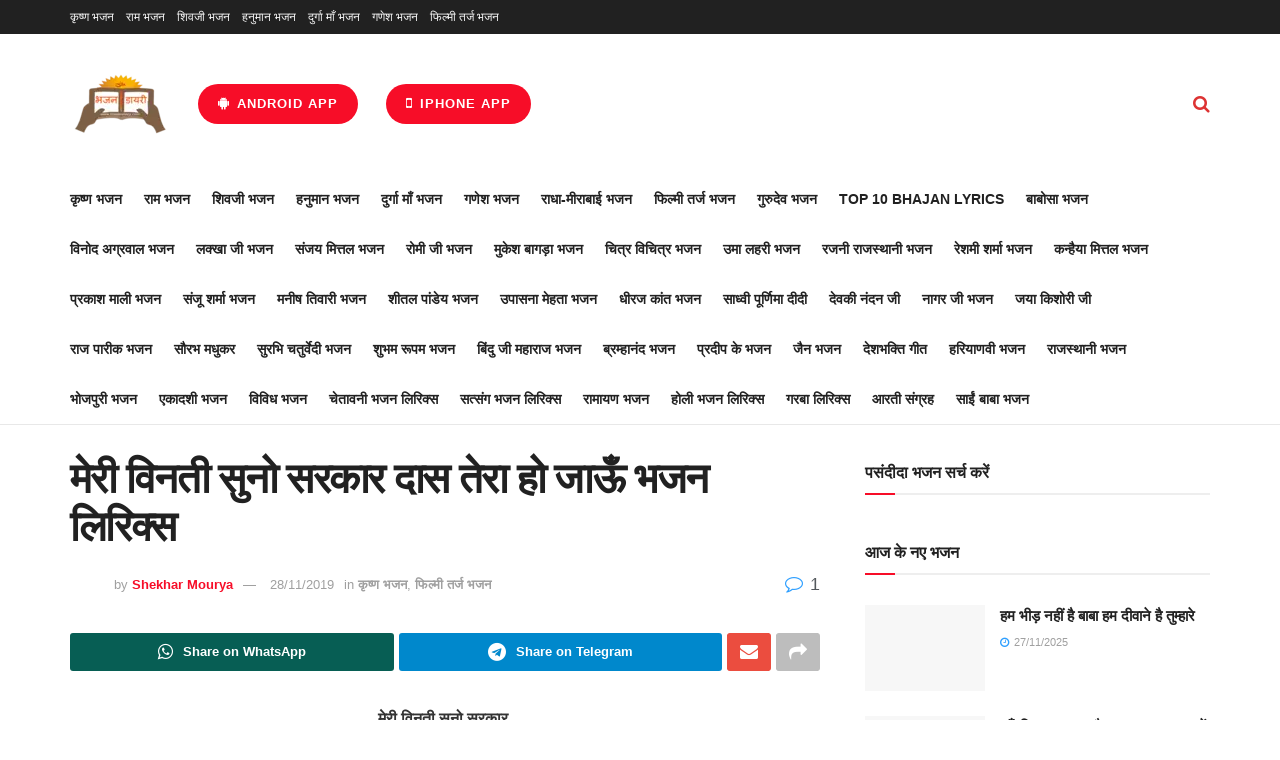

--- FILE ---
content_type: text/html
request_url: https://www.bhajandiary.com/meri-vinti-suno-sarkar-main-tera-ho-jaun-lyrics/
body_size: 41082
content:
<!doctype html>
<!--[if lt IE 7]> <html class="no-js lt-ie9 lt-ie8 lt-ie7" lang="en-US"> <![endif]-->
<!--[if IE 7]>    <html class="no-js lt-ie9 lt-ie8" lang="en-US"> <![endif]-->
<!--[if IE 8]>    <html class="no-js lt-ie9" lang="en-US"> <![endif]-->
<!--[if IE 9]>    <html class="no-js lt-ie10" lang="en-US"> <![endif]-->
<!--[if gt IE 8]><!--> <html class="no-js" lang="en-US"> <!--<![endif]-->
<head><meta http-equiv="Content-Type" content="text/html; charset=UTF-8" /><script>if(navigator.userAgent.match(/MSIE|Internet Explorer/i)||navigator.userAgent.match(/Trident\/7\..*?rv:11/i)){var href=document.location.href;if(!href.match(/[?&]nowprocket/)){if(href.indexOf("?")==-1){if(href.indexOf("#")==-1){document.location.href=href+"?nowprocket=1"}else{document.location.href=href.replace("#","?nowprocket=1#")}}else{if(href.indexOf("#")==-1){document.location.href=href+"&nowprocket=1"}else{document.location.href=href.replace("#","&nowprocket=1#")}}}}</script><script>(()=>{class RocketLazyLoadScripts{constructor(){this.v="2.0.4",this.userEvents=["keydown","keyup","mousedown","mouseup","mousemove","mouseover","mouseout","touchmove","touchstart","touchend","touchcancel","wheel","click","dblclick","input"],this.attributeEvents=["onblur","onclick","oncontextmenu","ondblclick","onfocus","onmousedown","onmouseenter","onmouseleave","onmousemove","onmouseout","onmouseover","onmouseup","onmousewheel","onscroll","onsubmit"]}async t(){this.i(),this.o(),/iP(ad|hone)/.test(navigator.userAgent)&&this.h(),this.u(),this.l(this),this.m(),this.k(this),this.p(this),this._(),await Promise.all([this.R(),this.L()]),this.lastBreath=Date.now(),this.S(this),this.P(),this.D(),this.O(),this.M(),await this.C(this.delayedScripts.normal),await this.C(this.delayedScripts.defer),await this.C(this.delayedScripts.async),await this.T(),await this.F(),await this.j(),await this.A(),window.dispatchEvent(new Event("rocket-allScriptsLoaded")),this.everythingLoaded=!0,this.lastTouchEnd&&await new Promise(t=>setTimeout(t,500-Date.now()+this.lastTouchEnd)),this.I(),this.H(),this.U(),this.W()}i(){this.CSPIssue=sessionStorage.getItem("rocketCSPIssue"),document.addEventListener("securitypolicyviolation",t=>{this.CSPIssue||"script-src-elem"!==t.violatedDirective||"data"!==t.blockedURI||(this.CSPIssue=!0,sessionStorage.setItem("rocketCSPIssue",!0))},{isRocket:!0})}o(){window.addEventListener("pageshow",t=>{this.persisted=t.persisted,this.realWindowLoadedFired=!0},{isRocket:!0}),window.addEventListener("pagehide",()=>{this.onFirstUserAction=null},{isRocket:!0})}h(){let t;function e(e){t=e}window.addEventListener("touchstart",e,{isRocket:!0}),window.addEventListener("touchend",function i(o){o.changedTouches[0]&&t.changedTouches[0]&&Math.abs(o.changedTouches[0].pageX-t.changedTouches[0].pageX)<10&&Math.abs(o.changedTouches[0].pageY-t.changedTouches[0].pageY)<10&&o.timeStamp-t.timeStamp<200&&(window.removeEventListener("touchstart",e,{isRocket:!0}),window.removeEventListener("touchend",i,{isRocket:!0}),"INPUT"===o.target.tagName&&"text"===o.target.type||(o.target.dispatchEvent(new TouchEvent("touchend",{target:o.target,bubbles:!0})),o.target.dispatchEvent(new MouseEvent("mouseover",{target:o.target,bubbles:!0})),o.target.dispatchEvent(new PointerEvent("click",{target:o.target,bubbles:!0,cancelable:!0,detail:1,clientX:o.changedTouches[0].clientX,clientY:o.changedTouches[0].clientY})),event.preventDefault()))},{isRocket:!0})}q(t){this.userActionTriggered||("mousemove"!==t.type||this.firstMousemoveIgnored?"keyup"===t.type||"mouseover"===t.type||"mouseout"===t.type||(this.userActionTriggered=!0,this.onFirstUserAction&&this.onFirstUserAction()):this.firstMousemoveIgnored=!0),"click"===t.type&&t.preventDefault(),t.stopPropagation(),t.stopImmediatePropagation(),"touchstart"===this.lastEvent&&"touchend"===t.type&&(this.lastTouchEnd=Date.now()),"click"===t.type&&(this.lastTouchEnd=0),this.lastEvent=t.type,t.composedPath&&t.composedPath()[0].getRootNode()instanceof ShadowRoot&&(t.rocketTarget=t.composedPath()[0]),this.savedUserEvents.push(t)}u(){this.savedUserEvents=[],this.userEventHandler=this.q.bind(this),this.userEvents.forEach(t=>window.addEventListener(t,this.userEventHandler,{passive:!1,isRocket:!0})),document.addEventListener("visibilitychange",this.userEventHandler,{isRocket:!0})}U(){this.userEvents.forEach(t=>window.removeEventListener(t,this.userEventHandler,{passive:!1,isRocket:!0})),document.removeEventListener("visibilitychange",this.userEventHandler,{isRocket:!0}),this.savedUserEvents.forEach(t=>{(t.rocketTarget||t.target).dispatchEvent(new window[t.constructor.name](t.type,t))})}m(){const t="return false",e=Array.from(this.attributeEvents,t=>"data-rocket-"+t),i="["+this.attributeEvents.join("],[")+"]",o="[data-rocket-"+this.attributeEvents.join("],[data-rocket-")+"]",s=(e,i,o)=>{o&&o!==t&&(e.setAttribute("data-rocket-"+i,o),e["rocket"+i]=new Function("event",o),e.setAttribute(i,t))};new MutationObserver(t=>{for(const n of t)"attributes"===n.type&&(n.attributeName.startsWith("data-rocket-")||this.everythingLoaded?n.attributeName.startsWith("data-rocket-")&&this.everythingLoaded&&this.N(n.target,n.attributeName.substring(12)):s(n.target,n.attributeName,n.target.getAttribute(n.attributeName))),"childList"===n.type&&n.addedNodes.forEach(t=>{if(t.nodeType===Node.ELEMENT_NODE)if(this.everythingLoaded)for(const i of[t,...t.querySelectorAll(o)])for(const t of i.getAttributeNames())e.includes(t)&&this.N(i,t.substring(12));else for(const e of[t,...t.querySelectorAll(i)])for(const t of e.getAttributeNames())this.attributeEvents.includes(t)&&s(e,t,e.getAttribute(t))})}).observe(document,{subtree:!0,childList:!0,attributeFilter:[...this.attributeEvents,...e]})}I(){this.attributeEvents.forEach(t=>{document.querySelectorAll("[data-rocket-"+t+"]").forEach(e=>{this.N(e,t)})})}N(t,e){const i=t.getAttribute("data-rocket-"+e);i&&(t.setAttribute(e,i),t.removeAttribute("data-rocket-"+e))}k(t){Object.defineProperty(HTMLElement.prototype,"onclick",{get(){return this.rocketonclick||null},set(e){this.rocketonclick=e,this.setAttribute(t.everythingLoaded?"onclick":"data-rocket-onclick","this.rocketonclick(event)")}})}S(t){function e(e,i){let o=e[i];e[i]=null,Object.defineProperty(e,i,{get:()=>o,set(s){t.everythingLoaded?o=s:e["rocket"+i]=o=s}})}e(document,"onreadystatechange"),e(window,"onload"),e(window,"onpageshow");try{Object.defineProperty(document,"readyState",{get:()=>t.rocketReadyState,set(e){t.rocketReadyState=e},configurable:!0}),document.readyState="loading"}catch(t){console.log("WPRocket DJE readyState conflict, bypassing")}}l(t){this.originalAddEventListener=EventTarget.prototype.addEventListener,this.originalRemoveEventListener=EventTarget.prototype.removeEventListener,this.savedEventListeners=[],EventTarget.prototype.addEventListener=function(e,i,o){o&&o.isRocket||!t.B(e,this)&&!t.userEvents.includes(e)||t.B(e,this)&&!t.userActionTriggered||e.startsWith("rocket-")||t.everythingLoaded?t.originalAddEventListener.call(this,e,i,o):(t.savedEventListeners.push({target:this,remove:!1,type:e,func:i,options:o}),"mouseenter"!==e&&"mouseleave"!==e||t.originalAddEventListener.call(this,e,t.savedUserEvents.push,o))},EventTarget.prototype.removeEventListener=function(e,i,o){o&&o.isRocket||!t.B(e,this)&&!t.userEvents.includes(e)||t.B(e,this)&&!t.userActionTriggered||e.startsWith("rocket-")||t.everythingLoaded?t.originalRemoveEventListener.call(this,e,i,o):t.savedEventListeners.push({target:this,remove:!0,type:e,func:i,options:o})}}J(t,e){this.savedEventListeners=this.savedEventListeners.filter(i=>{let o=i.type,s=i.target||window;return e!==o||t!==s||(this.B(o,s)&&(i.type="rocket-"+o),this.$(i),!1)})}H(){EventTarget.prototype.addEventListener=this.originalAddEventListener,EventTarget.prototype.removeEventListener=this.originalRemoveEventListener,this.savedEventListeners.forEach(t=>this.$(t))}$(t){t.remove?this.originalRemoveEventListener.call(t.target,t.type,t.func,t.options):this.originalAddEventListener.call(t.target,t.type,t.func,t.options)}p(t){let e;function i(e){return t.everythingLoaded?e:e.split(" ").map(t=>"load"===t||t.startsWith("load.")?"rocket-jquery-load":t).join(" ")}function o(o){function s(e){const s=o.fn[e];o.fn[e]=o.fn.init.prototype[e]=function(){return this[0]===window&&t.userActionTriggered&&("string"==typeof arguments[0]||arguments[0]instanceof String?arguments[0]=i(arguments[0]):"object"==typeof arguments[0]&&Object.keys(arguments[0]).forEach(t=>{const e=arguments[0][t];delete arguments[0][t],arguments[0][i(t)]=e})),s.apply(this,arguments),this}}if(o&&o.fn&&!t.allJQueries.includes(o)){const e={DOMContentLoaded:[],"rocket-DOMContentLoaded":[]};for(const t in e)document.addEventListener(t,()=>{e[t].forEach(t=>t())},{isRocket:!0});o.fn.ready=o.fn.init.prototype.ready=function(i){function s(){parseInt(o.fn.jquery)>2?setTimeout(()=>i.bind(document)(o)):i.bind(document)(o)}return"function"==typeof i&&(t.realDomReadyFired?!t.userActionTriggered||t.fauxDomReadyFired?s():e["rocket-DOMContentLoaded"].push(s):e.DOMContentLoaded.push(s)),o([])},s("on"),s("one"),s("off"),t.allJQueries.push(o)}e=o}t.allJQueries=[],o(window.jQuery),Object.defineProperty(window,"jQuery",{get:()=>e,set(t){o(t)}})}P(){const t=new Map;document.write=document.writeln=function(e){const i=document.currentScript,o=document.createRange(),s=i.parentElement;let n=t.get(i);void 0===n&&(n=i.nextSibling,t.set(i,n));const c=document.createDocumentFragment();o.setStart(c,0),c.appendChild(o.createContextualFragment(e)),s.insertBefore(c,n)}}async R(){return new Promise(t=>{this.userActionTriggered?t():this.onFirstUserAction=t})}async L(){return new Promise(t=>{document.addEventListener("DOMContentLoaded",()=>{this.realDomReadyFired=!0,t()},{isRocket:!0})})}async j(){return this.realWindowLoadedFired?Promise.resolve():new Promise(t=>{window.addEventListener("load",t,{isRocket:!0})})}M(){this.pendingScripts=[];this.scriptsMutationObserver=new MutationObserver(t=>{for(const e of t)e.addedNodes.forEach(t=>{"SCRIPT"!==t.tagName||t.noModule||t.isWPRocket||this.pendingScripts.push({script:t,promise:new Promise(e=>{const i=()=>{const i=this.pendingScripts.findIndex(e=>e.script===t);i>=0&&this.pendingScripts.splice(i,1),e()};t.addEventListener("load",i,{isRocket:!0}),t.addEventListener("error",i,{isRocket:!0}),setTimeout(i,1e3)})})})}),this.scriptsMutationObserver.observe(document,{childList:!0,subtree:!0})}async F(){await this.X(),this.pendingScripts.length?(await this.pendingScripts[0].promise,await this.F()):this.scriptsMutationObserver.disconnect()}D(){this.delayedScripts={normal:[],async:[],defer:[]},document.querySelectorAll("script[type$=rocketlazyloadscript]").forEach(t=>{t.hasAttribute("data-rocket-src")?t.hasAttribute("async")&&!1!==t.async?this.delayedScripts.async.push(t):t.hasAttribute("defer")&&!1!==t.defer||"module"===t.getAttribute("data-rocket-type")?this.delayedScripts.defer.push(t):this.delayedScripts.normal.push(t):this.delayedScripts.normal.push(t)})}async _(){await this.L();let t=[];document.querySelectorAll("script[type$=rocketlazyloadscript][data-rocket-src]").forEach(e=>{let i=e.getAttribute("data-rocket-src");if(i&&!i.startsWith("data:")){i.startsWith("//")&&(i=location.protocol+i);try{const o=new URL(i).origin;o!==location.origin&&t.push({src:o,crossOrigin:e.crossOrigin||"module"===e.getAttribute("data-rocket-type")})}catch(t){}}}),t=[...new Map(t.map(t=>[JSON.stringify(t),t])).values()],this.Y(t,"preconnect")}async G(t){if(await this.K(),!0!==t.noModule||!("noModule"in HTMLScriptElement.prototype))return new Promise(e=>{let i;function o(){(i||t).setAttribute("data-rocket-status","executed"),e()}try{if(navigator.userAgent.includes("Firefox/")||""===navigator.vendor||this.CSPIssue)i=document.createElement("script"),[...t.attributes].forEach(t=>{let e=t.nodeName;"type"!==e&&("data-rocket-type"===e&&(e="type"),"data-rocket-src"===e&&(e="src"),i.setAttribute(e,t.nodeValue))}),t.text&&(i.text=t.text),t.nonce&&(i.nonce=t.nonce),i.hasAttribute("src")?(i.addEventListener("load",o,{isRocket:!0}),i.addEventListener("error",()=>{i.setAttribute("data-rocket-status","failed-network"),e()},{isRocket:!0}),setTimeout(()=>{i.isConnected||e()},1)):(i.text=t.text,o()),i.isWPRocket=!0,t.parentNode.replaceChild(i,t);else{const i=t.getAttribute("data-rocket-type"),s=t.getAttribute("data-rocket-src");i?(t.type=i,t.removeAttribute("data-rocket-type")):t.removeAttribute("type"),t.addEventListener("load",o,{isRocket:!0}),t.addEventListener("error",i=>{this.CSPIssue&&i.target.src.startsWith("data:")?(console.log("WPRocket: CSP fallback activated"),t.removeAttribute("src"),this.G(t).then(e)):(t.setAttribute("data-rocket-status","failed-network"),e())},{isRocket:!0}),s?(t.fetchPriority="high",t.removeAttribute("data-rocket-src"),t.src=s):t.src="data:text/javascript;base64,"+window.btoa(unescape(encodeURIComponent(t.text)))}}catch(i){t.setAttribute("data-rocket-status","failed-transform"),e()}});t.setAttribute("data-rocket-status","skipped")}async C(t){const e=t.shift();return e?(e.isConnected&&await this.G(e),this.C(t)):Promise.resolve()}O(){this.Y([...this.delayedScripts.normal,...this.delayedScripts.defer,...this.delayedScripts.async],"preload")}Y(t,e){this.trash=this.trash||[];let i=!0;var o=document.createDocumentFragment();t.forEach(t=>{const s=t.getAttribute&&t.getAttribute("data-rocket-src")||t.src;if(s&&!s.startsWith("data:")){const n=document.createElement("link");n.href=s,n.rel=e,"preconnect"!==e&&(n.as="script",n.fetchPriority=i?"high":"low"),t.getAttribute&&"module"===t.getAttribute("data-rocket-type")&&(n.crossOrigin=!0),t.crossOrigin&&(n.crossOrigin=t.crossOrigin),t.integrity&&(n.integrity=t.integrity),t.nonce&&(n.nonce=t.nonce),o.appendChild(n),this.trash.push(n),i=!1}}),document.head.appendChild(o)}W(){this.trash.forEach(t=>t.remove())}async T(){try{document.readyState="interactive"}catch(t){}this.fauxDomReadyFired=!0;try{await this.K(),this.J(document,"readystatechange"),document.dispatchEvent(new Event("rocket-readystatechange")),await this.K(),document.rocketonreadystatechange&&document.rocketonreadystatechange(),await this.K(),this.J(document,"DOMContentLoaded"),document.dispatchEvent(new Event("rocket-DOMContentLoaded")),await this.K(),this.J(window,"DOMContentLoaded"),window.dispatchEvent(new Event("rocket-DOMContentLoaded"))}catch(t){console.error(t)}}async A(){try{document.readyState="complete"}catch(t){}try{await this.K(),this.J(document,"readystatechange"),document.dispatchEvent(new Event("rocket-readystatechange")),await this.K(),document.rocketonreadystatechange&&document.rocketonreadystatechange(),await this.K(),this.J(window,"load"),window.dispatchEvent(new Event("rocket-load")),await this.K(),window.rocketonload&&window.rocketonload(),await this.K(),this.allJQueries.forEach(t=>t(window).trigger("rocket-jquery-load")),await this.K(),this.J(window,"pageshow");const t=new Event("rocket-pageshow");t.persisted=this.persisted,window.dispatchEvent(t),await this.K(),window.rocketonpageshow&&window.rocketonpageshow({persisted:this.persisted})}catch(t){console.error(t)}}async K(){Date.now()-this.lastBreath>45&&(await this.X(),this.lastBreath=Date.now())}async X(){return document.hidden?new Promise(t=>setTimeout(t)):new Promise(t=>requestAnimationFrame(t))}B(t,e){return e===document&&"readystatechange"===t||(e===document&&"DOMContentLoaded"===t||(e===window&&"DOMContentLoaded"===t||(e===window&&"load"===t||e===window&&"pageshow"===t)))}static run(){(new RocketLazyLoadScripts).t()}}RocketLazyLoadScripts.run()})();</script>
    
    <meta name='viewport' content='width=device-width, initial-scale=1, user-scalable=yes' />
    <link rel="profile" href="https://gmpg.org/xfn/11" />
    <link rel="pingback" href="https://www.bhajandiary.com/xmlrpc.php" />
    <meta name="theme-color" content="#dd8706">
             <meta name="msapplication-navbutton-color" content="#dd8706">
             <meta name="apple-mobile-web-app-status-bar-style" content="#dd8706"><meta name='robots' content='index, follow, max-image-preview:large, max-snippet:-1, max-video-preview:-1' />
	<style>img:is([sizes="auto" i], [sizes^="auto," i]) { contain-intrinsic-size: 3000px 1500px }</style>
				<script type="rocketlazyloadscript" data-rocket-type="text/javascript">
			  var jnews_ajax_url = '/?ajax-request=jnews'
			</script>
			<script type="rocketlazyloadscript" data-rocket-type="text/javascript">;window.jnews=window.jnews||{},window.jnews.library=window.jnews.library||{},window.jnews.library=function(){"use strict";var e=this;e.win=window,e.doc=document,e.noop=function(){},e.globalBody=e.doc.getElementsByTagName("body")[0],e.globalBody=e.globalBody?e.globalBody:e.doc,e.win.jnewsDataStorage=e.win.jnewsDataStorage||{_storage:new WeakMap,put:function(e,t,n){this._storage.has(e)||this._storage.set(e,new Map),this._storage.get(e).set(t,n)},get:function(e,t){return this._storage.get(e).get(t)},has:function(e,t){return this._storage.has(e)&&this._storage.get(e).has(t)},remove:function(e,t){var n=this._storage.get(e).delete(t);return 0===!this._storage.get(e).size&&this._storage.delete(e),n}},e.windowWidth=function(){return e.win.innerWidth||e.docEl.clientWidth||e.globalBody.clientWidth},e.windowHeight=function(){return e.win.innerHeight||e.docEl.clientHeight||e.globalBody.clientHeight},e.requestAnimationFrame=e.win.requestAnimationFrame||e.win.webkitRequestAnimationFrame||e.win.mozRequestAnimationFrame||e.win.msRequestAnimationFrame||window.oRequestAnimationFrame||function(e){return setTimeout(e,1e3/60)},e.cancelAnimationFrame=e.win.cancelAnimationFrame||e.win.webkitCancelAnimationFrame||e.win.webkitCancelRequestAnimationFrame||e.win.mozCancelAnimationFrame||e.win.msCancelRequestAnimationFrame||e.win.oCancelRequestAnimationFrame||function(e){clearTimeout(e)},e.classListSupport="classList"in document.createElement("_"),e.hasClass=e.classListSupport?function(e,t){return e.classList.contains(t)}:function(e,t){return e.className.indexOf(t)>=0},e.addClass=e.classListSupport?function(t,n){e.hasClass(t,n)||t.classList.add(n)}:function(t,n){e.hasClass(t,n)||(t.className+=" "+n)},e.removeClass=e.classListSupport?function(t,n){e.hasClass(t,n)&&t.classList.remove(n)}:function(t,n){e.hasClass(t,n)&&(t.className=t.className.replace(n,""))},e.objKeys=function(e){var t=[];for(var n in e)Object.prototype.hasOwnProperty.call(e,n)&&t.push(n);return t},e.isObjectSame=function(e,t){var n=!0;return JSON.stringify(e)!==JSON.stringify(t)&&(n=!1),n},e.extend=function(){for(var e,t,n,o=arguments[0]||{},i=1,a=arguments.length;i<a;i++)if(null!==(e=arguments[i]))for(t in e)o!==(n=e[t])&&void 0!==n&&(o[t]=n);return o},e.dataStorage=e.win.jnewsDataStorage,e.isVisible=function(e){return 0!==e.offsetWidth&&0!==e.offsetHeight||e.getBoundingClientRect().length},e.getHeight=function(e){return e.offsetHeight||e.clientHeight||e.getBoundingClientRect().height},e.getWidth=function(e){return e.offsetWidth||e.clientWidth||e.getBoundingClientRect().width},e.supportsPassive=!1;try{var t=Object.defineProperty({},"passive",{get:function(){e.supportsPassive=!0}});"createEvent"in e.doc?e.win.addEventListener("test",null,t):"fireEvent"in e.doc&&e.win.attachEvent("test",null)}catch(e){}e.passiveOption=!!e.supportsPassive&&{passive:!0},e.setStorage=function(e,t){e="jnews-"+e;var n={expired:Math.floor(((new Date).getTime()+432e5)/1e3)};t=Object.assign(n,t);localStorage.setItem(e,JSON.stringify(t))},e.getStorage=function(e){e="jnews-"+e;var t=localStorage.getItem(e);return null!==t&&0<t.length?JSON.parse(localStorage.getItem(e)):{}},e.expiredStorage=function(){var t,n="jnews-";for(var o in localStorage)o.indexOf(n)>-1&&"undefined"!==(t=e.getStorage(o.replace(n,""))).expired&&t.expired<Math.floor((new Date).getTime()/1e3)&&localStorage.removeItem(o)},e.addEvents=function(t,n,o){for(var i in n){var a=["touchstart","touchmove"].indexOf(i)>=0&&!o&&e.passiveOption;"createEvent"in e.doc?t.addEventListener(i,n[i],a):"fireEvent"in e.doc&&t.attachEvent("on"+i,n[i])}},e.removeEvents=function(t,n){for(var o in n)"createEvent"in e.doc?t.removeEventListener(o,n[o]):"fireEvent"in e.doc&&t.detachEvent("on"+o,n[o])},e.triggerEvents=function(t,n,o){var i;o=o||{detail:null};return"createEvent"in e.doc?(!(i=e.doc.createEvent("CustomEvent")||new CustomEvent(n)).initCustomEvent||i.initCustomEvent(n,!0,!1,o),void t.dispatchEvent(i)):"fireEvent"in e.doc?((i=e.doc.createEventObject()).eventType=n,void t.fireEvent("on"+i.eventType,i)):void 0},e.getParents=function(t,n){void 0===n&&(n=e.doc);for(var o=[],i=t.parentNode,a=!1;!a;)if(i){var r=i;r.querySelectorAll(n).length?a=!0:(o.push(r),i=r.parentNode)}else o=[],a=!0;return o},e.forEach=function(e,t,n){for(var o=0,i=e.length;o<i;o++)t.call(n,e[o],o)},e.getText=function(e){return e.innerText||e.textContent},e.setText=function(e,t){var n="object"==typeof t?t.innerText||t.textContent:t;e.innerText&&(e.innerText=n),e.textContent&&(e.textContent=n)},e.httpBuildQuery=function(t){return e.objKeys(t).reduce(function t(n){var o=arguments.length>1&&void 0!==arguments[1]?arguments[1]:null;return function(i,a){var r=n[a];a=encodeURIComponent(a);var s=o?"".concat(o,"[").concat(a,"]"):a;return null==r||"function"==typeof r?(i.push("".concat(s,"=")),i):["number","boolean","string"].includes(typeof r)?(i.push("".concat(s,"=").concat(encodeURIComponent(r))),i):(i.push(e.objKeys(r).reduce(t(r,s),[]).join("&")),i)}}(t),[]).join("&")},e.get=function(t,n,o,i){return o="function"==typeof o?o:e.noop,e.ajax("GET",t,n,o,i)},e.post=function(t,n,o,i){return o="function"==typeof o?o:e.noop,e.ajax("POST",t,n,o,i)},e.ajax=function(t,n,o,i,a){var r=new XMLHttpRequest,s=n,c=e.httpBuildQuery(o);if(t=-1!=["GET","POST"].indexOf(t)?t:"GET",r.open(t,s+("GET"==t?"?"+c:""),!0),"POST"==t&&r.setRequestHeader("Content-type","application/x-www-form-urlencoded"),r.setRequestHeader("X-Requested-With","XMLHttpRequest"),r.onreadystatechange=function(){4===r.readyState&&200<=r.status&&300>r.status&&"function"==typeof i&&i.call(void 0,r.response)},void 0!==a&&!a){return{xhr:r,send:function(){r.send("POST"==t?c:null)}}}return r.send("POST"==t?c:null),{xhr:r}},e.scrollTo=function(t,n,o){function i(e,t,n){this.start=this.position(),this.change=e-this.start,this.currentTime=0,this.increment=20,this.duration=void 0===n?500:n,this.callback=t,this.finish=!1,this.animateScroll()}return Math.easeInOutQuad=function(e,t,n,o){return(e/=o/2)<1?n/2*e*e+t:-n/2*(--e*(e-2)-1)+t},i.prototype.stop=function(){this.finish=!0},i.prototype.move=function(t){e.doc.documentElement.scrollTop=t,e.globalBody.parentNode.scrollTop=t,e.globalBody.scrollTop=t},i.prototype.position=function(){return e.doc.documentElement.scrollTop||e.globalBody.parentNode.scrollTop||e.globalBody.scrollTop},i.prototype.animateScroll=function(){this.currentTime+=this.increment;var t=Math.easeInOutQuad(this.currentTime,this.start,this.change,this.duration);this.move(t),this.currentTime<this.duration&&!this.finish?e.requestAnimationFrame.call(e.win,this.animateScroll.bind(this)):this.callback&&"function"==typeof this.callback&&this.callback()},new i(t,n,o)},e.unwrap=function(t){var n,o=t;e.forEach(t,(function(e,t){n?n+=e:n=e})),o.replaceWith(n)},e.performance={start:function(e){performance.mark(e+"Start")},stop:function(e){performance.mark(e+"End"),performance.measure(e,e+"Start",e+"End")}},e.fps=function(){var t=0,n=0,o=0;!function(){var i=t=0,a=0,r=0,s=document.getElementById("fpsTable"),c=function(t){void 0===document.getElementsByTagName("body")[0]?e.requestAnimationFrame.call(e.win,(function(){c(t)})):document.getElementsByTagName("body")[0].appendChild(t)};null===s&&((s=document.createElement("div")).style.position="fixed",s.style.top="120px",s.style.left="10px",s.style.width="100px",s.style.height="20px",s.style.border="1px solid black",s.style.fontSize="11px",s.style.zIndex="100000",s.style.backgroundColor="white",s.id="fpsTable",c(s));var l=function(){o++,n=Date.now(),(a=(o/(r=(n-t)/1e3)).toPrecision(2))!=i&&(i=a,s.innerHTML=i+"fps"),1<r&&(t=n,o=0),e.requestAnimationFrame.call(e.win,l)};l()}()},e.instr=function(e,t){for(var n=0;n<t.length;n++)if(-1!==e.toLowerCase().indexOf(t[n].toLowerCase()))return!0},e.winLoad=function(t,n){function o(o){if("complete"===e.doc.readyState||"interactive"===e.doc.readyState)return!o||n?setTimeout(t,n||1):t(o),1}o()||e.addEvents(e.win,{load:o})},e.docReady=function(t,n){function o(o){if("complete"===e.doc.readyState||"interactive"===e.doc.readyState)return!o||n?setTimeout(t,n||1):t(o),1}o()||e.addEvents(e.doc,{DOMContentLoaded:o})},e.fireOnce=function(){e.docReady((function(){e.assets=e.assets||[],e.assets.length&&(e.boot(),e.load_assets())}),50)},e.boot=function(){e.length&&e.doc.querySelectorAll("style[media]").forEach((function(e){"not all"==e.getAttribute("media")&&e.removeAttribute("media")}))},e.create_js=function(t,n){var o=e.doc.createElement("script");switch(o.setAttribute("src",t),n){case"defer":o.setAttribute("defer",!0);break;case"async":o.setAttribute("async",!0);break;case"deferasync":o.setAttribute("defer",!0),o.setAttribute("async",!0)}e.globalBody.appendChild(o)},e.load_assets=function(){"object"==typeof e.assets&&e.forEach(e.assets.slice(0),(function(t,n){var o="";t.defer&&(o+="defer"),t.async&&(o+="async"),e.create_js(t.url,o);var i=e.assets.indexOf(t);i>-1&&e.assets.splice(i,1)})),e.assets=jnewsoption.au_scripts=window.jnewsads=[]},e.setCookie=function(e,t,n){var o="";if(n){var i=new Date;i.setTime(i.getTime()+24*n*60*60*1e3),o="; expires="+i.toUTCString()}document.cookie=e+"="+(t||"")+o+"; path=/"},e.getCookie=function(e){for(var t=e+"=",n=document.cookie.split(";"),o=0;o<n.length;o++){for(var i=n[o];" "==i.charAt(0);)i=i.substring(1,i.length);if(0==i.indexOf(t))return i.substring(t.length,i.length)}return null},e.eraseCookie=function(e){document.cookie=e+"=; Path=/; Expires=Thu, 01 Jan 1970 00:00:01 GMT;"},e.docReady((function(){e.globalBody=e.globalBody==e.doc?e.doc.getElementsByTagName("body")[0]:e.globalBody,e.globalBody=e.globalBody?e.globalBody:e.doc})),e.winLoad((function(){e.winLoad((function(){var t=!1;if(void 0!==window.jnewsadmin)if(void 0!==window.file_version_checker){var n=e.objKeys(window.file_version_checker);n.length?n.forEach((function(e){t||"10.0.4"===window.file_version_checker[e]||(t=!0)})):t=!0}else t=!0;t&&(window.jnewsHelper.getMessage(),window.jnewsHelper.getNotice())}),2500)}))},window.jnews.library=new window.jnews.library;</script>
	<!-- This site is optimized with the Yoast SEO plugin v26.4 - https://yoast.com/wordpress/plugins/seo/ -->
	<title>मेरी विनती सुनो सरकार दास तेरा हो जाऊँ भजन लिरिक्स - Bhajan Diary</title>
	<meta name="description" content="मेरी विनती सुनो सरकार,मेरे बाबा लखदातार,दास तेरा हो जाऊँ,झूठी दुनिया का हूँ फ़िलहाल,मै तेरा हो जाऊँ,कुछ ऐसा कर कमाल,मैं तेरा हो जाऊँ,झूठी दुनिया का हूँ" />
	<link rel="canonical" href="https://www.bhajandiary.com/meri-vinti-suno-sarkar-main-tera-ho-jaun-lyrics/" />
	<meta property="og:locale" content="en_US" />
	<meta property="og:type" content="article" />
	<meta property="og:title" content="मेरी विनती सुनो सरकार दास तेरा हो जाऊँ भजन लिरिक्स - Bhajan Diary" />
	<meta property="og:description" content="मेरी विनती सुनो सरकार,मेरे बाबा लखदातार,दास तेरा हो जाऊँ,झूठी दुनिया का हूँ फ़िलहाल,मै तेरा हो जाऊँ,कुछ ऐसा कर कमाल,मैं तेरा हो जाऊँ,झूठी दुनिया का हूँ" />
	<meta property="og:url" content="https://www.bhajandiary.com/meri-vinti-suno-sarkar-main-tera-ho-jaun-lyrics/" />
	<meta property="og:site_name" content="Bhajan Diary" />
	<meta property="article:publisher" content="https://www.facebook.com/bhajandiaryweb/" />
	<meta property="article:author" content="https://www.facebook.com/bhajandiaryweb/" />
	<meta property="article:published_time" content="2019-11-28T13:30:14+00:00" />
	<meta property="og:image" content="https://www.bhajandiary.com/wp-content/uploads/2019/11/मेरी-विनती-सुनो-सरकार-दास-तेरा-हो-जाऊँ-भजन-लिरिक्स-min.jpg" />
	<meta property="og:image:width" content="480" />
	<meta property="og:image:height" content="360" />
	<meta property="og:image:type" content="image/jpeg" />
	<meta name="author" content="Shekhar Mourya" />
	<meta name="twitter:card" content="summary_large_image" />
	<meta name="twitter:creator" content="@bhajandiary" />
	<meta name="twitter:site" content="@bhajandiary" />
	<meta name="twitter:label1" content="Written by" />
	<meta name="twitter:data1" content="Shekhar Mourya" />
	<script type="application/ld+json" class="yoast-schema-graph">{"@context":"https://schema.org","@graph":[{"@type":"Article","@id":"https://www.bhajandiary.com/meri-vinti-suno-sarkar-main-tera-ho-jaun-lyrics/#article","isPartOf":{"@id":"https://www.bhajandiary.com/meri-vinti-suno-sarkar-main-tera-ho-jaun-lyrics/"},"author":{"name":"Shekhar Mourya","@id":"https://www.bhajandiary.com/#/schema/person/7702083b64e466b6769e178f363ed745"},"headline":"मेरी विनती सुनो सरकार दास तेरा हो जाऊँ भजन लिरिक्स","datePublished":"2019-11-28T13:30:14+00:00","mainEntityOfPage":{"@id":"https://www.bhajandiary.com/meri-vinti-suno-sarkar-main-tera-ho-jaun-lyrics/"},"wordCount":12,"commentCount":1,"publisher":{"@id":"https://www.bhajandiary.com/#organization"},"image":{"@id":"https://www.bhajandiary.com/meri-vinti-suno-sarkar-main-tera-ho-jaun-lyrics/#primaryimage"},"thumbnailUrl":"https://www.bhajandiary.com/wp-content/uploads/2019/11/मेरी-विनती-सुनो-सरकार-दास-तेरा-हो-जाऊँ-भजन-लिरिक्स-min.jpg","articleSection":["कृष्ण भजन","फिल्मी तर्ज भजन"],"inLanguage":"en-US","potentialAction":[{"@type":"CommentAction","name":"Comment","target":["https://www.bhajandiary.com/meri-vinti-suno-sarkar-main-tera-ho-jaun-lyrics/#respond"]}]},{"@type":"WebPage","@id":"https://www.bhajandiary.com/meri-vinti-suno-sarkar-main-tera-ho-jaun-lyrics/","url":"https://www.bhajandiary.com/meri-vinti-suno-sarkar-main-tera-ho-jaun-lyrics/","name":"मेरी विनती सुनो सरकार दास तेरा हो जाऊँ भजन लिरिक्स - Bhajan Diary","isPartOf":{"@id":"https://www.bhajandiary.com/#website"},"primaryImageOfPage":{"@id":"https://www.bhajandiary.com/meri-vinti-suno-sarkar-main-tera-ho-jaun-lyrics/#primaryimage"},"image":{"@id":"https://www.bhajandiary.com/meri-vinti-suno-sarkar-main-tera-ho-jaun-lyrics/#primaryimage"},"thumbnailUrl":"https://www.bhajandiary.com/wp-content/uploads/2019/11/मेरी-विनती-सुनो-सरकार-दास-तेरा-हो-जाऊँ-भजन-लिरिक्स-min.jpg","datePublished":"2019-11-28T13:30:14+00:00","description":"मेरी विनती सुनो सरकार,मेरे बाबा लखदातार,दास तेरा हो जाऊँ,झूठी दुनिया का हूँ फ़िलहाल,मै तेरा हो जाऊँ,कुछ ऐसा कर कमाल,मैं तेरा हो जाऊँ,झूठी दुनिया का हूँ","breadcrumb":{"@id":"https://www.bhajandiary.com/meri-vinti-suno-sarkar-main-tera-ho-jaun-lyrics/#breadcrumb"},"inLanguage":"en-US","potentialAction":[{"@type":"ReadAction","target":["https://www.bhajandiary.com/meri-vinti-suno-sarkar-main-tera-ho-jaun-lyrics/"]}]},{"@type":"ImageObject","inLanguage":"en-US","@id":"https://www.bhajandiary.com/meri-vinti-suno-sarkar-main-tera-ho-jaun-lyrics/#primaryimage","url":"https://www.bhajandiary.com/wp-content/uploads/2019/11/मेरी-विनती-सुनो-सरकार-दास-तेरा-हो-जाऊँ-भजन-लिरिक्स-min.jpg","contentUrl":"https://www.bhajandiary.com/wp-content/uploads/2019/11/मेरी-विनती-सुनो-सरकार-दास-तेरा-हो-जाऊँ-भजन-लिरिक्स-min.jpg","width":480,"height":360,"caption":"मेरी विनती सुनो सरकार दास तेरा हो जाऊँ भजन लिरिक्स"},{"@type":"BreadcrumbList","@id":"https://www.bhajandiary.com/meri-vinti-suno-sarkar-main-tera-ho-jaun-lyrics/#breadcrumb","itemListElement":[{"@type":"ListItem","position":1,"name":"Home","item":"https://www.bhajandiary.com/"},{"@type":"ListItem","position":2,"name":"मेरी विनती सुनो सरकार दास तेरा हो जाऊँ भजन लिरिक्स"}]},{"@type":"WebSite","@id":"https://www.bhajandiary.com/#website","url":"https://www.bhajandiary.com/","name":"Bhajan Diary","description":"No. 1 Hindi Bhajan Lyrics Website","publisher":{"@id":"https://www.bhajandiary.com/#organization"},"potentialAction":[{"@type":"SearchAction","target":{"@type":"EntryPoint","urlTemplate":"https://www.bhajandiary.com/?s={search_term_string}"},"query-input":{"@type":"PropertyValueSpecification","valueRequired":true,"valueName":"search_term_string"}}],"inLanguage":"en-US"},{"@type":"Organization","@id":"https://www.bhajandiary.com/#organization","name":"BhajanDiary","alternateName":"BhajanDiary","url":"https://www.bhajandiary.com/","logo":{"@type":"ImageObject","inLanguage":"en-US","@id":"https://www.bhajandiary.com/#/schema/logo/image/","url":"https://www.bhajandiary.com/wp-content/uploads/2020/03/cropped-cropped-cropped-Trans-Logo-Bhajandiary.png","contentUrl":"https://www.bhajandiary.com/wp-content/uploads/2020/03/cropped-cropped-cropped-Trans-Logo-Bhajandiary.png","width":512,"height":441,"caption":"BhajanDiary"},"image":{"@id":"https://www.bhajandiary.com/#/schema/logo/image/"},"sameAs":["https://www.facebook.com/bhajandiaryweb/","https://x.com/bhajandiary","https://in.pinterest.com/bhajandiary/","https://play.google.com/store/apps/details?id=com.bhajandiary.app","https://www.youtube.com/channel/UC_5g9peHsRJFU_LfKXaHQbg","https://apps.apple.com/us/app/bhajan-diary/id6502376918"]},{"@type":"Person","@id":"https://www.bhajandiary.com/#/schema/person/7702083b64e466b6769e178f363ed745","name":"Shekhar Mourya","image":{"@type":"ImageObject","inLanguage":"en-US","@id":"https://www.bhajandiary.com/#/schema/person/image/","url":"https://secure.gravatar.com/avatar/4a2718d1b464a89fa30b79b9437097f8e7690a879d8a960f820ba1788b3f9f1f?s=96&d=wavatar&r=g","contentUrl":"https://secure.gravatar.com/avatar/4a2718d1b464a89fa30b79b9437097f8e7690a879d8a960f820ba1788b3f9f1f?s=96&d=wavatar&r=g","caption":"Shekhar Mourya"},"description":"Bhajan Lover / Singer / Writer / Web Designer &amp; Blogger.","sameAs":["https://www.bhajandiary.com","https://www.facebook.com/bhajandiaryweb/","https://www.instagram.com/bhajandiaryofficial/"],"url":"https://www.bhajandiary.com/author/shekhar_bhajandiary/"}]}</script>
	<!-- / Yoast SEO plugin. -->



<script type="rocketlazyloadscript" data-rocket-type="text/javascript">
/* <![CDATA[ */
window._wpemojiSettings = {"baseUrl":"https:\/\/s.w.org\/images\/core\/emoji\/16.0.1\/72x72\/","ext":".png","svgUrl":"https:\/\/s.w.org\/images\/core\/emoji\/16.0.1\/svg\/","svgExt":".svg","source":{"concatemoji":"https:\/\/www.bhajandiary.com\/wp-includes\/js\/wp-emoji-release.min.js?ver=6.8.3"}};
/*! This file is auto-generated */
!function(s,n){var o,i,e;function c(e){try{var t={supportTests:e,timestamp:(new Date).valueOf()};sessionStorage.setItem(o,JSON.stringify(t))}catch(e){}}function p(e,t,n){e.clearRect(0,0,e.canvas.width,e.canvas.height),e.fillText(t,0,0);var t=new Uint32Array(e.getImageData(0,0,e.canvas.width,e.canvas.height).data),a=(e.clearRect(0,0,e.canvas.width,e.canvas.height),e.fillText(n,0,0),new Uint32Array(e.getImageData(0,0,e.canvas.width,e.canvas.height).data));return t.every(function(e,t){return e===a[t]})}function u(e,t){e.clearRect(0,0,e.canvas.width,e.canvas.height),e.fillText(t,0,0);for(var n=e.getImageData(16,16,1,1),a=0;a<n.data.length;a++)if(0!==n.data[a])return!1;return!0}function f(e,t,n,a){switch(t){case"flag":return n(e,"\ud83c\udff3\ufe0f\u200d\u26a7\ufe0f","\ud83c\udff3\ufe0f\u200b\u26a7\ufe0f")?!1:!n(e,"\ud83c\udde8\ud83c\uddf6","\ud83c\udde8\u200b\ud83c\uddf6")&&!n(e,"\ud83c\udff4\udb40\udc67\udb40\udc62\udb40\udc65\udb40\udc6e\udb40\udc67\udb40\udc7f","\ud83c\udff4\u200b\udb40\udc67\u200b\udb40\udc62\u200b\udb40\udc65\u200b\udb40\udc6e\u200b\udb40\udc67\u200b\udb40\udc7f");case"emoji":return!a(e,"\ud83e\udedf")}return!1}function g(e,t,n,a){var r="undefined"!=typeof WorkerGlobalScope&&self instanceof WorkerGlobalScope?new OffscreenCanvas(300,150):s.createElement("canvas"),o=r.getContext("2d",{willReadFrequently:!0}),i=(o.textBaseline="top",o.font="600 32px Arial",{});return e.forEach(function(e){i[e]=t(o,e,n,a)}),i}function t(e){var t=s.createElement("script");t.src=e,t.defer=!0,s.head.appendChild(t)}"undefined"!=typeof Promise&&(o="wpEmojiSettingsSupports",i=["flag","emoji"],n.supports={everything:!0,everythingExceptFlag:!0},e=new Promise(function(e){s.addEventListener("DOMContentLoaded",e,{once:!0})}),new Promise(function(t){var n=function(){try{var e=JSON.parse(sessionStorage.getItem(o));if("object"==typeof e&&"number"==typeof e.timestamp&&(new Date).valueOf()<e.timestamp+604800&&"object"==typeof e.supportTests)return e.supportTests}catch(e){}return null}();if(!n){if("undefined"!=typeof Worker&&"undefined"!=typeof OffscreenCanvas&&"undefined"!=typeof URL&&URL.createObjectURL&&"undefined"!=typeof Blob)try{var e="postMessage("+g.toString()+"("+[JSON.stringify(i),f.toString(),p.toString(),u.toString()].join(",")+"));",a=new Blob([e],{type:"text/javascript"}),r=new Worker(URL.createObjectURL(a),{name:"wpTestEmojiSupports"});return void(r.onmessage=function(e){c(n=e.data),r.terminate(),t(n)})}catch(e){}c(n=g(i,f,p,u))}t(n)}).then(function(e){for(var t in e)n.supports[t]=e[t],n.supports.everything=n.supports.everything&&n.supports[t],"flag"!==t&&(n.supports.everythingExceptFlag=n.supports.everythingExceptFlag&&n.supports[t]);n.supports.everythingExceptFlag=n.supports.everythingExceptFlag&&!n.supports.flag,n.DOMReady=!1,n.readyCallback=function(){n.DOMReady=!0}}).then(function(){return e}).then(function(){var e;n.supports.everything||(n.readyCallback(),(e=n.source||{}).concatemoji?t(e.concatemoji):e.wpemoji&&e.twemoji&&(t(e.twemoji),t(e.wpemoji)))}))}((window,document),window._wpemojiSettings);
/* ]]> */
</script>
<style id='wp-emoji-styles-inline-css' type='text/css'>

	img.wp-smiley, img.emoji {
		display: inline !important;
		border: none !important;
		box-shadow: none !important;
		height: 1em !important;
		width: 1em !important;
		margin: 0 0.07em !important;
		vertical-align: -0.1em !important;
		background: none !important;
		padding: 0 !important;
	}
</style>
<link rel='stylesheet' id='wp-block-library-css' href='https://www.bhajandiary.com/wp-includes/css/dist/block-library/style.min.css?ver=6.8.3' type='text/css' media='all' />
<style id='classic-theme-styles-inline-css' type='text/css'>
/*! This file is auto-generated */
.wp-block-button__link{color:#fff;background-color:#32373c;border-radius:9999px;box-shadow:none;text-decoration:none;padding:calc(.667em + 2px) calc(1.333em + 2px);font-size:1.125em}.wp-block-file__button{background:#32373c;color:#fff;text-decoration:none}
</style>
<style id='global-styles-inline-css' type='text/css'>
:root{--wp--preset--aspect-ratio--square: 1;--wp--preset--aspect-ratio--4-3: 4/3;--wp--preset--aspect-ratio--3-4: 3/4;--wp--preset--aspect-ratio--3-2: 3/2;--wp--preset--aspect-ratio--2-3: 2/3;--wp--preset--aspect-ratio--16-9: 16/9;--wp--preset--aspect-ratio--9-16: 9/16;--wp--preset--color--black: #000000;--wp--preset--color--cyan-bluish-gray: #abb8c3;--wp--preset--color--white: #ffffff;--wp--preset--color--pale-pink: #f78da7;--wp--preset--color--vivid-red: #cf2e2e;--wp--preset--color--luminous-vivid-orange: #ff6900;--wp--preset--color--luminous-vivid-amber: #fcb900;--wp--preset--color--light-green-cyan: #7bdcb5;--wp--preset--color--vivid-green-cyan: #00d084;--wp--preset--color--pale-cyan-blue: #8ed1fc;--wp--preset--color--vivid-cyan-blue: #0693e3;--wp--preset--color--vivid-purple: #9b51e0;--wp--preset--gradient--vivid-cyan-blue-to-vivid-purple: linear-gradient(135deg,rgba(6,147,227,1) 0%,rgb(155,81,224) 100%);--wp--preset--gradient--light-green-cyan-to-vivid-green-cyan: linear-gradient(135deg,rgb(122,220,180) 0%,rgb(0,208,130) 100%);--wp--preset--gradient--luminous-vivid-amber-to-luminous-vivid-orange: linear-gradient(135deg,rgba(252,185,0,1) 0%,rgba(255,105,0,1) 100%);--wp--preset--gradient--luminous-vivid-orange-to-vivid-red: linear-gradient(135deg,rgba(255,105,0,1) 0%,rgb(207,46,46) 100%);--wp--preset--gradient--very-light-gray-to-cyan-bluish-gray: linear-gradient(135deg,rgb(238,238,238) 0%,rgb(169,184,195) 100%);--wp--preset--gradient--cool-to-warm-spectrum: linear-gradient(135deg,rgb(74,234,220) 0%,rgb(151,120,209) 20%,rgb(207,42,186) 40%,rgb(238,44,130) 60%,rgb(251,105,98) 80%,rgb(254,248,76) 100%);--wp--preset--gradient--blush-light-purple: linear-gradient(135deg,rgb(255,206,236) 0%,rgb(152,150,240) 100%);--wp--preset--gradient--blush-bordeaux: linear-gradient(135deg,rgb(254,205,165) 0%,rgb(254,45,45) 50%,rgb(107,0,62) 100%);--wp--preset--gradient--luminous-dusk: linear-gradient(135deg,rgb(255,203,112) 0%,rgb(199,81,192) 50%,rgb(65,88,208) 100%);--wp--preset--gradient--pale-ocean: linear-gradient(135deg,rgb(255,245,203) 0%,rgb(182,227,212) 50%,rgb(51,167,181) 100%);--wp--preset--gradient--electric-grass: linear-gradient(135deg,rgb(202,248,128) 0%,rgb(113,206,126) 100%);--wp--preset--gradient--midnight: linear-gradient(135deg,rgb(2,3,129) 0%,rgb(40,116,252) 100%);--wp--preset--font-size--small: 13px;--wp--preset--font-size--medium: 20px;--wp--preset--font-size--large: 36px;--wp--preset--font-size--x-large: 42px;--wp--preset--spacing--20: 0.44rem;--wp--preset--spacing--30: 0.67rem;--wp--preset--spacing--40: 1rem;--wp--preset--spacing--50: 1.5rem;--wp--preset--spacing--60: 2.25rem;--wp--preset--spacing--70: 3.38rem;--wp--preset--spacing--80: 5.06rem;--wp--preset--shadow--natural: 6px 6px 9px rgba(0, 0, 0, 0.2);--wp--preset--shadow--deep: 12px 12px 50px rgba(0, 0, 0, 0.4);--wp--preset--shadow--sharp: 6px 6px 0px rgba(0, 0, 0, 0.2);--wp--preset--shadow--outlined: 6px 6px 0px -3px rgba(255, 255, 255, 1), 6px 6px rgba(0, 0, 0, 1);--wp--preset--shadow--crisp: 6px 6px 0px rgba(0, 0, 0, 1);}:where(.is-layout-flex){gap: 0.5em;}:where(.is-layout-grid){gap: 0.5em;}body .is-layout-flex{display: flex;}.is-layout-flex{flex-wrap: wrap;align-items: center;}.is-layout-flex > :is(*, div){margin: 0;}body .is-layout-grid{display: grid;}.is-layout-grid > :is(*, div){margin: 0;}:where(.wp-block-columns.is-layout-flex){gap: 2em;}:where(.wp-block-columns.is-layout-grid){gap: 2em;}:where(.wp-block-post-template.is-layout-flex){gap: 1.25em;}:where(.wp-block-post-template.is-layout-grid){gap: 1.25em;}.has-black-color{color: var(--wp--preset--color--black) !important;}.has-cyan-bluish-gray-color{color: var(--wp--preset--color--cyan-bluish-gray) !important;}.has-white-color{color: var(--wp--preset--color--white) !important;}.has-pale-pink-color{color: var(--wp--preset--color--pale-pink) !important;}.has-vivid-red-color{color: var(--wp--preset--color--vivid-red) !important;}.has-luminous-vivid-orange-color{color: var(--wp--preset--color--luminous-vivid-orange) !important;}.has-luminous-vivid-amber-color{color: var(--wp--preset--color--luminous-vivid-amber) !important;}.has-light-green-cyan-color{color: var(--wp--preset--color--light-green-cyan) !important;}.has-vivid-green-cyan-color{color: var(--wp--preset--color--vivid-green-cyan) !important;}.has-pale-cyan-blue-color{color: var(--wp--preset--color--pale-cyan-blue) !important;}.has-vivid-cyan-blue-color{color: var(--wp--preset--color--vivid-cyan-blue) !important;}.has-vivid-purple-color{color: var(--wp--preset--color--vivid-purple) !important;}.has-black-background-color{background-color: var(--wp--preset--color--black) !important;}.has-cyan-bluish-gray-background-color{background-color: var(--wp--preset--color--cyan-bluish-gray) !important;}.has-white-background-color{background-color: var(--wp--preset--color--white) !important;}.has-pale-pink-background-color{background-color: var(--wp--preset--color--pale-pink) !important;}.has-vivid-red-background-color{background-color: var(--wp--preset--color--vivid-red) !important;}.has-luminous-vivid-orange-background-color{background-color: var(--wp--preset--color--luminous-vivid-orange) !important;}.has-luminous-vivid-amber-background-color{background-color: var(--wp--preset--color--luminous-vivid-amber) !important;}.has-light-green-cyan-background-color{background-color: var(--wp--preset--color--light-green-cyan) !important;}.has-vivid-green-cyan-background-color{background-color: var(--wp--preset--color--vivid-green-cyan) !important;}.has-pale-cyan-blue-background-color{background-color: var(--wp--preset--color--pale-cyan-blue) !important;}.has-vivid-cyan-blue-background-color{background-color: var(--wp--preset--color--vivid-cyan-blue) !important;}.has-vivid-purple-background-color{background-color: var(--wp--preset--color--vivid-purple) !important;}.has-black-border-color{border-color: var(--wp--preset--color--black) !important;}.has-cyan-bluish-gray-border-color{border-color: var(--wp--preset--color--cyan-bluish-gray) !important;}.has-white-border-color{border-color: var(--wp--preset--color--white) !important;}.has-pale-pink-border-color{border-color: var(--wp--preset--color--pale-pink) !important;}.has-vivid-red-border-color{border-color: var(--wp--preset--color--vivid-red) !important;}.has-luminous-vivid-orange-border-color{border-color: var(--wp--preset--color--luminous-vivid-orange) !important;}.has-luminous-vivid-amber-border-color{border-color: var(--wp--preset--color--luminous-vivid-amber) !important;}.has-light-green-cyan-border-color{border-color: var(--wp--preset--color--light-green-cyan) !important;}.has-vivid-green-cyan-border-color{border-color: var(--wp--preset--color--vivid-green-cyan) !important;}.has-pale-cyan-blue-border-color{border-color: var(--wp--preset--color--pale-cyan-blue) !important;}.has-vivid-cyan-blue-border-color{border-color: var(--wp--preset--color--vivid-cyan-blue) !important;}.has-vivid-purple-border-color{border-color: var(--wp--preset--color--vivid-purple) !important;}.has-vivid-cyan-blue-to-vivid-purple-gradient-background{background: var(--wp--preset--gradient--vivid-cyan-blue-to-vivid-purple) !important;}.has-light-green-cyan-to-vivid-green-cyan-gradient-background{background: var(--wp--preset--gradient--light-green-cyan-to-vivid-green-cyan) !important;}.has-luminous-vivid-amber-to-luminous-vivid-orange-gradient-background{background: var(--wp--preset--gradient--luminous-vivid-amber-to-luminous-vivid-orange) !important;}.has-luminous-vivid-orange-to-vivid-red-gradient-background{background: var(--wp--preset--gradient--luminous-vivid-orange-to-vivid-red) !important;}.has-very-light-gray-to-cyan-bluish-gray-gradient-background{background: var(--wp--preset--gradient--very-light-gray-to-cyan-bluish-gray) !important;}.has-cool-to-warm-spectrum-gradient-background{background: var(--wp--preset--gradient--cool-to-warm-spectrum) !important;}.has-blush-light-purple-gradient-background{background: var(--wp--preset--gradient--blush-light-purple) !important;}.has-blush-bordeaux-gradient-background{background: var(--wp--preset--gradient--blush-bordeaux) !important;}.has-luminous-dusk-gradient-background{background: var(--wp--preset--gradient--luminous-dusk) !important;}.has-pale-ocean-gradient-background{background: var(--wp--preset--gradient--pale-ocean) !important;}.has-electric-grass-gradient-background{background: var(--wp--preset--gradient--electric-grass) !important;}.has-midnight-gradient-background{background: var(--wp--preset--gradient--midnight) !important;}.has-small-font-size{font-size: var(--wp--preset--font-size--small) !important;}.has-medium-font-size{font-size: var(--wp--preset--font-size--medium) !important;}.has-large-font-size{font-size: var(--wp--preset--font-size--large) !important;}.has-x-large-font-size{font-size: var(--wp--preset--font-size--x-large) !important;}
:where(.wp-block-post-template.is-layout-flex){gap: 1.25em;}:where(.wp-block-post-template.is-layout-grid){gap: 1.25em;}
:where(.wp-block-columns.is-layout-flex){gap: 2em;}:where(.wp-block-columns.is-layout-grid){gap: 2em;}
:root :where(.wp-block-pullquote){font-size: 1.5em;line-height: 1.6;}
</style>
<link data-minify="1" rel='stylesheet' id='perfecty-push-css' href='https://www.bhajandiary.com/wp-content/cache/min/1/wp-content/plugins/perfecty-push-notifications/public/css/perfecty-push-public.css?ver=1762700375' type='text/css' media='all' />
<link data-minify="1" rel='stylesheet' id='font-awesome-css' href='https://www.bhajandiary.com/wp-content/cache/min/1/wp-content/themes/jnews/assets/fonts/font-awesome/font-awesome.min.css?ver=1762700375' type='text/css' media='all' />
<link rel='preload' as='font' type='font/woff2' crossorigin id='font-awesome-webfont-css' href='https://www.bhajandiary.com/wp-content/themes/jnews/assets/fonts/font-awesome/fonts/fontawesome-webfont.woff2?v=4.7.0' type='text/css' media='all' />
<link rel='preload' as='font' type='font/woff' crossorigin id='jnews-icon-webfont-css' href='https://www.bhajandiary.com/wp-content/themes/jnews/assets/fonts/jegicon/fonts/jegicon.woff' type='text/css' media='all' />
<link data-minify="1" rel='stylesheet' id='jnews-icon-css' href='https://www.bhajandiary.com/wp-content/cache/min/1/wp-content/themes/jnews/assets/fonts/jegicon/jegicon.css?ver=1762700375' type='text/css' media='all' />
<link data-minify="1" rel='stylesheet' id='jscrollpane-css' href='https://www.bhajandiary.com/wp-content/cache/min/1/wp-content/themes/jnews/assets/css/jquery.jscrollpane.css?ver=1762700375' type='text/css' media='all' />
<link data-minify="1" rel='stylesheet' id='oknav-css' href='https://www.bhajandiary.com/wp-content/cache/min/1/wp-content/themes/jnews/assets/css/okayNav.css?ver=1762700375' type='text/css' media='all' />
<link data-minify="1" rel='stylesheet' id='magnific-popup-css' href='https://www.bhajandiary.com/wp-content/cache/min/1/wp-content/themes/jnews/assets/css/magnific-popup.css?ver=1762700375' type='text/css' media='all' />
<link data-minify="1" rel='stylesheet' id='chosen-css' href='https://www.bhajandiary.com/wp-content/cache/background-css/1/www.bhajandiary.com/wp-content/cache/min/1/wp-content/themes/jnews/assets/css/chosen/chosen.css?ver=1762700375&wpr_t=1764330754' type='text/css' media='all' />
<link data-minify="1" rel='stylesheet' id='jnews-main-css' href='https://www.bhajandiary.com/wp-content/cache/background-css/1/www.bhajandiary.com/wp-content/cache/min/1/wp-content/themes/jnews/assets/css/main.css?ver=1762700375&wpr_t=1764330754' type='text/css' media='all' />
<link data-minify="1" rel='stylesheet' id='jnews-pages-css' href='https://www.bhajandiary.com/wp-content/cache/min/1/wp-content/themes/jnews/assets/css/pages.css?ver=1762700375' type='text/css' media='all' />
<link data-minify="1" rel='stylesheet' id='jnews-single-css' href='https://www.bhajandiary.com/wp-content/cache/min/1/wp-content/themes/jnews/assets/css/single.css?ver=1762700376' type='text/css' media='all' />
<link data-minify="1" rel='stylesheet' id='jnews-responsive-css' href='https://www.bhajandiary.com/wp-content/cache/min/1/wp-content/themes/jnews/assets/css/responsive.css?ver=1762700376' type='text/css' media='all' />
<link data-minify="1" rel='stylesheet' id='jnews-pb-temp-css' href='https://www.bhajandiary.com/wp-content/cache/min/1/wp-content/themes/jnews/assets/css/pb-temp.css?ver=1762700376' type='text/css' media='all' />
<link rel='stylesheet' id='jnews-style-css' href='https://www.bhajandiary.com/wp-content/themes/jnews/style.css?ver=12.0.2' type='text/css' media='all' />
<link data-minify="1" rel='stylesheet' id='jnews-darkmode-css' href='https://www.bhajandiary.com/wp-content/cache/background-css/1/www.bhajandiary.com/wp-content/cache/min/1/wp-content/themes/jnews/assets/css/darkmode.css?ver=1762700376&wpr_t=1764330754' type='text/css' media='all' />
<style id='rocket-lazyload-inline-css' type='text/css'>
.rll-youtube-player{position:relative;padding-bottom:56.23%;height:0;overflow:hidden;max-width:100%;}.rll-youtube-player:focus-within{outline: 2px solid currentColor;outline-offset: 5px;}.rll-youtube-player iframe{position:absolute;top:0;left:0;width:100%;height:100%;z-index:100;background:0 0}.rll-youtube-player img{bottom:0;display:block;left:0;margin:auto;max-width:100%;width:100%;position:absolute;right:0;top:0;border:none;height:auto;-webkit-transition:.4s all;-moz-transition:.4s all;transition:.4s all}.rll-youtube-player img:hover{-webkit-filter:brightness(75%)}.rll-youtube-player .play{height:100%;width:100%;left:0;top:0;position:absolute;background:var(--wpr-bg-31d5e166-e5d6-4aaf-a179-dd1c32d9db3d) no-repeat center;background-color: transparent !important;cursor:pointer;border:none;}.wp-embed-responsive .wp-has-aspect-ratio .rll-youtube-player{position:absolute;padding-bottom:0;width:100%;height:100%;top:0;bottom:0;left:0;right:0}
</style>
<link data-minify="1" rel='stylesheet' id='jnews-select-share-css' href='https://www.bhajandiary.com/wp-content/cache/min/1/wp-content/plugins/jnews-social-share/assets/css/plugin.css?ver=1762700376' type='text/css' media='all' />
<script type="rocketlazyloadscript" data-rocket-type="text/javascript" data-rocket-src="https://www.bhajandiary.com/wp-includes/js/jquery/jquery.min.js?ver=3.7.1" id="jquery-core-js"></script>
<script type="rocketlazyloadscript" data-rocket-type="text/javascript" data-rocket-src="https://www.bhajandiary.com/wp-includes/js/jquery/jquery-migrate.min.js?ver=3.4.1" id="jquery-migrate-js"></script>
<script type="rocketlazyloadscript" data-minify="1" data-rocket-type="text/javascript" data-rocket-src="https://www.bhajandiary.com/wp-content/cache/min/1/wp-content/uploads/jnews/gtag/gtag.js?ver=1762700376" id="jnews-google-tag-manager-js" defer></script>
<script type="rocketlazyloadscript" data-rocket-type="text/javascript" id="jnews-google-tag-manager-js-after">
/* <![CDATA[ */
				window.addEventListener('DOMContentLoaded', function() {
					(function() {
						window.dataLayer = window.dataLayer || [];
						function gtag(){dataLayer.push(arguments);}
						gtag('js', new Date());
						gtag('config', 'G-XZ9D6VVLFL');
					})();
				});
				
/* ]]> */
</script>
<link rel="https://api.w.org/" href="https://www.bhajandiary.com/wp-json/" /><link rel="alternate" title="JSON" type="application/json" href="https://www.bhajandiary.com/wp-json/wp/v2/posts/27742" /><link rel="EditURI" type="application/rsd+xml" title="RSD" href="https://www.bhajandiary.com/xmlrpc.php?rsd" />
<meta name="generator" content="WordPress 6.8.3" />
<link rel='shortlink' href='https://www.bhajandiary.com/?p=27742' />
<link rel="alternate" title="oEmbed (JSON)" type="application/json+oembed" href="https://www.bhajandiary.com/wp-json/oembed/1.0/embed?url=https%3A%2F%2Fwww.bhajandiary.com%2Fmeri-vinti-suno-sarkar-main-tera-ho-jaun-lyrics%2F" />
<link rel="alternate" title="oEmbed (XML)" type="text/xml+oembed" href="https://www.bhajandiary.com/wp-json/oembed/1.0/embed?url=https%3A%2F%2Fwww.bhajandiary.com%2Fmeri-vinti-suno-sarkar-main-tera-ho-jaun-lyrics%2F&#038;format=xml" />
<script type="rocketlazyloadscript">
	window.PerfectyPushOptions = {
		path: "https://www.bhajandiary.com/wp-content/plugins/perfecty-push-notifications/public/js",
		dialogTitle: "क्या आपको भजन पसंद है ?",
		dialogSubmit: "जी हाँ",
		dialogCancel: "नहीं",
		settingsTitle: "Notifications preferences",
		settingsOptIn: "I want to receive notifications",
		settingsUpdateError: "Could not change the preference, try again",
		serverUrl: "https://www.bhajandiary.com/wp-json/perfecty-push",
		vapidPublicKey: "BKgXcdVpgHqZZe90YjBRpJ9wsJwmvTK-91CP_9NzAmjytnboaru-Q2KHMFJZd1rD9TnNpQmMFIS-hsTxaU7Co2g",
		token: "c567bbd581",
		tokenHeader: "X-WP-Nonce",
		enabled: true,
		unregisterConflicts: false,
		serviceWorkerScope: "/perfecty/push",
		loggerLevel: "error",
		loggerVerbose: false,
		hideBellAfterSubscribe: true,
		askPermissionsDirectly: false,
		unregisterConflictsExpression: "(OneSignalSDKWorker|wonderpush-worker-loader|webpushr-sw|subscribers-com\/firebase-messaging-sw|gravitec-net-web-push-notifications|push_notification_sw)",
		promptIconUrl: "https://www.bhajandiary.com/wp-content/uploads/2020/03/cropped-cropped-cropped-Trans-Logo-Bhajandiary-1.png",
		visitsToDisplayPrompt: 0	}
</script>
<script type="rocketlazyloadscript" id="wpcp_disable_selection" data-rocket-type="text/javascript">
var image_save_msg='You are not allowed to save images!';
	var no_menu_msg='Context Menu disabled!';
	var smessage = "कृपया प्ले स्टोर या एप्प स्टोर से भजन डायरी एप्प इंस्टाल करे";

function disableEnterKey(e)
{
	var elemtype = e.target.tagName;
	
	elemtype = elemtype.toUpperCase();
	
	if (elemtype == "TEXT" || elemtype == "TEXTAREA" || elemtype == "INPUT" || elemtype == "PASSWORD" || elemtype == "SELECT" || elemtype == "OPTION" || elemtype == "EMBED")
	{
		elemtype = 'TEXT';
	}
	
	if (e.ctrlKey){
     var key;
     if(window.event)
          key = window.event.keyCode;     //IE
     else
          key = e.which;     //firefox (97)
    //if (key != 17) alert(key);
     if (elemtype!= 'TEXT' && (key == 97 || key == 65 || key == 67 || key == 99 || key == 88 || key == 120 || key == 26 || key == 85  || key == 86 || key == 83 || key == 43 || key == 73))
     {
		if(wccp_free_iscontenteditable(e)) return true;
		show_wpcp_message('You are not allowed to copy content or view source');
		return false;
     }else
     	return true;
     }
}


/*For contenteditable tags*/
function wccp_free_iscontenteditable(e)
{
	var e = e || window.event; // also there is no e.target property in IE. instead IE uses window.event.srcElement
  	
	var target = e.target || e.srcElement;

	var elemtype = e.target.nodeName;
	
	elemtype = elemtype.toUpperCase();
	
	var iscontenteditable = "false";
		
	if(typeof target.getAttribute!="undefined" ) iscontenteditable = target.getAttribute("contenteditable"); // Return true or false as string
	
	var iscontenteditable2 = false;
	
	if(typeof target.isContentEditable!="undefined" ) iscontenteditable2 = target.isContentEditable; // Return true or false as boolean

	if(target.parentElement.isContentEditable) iscontenteditable2 = true;
	
	if (iscontenteditable == "true" || iscontenteditable2 == true)
	{
		if(typeof target.style!="undefined" ) target.style.cursor = "text";
		
		return true;
	}
}

////////////////////////////////////
function disable_copy(e)
{	
	var e = e || window.event; // also there is no e.target property in IE. instead IE uses window.event.srcElement
	
	var elemtype = e.target.tagName;
	
	elemtype = elemtype.toUpperCase();
	
	if (elemtype == "TEXT" || elemtype == "TEXTAREA" || elemtype == "INPUT" || elemtype == "PASSWORD" || elemtype == "SELECT" || elemtype == "OPTION" || elemtype == "EMBED")
	{
		elemtype = 'TEXT';
	}
	
	if(wccp_free_iscontenteditable(e)) return true;
	
	var isSafari = /Safari/.test(navigator.userAgent) && /Apple Computer/.test(navigator.vendor);
	
	var checker_IMG = '';
	if (elemtype == "IMG" && checker_IMG == 'checked' && e.detail >= 2) {show_wpcp_message(alertMsg_IMG);return false;}
	if (elemtype != "TEXT")
	{
		if (smessage !== "" && e.detail == 2)
			show_wpcp_message(smessage);
		
		if (isSafari)
			return true;
		else
			return false;
	}	
}

//////////////////////////////////////////
function disable_copy_ie()
{
	var e = e || window.event;
	var elemtype = window.event.srcElement.nodeName;
	elemtype = elemtype.toUpperCase();
	if(wccp_free_iscontenteditable(e)) return true;
	if (elemtype == "IMG") {show_wpcp_message(alertMsg_IMG);return false;}
	if (elemtype != "TEXT" && elemtype != "TEXTAREA" && elemtype != "INPUT" && elemtype != "PASSWORD" && elemtype != "SELECT" && elemtype != "OPTION" && elemtype != "EMBED")
	{
		return false;
	}
}	
function reEnable()
{
	return true;
}
document.onkeydown = disableEnterKey;
document.onselectstart = disable_copy_ie;
if(navigator.userAgent.indexOf('MSIE')==-1)
{
	document.onmousedown = disable_copy;
	document.onclick = reEnable;
}
function disableSelection(target)
{
    //For IE This code will work
    if (typeof target.onselectstart!="undefined")
    target.onselectstart = disable_copy_ie;
    
    //For Firefox This code will work
    else if (typeof target.style.MozUserSelect!="undefined")
    {target.style.MozUserSelect="none";}
    
    //All other  (ie: Opera) This code will work
    else
    target.onmousedown=function(){return false}
    target.style.cursor = "default";
}
//Calling the JS function directly just after body load
window.onload = function(){disableSelection(document.body);};

//////////////////special for safari Start////////////////
var onlongtouch;
var timer;
var touchduration = 1000; //length of time we want the user to touch before we do something

var elemtype = "";
function touchstart(e) {
	var e = e || window.event;
  // also there is no e.target property in IE.
  // instead IE uses window.event.srcElement
  	var target = e.target || e.srcElement;
	
	elemtype = window.event.srcElement.nodeName;
	
	elemtype = elemtype.toUpperCase();
	
	if(!wccp_pro_is_passive()) e.preventDefault();
	if (!timer) {
		timer = setTimeout(onlongtouch, touchduration);
	}
}

function touchend() {
    //stops short touches from firing the event
    if (timer) {
        clearTimeout(timer);
        timer = null;
    }
	onlongtouch();
}

onlongtouch = function(e) { //this will clear the current selection if anything selected
	
	if (elemtype != "TEXT" && elemtype != "TEXTAREA" && elemtype != "INPUT" && elemtype != "PASSWORD" && elemtype != "SELECT" && elemtype != "EMBED" && elemtype != "OPTION")	
	{
		if (window.getSelection) {
			if (window.getSelection().empty) {  // Chrome
			window.getSelection().empty();
			} else if (window.getSelection().removeAllRanges) {  // Firefox
			window.getSelection().removeAllRanges();
			}
		} else if (document.selection) {  // IE?
			document.selection.empty();
		}
		return false;
	}
};

document.addEventListener("DOMContentLoaded", function(event) { 
    window.addEventListener("touchstart", touchstart, false);
    window.addEventListener("touchend", touchend, false);
});

function wccp_pro_is_passive() {

  var cold = false,
  hike = function() {};

  try {
	  const object1 = {};
  var aid = Object.defineProperty(object1, 'passive', {
  get() {cold = true}
  });
  window.addEventListener('test', hike, aid);
  window.removeEventListener('test', hike, aid);
  } catch (e) {}

  return cold;
}
/*special for safari End*/
</script>
<script type="rocketlazyloadscript" id="wpcp_disable_Right_Click" data-rocket-type="text/javascript">
document.ondragstart = function() { return false;}
	function nocontext(e) {
	   return false;
	}
	document.oncontextmenu = nocontext;
</script>
<meta name="redi-version" content="1.2.7" /><link rel="icon" href="https://www.bhajandiary.com/wp-content/uploads/2020/03/cropped-cropped-cropped-Trans-Logo-Bhajandiary-1-32x32.png" sizes="32x32" />
<link rel="icon" href="https://www.bhajandiary.com/wp-content/uploads/2020/03/cropped-cropped-cropped-Trans-Logo-Bhajandiary-1-192x192.png" sizes="192x192" />
<link rel="apple-touch-icon" href="https://www.bhajandiary.com/wp-content/uploads/2020/03/cropped-cropped-cropped-Trans-Logo-Bhajandiary-1-180x180.png" />
<meta name="msapplication-TileImage" content="https://www.bhajandiary.com/wp-content/uploads/2020/03/cropped-cropped-cropped-Trans-Logo-Bhajandiary-1-270x270.png" />
<noscript><style id="rocket-lazyload-nojs-css">.rll-youtube-player, [data-lazy-src]{display:none !important;}</style></noscript><style id="wpr-lazyload-bg-container"></style><style id="wpr-lazyload-bg-exclusion"></style>
<noscript>
<style id="wpr-lazyload-bg-nostyle">.chosen-container-single .chosen-single abbr{--wpr-bg-6ec3bada-c4b3-495b-aa15-d39dce951908: url('https://www.bhajandiary.com/wp-content/themes/jnews/assets/css/chosen/chosen-sprite.png');}.chosen-container-multi .chosen-choices li.search-choice .search-choice-close{--wpr-bg-48db8cdc-e3cc-48fc-85ab-e6210d62472d: url('https://www.bhajandiary.com/wp-content/themes/jnews/assets/css/chosen/chosen-sprite.png');}.chosen-rtl .chosen-search input[type=text]{--wpr-bg-d3cca0f4-6713-4c1d-9de7-4f1d6a7f136d: url('https://www.bhajandiary.com/wp-content/themes/jnews/assets/css/chosen/chosen-sprite.png');}.chosen-container .chosen-results-scroll-down span,.chosen-container .chosen-results-scroll-up span,.chosen-container-multi .chosen-choices .search-choice .search-choice-close,.chosen-container-single .chosen-search input[type=text],.chosen-container-single .chosen-single abbr,.chosen-container-single .chosen-single div b,.chosen-rtl .chosen-search input[type=text]{--wpr-bg-274ffe63-0067-4101-8d2a-69e3e44ee819: url('https://www.bhajandiary.com/wp-content/themes/jnews/assets/css/chosen/chosen-sprite@2x.png');}.thumbnail-container:after{--wpr-bg-8b79f9ec-5e1e-4466-8198-98d546ca9bec: url('https://www.bhajandiary.com/wp-content/themes/jnews/assets/img/preloader.gif');}.jeg_socialcounter.light .jeg_tiktok .fa:before{--wpr-bg-62842918-caec-435a-bc70-580d5a371cd8: url('https://www.bhajandiary.com/wp-content/themes/jnews/assets/img/tiktok-light.png');}.jeg_socialcounter.colored .jeg_tiktok .fa:before{--wpr-bg-07a4f56e-6cdd-42ee-bdbf-be61f2312450: url('https://www.bhajandiary.com/wp-content/themes/jnews/assets/img/tiktok-colored.png');}.jeg_socialcounter.col1.light .jeg_tiktok .fa:before{--wpr-bg-a27697fe-49ee-41d3-8b7a-62a2b04221a1: url('https://www.bhajandiary.com/wp-content/themes/jnews/assets/img/tiktok-light-small.png');}.jeg_socialcounter.col1.colored .jeg_tiktok .fa:before{--wpr-bg-159bd153-f0bf-47d2-83c9-15e95f2ed658: url('https://www.bhajandiary.com/wp-content/themes/jnews/assets/img/tiktok-colored-small.png');}#wpwrap #wp-admin-bar-jnews .ab-icon:before{--wpr-bg-35d57f5c-1d01-4118-b4de-6fa5e9a23be1: url('https://www.bhajandiary.com/wp-content/themes/jnews/assets/img/dashboard.png');}.jeg_share_button .jeg_btn-hatena .fa{--wpr-bg-13c67888-d757-4bb4-ae3a-3610636f35fc: url('https://www.bhajandiary.com/wp-content/themes/jnews/assets/img/hatena-share.png');}.jnews-dark-mode .jeg_socialcounter.light .jeg_tiktok .fa:before{--wpr-bg-c7644361-81bb-4a09-967a-31bc67a3c9fc: url('https://www.bhajandiary.com/wp-content/themes/jnews/assets/img/tiktok-colored.png');}.jnews-dark-mode .jeg_socialcounter.col1.light .jeg_tiktok .fa:before{--wpr-bg-92530eda-bd6a-4681-8888-ada4a99f5bcc: url('https://www.bhajandiary.com/wp-content/themes/jnews/assets/img/tiktok-colored-small.png');}.jnews-dark-mode .thumbnail-container:after{--wpr-bg-f76361b2-4df7-4028-9558-5e68e525ab49: url('https://www.bhajandiary.com/wp-content/themes/jnews/assets/img/preloader-dark.gif');}.rll-youtube-player .play{--wpr-bg-31d5e166-e5d6-4aaf-a179-dd1c32d9db3d: url('https://www.bhajandiary.com/wp-content/plugins/wp-rocket/assets/img/youtube.png');}.warning-wpcp{--wpr-bg-c0902668-f0d5-40a1-bd6c-7d023162a799: url('https://www.bhajandiary.com/wp-content/plugins/wp-content-copy-protector/images/warning.png');}</style>
</noscript>
<script type="application/javascript">const rocket_pairs = [{"selector":".chosen-container-single .chosen-single abbr","style":".chosen-container-single .chosen-single abbr{--wpr-bg-6ec3bada-c4b3-495b-aa15-d39dce951908: url('https:\/\/www.bhajandiary.com\/wp-content\/themes\/jnews\/assets\/css\/chosen\/chosen-sprite.png');}","hash":"6ec3bada-c4b3-495b-aa15-d39dce951908","url":"https:\/\/www.bhajandiary.com\/wp-content\/themes\/jnews\/assets\/css\/chosen\/chosen-sprite.png"},{"selector":".chosen-container-multi .chosen-choices li.search-choice .search-choice-close","style":".chosen-container-multi .chosen-choices li.search-choice .search-choice-close{--wpr-bg-48db8cdc-e3cc-48fc-85ab-e6210d62472d: url('https:\/\/www.bhajandiary.com\/wp-content\/themes\/jnews\/assets\/css\/chosen\/chosen-sprite.png');}","hash":"48db8cdc-e3cc-48fc-85ab-e6210d62472d","url":"https:\/\/www.bhajandiary.com\/wp-content\/themes\/jnews\/assets\/css\/chosen\/chosen-sprite.png"},{"selector":".chosen-rtl .chosen-search input[type=text]","style":".chosen-rtl .chosen-search input[type=text]{--wpr-bg-d3cca0f4-6713-4c1d-9de7-4f1d6a7f136d: url('https:\/\/www.bhajandiary.com\/wp-content\/themes\/jnews\/assets\/css\/chosen\/chosen-sprite.png');}","hash":"d3cca0f4-6713-4c1d-9de7-4f1d6a7f136d","url":"https:\/\/www.bhajandiary.com\/wp-content\/themes\/jnews\/assets\/css\/chosen\/chosen-sprite.png"},{"selector":".chosen-container .chosen-results-scroll-down span,.chosen-container .chosen-results-scroll-up span,.chosen-container-multi .chosen-choices .search-choice .search-choice-close,.chosen-container-single .chosen-search input[type=text],.chosen-container-single .chosen-single abbr,.chosen-container-single .chosen-single div b,.chosen-rtl .chosen-search input[type=text]","style":".chosen-container .chosen-results-scroll-down span,.chosen-container .chosen-results-scroll-up span,.chosen-container-multi .chosen-choices .search-choice .search-choice-close,.chosen-container-single .chosen-search input[type=text],.chosen-container-single .chosen-single abbr,.chosen-container-single .chosen-single div b,.chosen-rtl .chosen-search input[type=text]{--wpr-bg-274ffe63-0067-4101-8d2a-69e3e44ee819: url('https:\/\/www.bhajandiary.com\/wp-content\/themes\/jnews\/assets\/css\/chosen\/chosen-sprite@2x.png');}","hash":"274ffe63-0067-4101-8d2a-69e3e44ee819","url":"https:\/\/www.bhajandiary.com\/wp-content\/themes\/jnews\/assets\/css\/chosen\/chosen-sprite@2x.png"},{"selector":".thumbnail-container","style":".thumbnail-container:after{--wpr-bg-8b79f9ec-5e1e-4466-8198-98d546ca9bec: url('https:\/\/www.bhajandiary.com\/wp-content\/themes\/jnews\/assets\/img\/preloader.gif');}","hash":"8b79f9ec-5e1e-4466-8198-98d546ca9bec","url":"https:\/\/www.bhajandiary.com\/wp-content\/themes\/jnews\/assets\/img\/preloader.gif"},{"selector":".jeg_socialcounter.light .jeg_tiktok .fa","style":".jeg_socialcounter.light .jeg_tiktok .fa:before{--wpr-bg-62842918-caec-435a-bc70-580d5a371cd8: url('https:\/\/www.bhajandiary.com\/wp-content\/themes\/jnews\/assets\/img\/tiktok-light.png');}","hash":"62842918-caec-435a-bc70-580d5a371cd8","url":"https:\/\/www.bhajandiary.com\/wp-content\/themes\/jnews\/assets\/img\/tiktok-light.png"},{"selector":".jeg_socialcounter.colored .jeg_tiktok .fa","style":".jeg_socialcounter.colored .jeg_tiktok .fa:before{--wpr-bg-07a4f56e-6cdd-42ee-bdbf-be61f2312450: url('https:\/\/www.bhajandiary.com\/wp-content\/themes\/jnews\/assets\/img\/tiktok-colored.png');}","hash":"07a4f56e-6cdd-42ee-bdbf-be61f2312450","url":"https:\/\/www.bhajandiary.com\/wp-content\/themes\/jnews\/assets\/img\/tiktok-colored.png"},{"selector":".jeg_socialcounter.col1.light .jeg_tiktok .fa","style":".jeg_socialcounter.col1.light .jeg_tiktok .fa:before{--wpr-bg-a27697fe-49ee-41d3-8b7a-62a2b04221a1: url('https:\/\/www.bhajandiary.com\/wp-content\/themes\/jnews\/assets\/img\/tiktok-light-small.png');}","hash":"a27697fe-49ee-41d3-8b7a-62a2b04221a1","url":"https:\/\/www.bhajandiary.com\/wp-content\/themes\/jnews\/assets\/img\/tiktok-light-small.png"},{"selector":".jeg_socialcounter.col1.colored .jeg_tiktok .fa","style":".jeg_socialcounter.col1.colored .jeg_tiktok .fa:before{--wpr-bg-159bd153-f0bf-47d2-83c9-15e95f2ed658: url('https:\/\/www.bhajandiary.com\/wp-content\/themes\/jnews\/assets\/img\/tiktok-colored-small.png');}","hash":"159bd153-f0bf-47d2-83c9-15e95f2ed658","url":"https:\/\/www.bhajandiary.com\/wp-content\/themes\/jnews\/assets\/img\/tiktok-colored-small.png"},{"selector":"#wpwrap #wp-admin-bar-jnews .ab-icon","style":"#wpwrap #wp-admin-bar-jnews .ab-icon:before{--wpr-bg-35d57f5c-1d01-4118-b4de-6fa5e9a23be1: url('https:\/\/www.bhajandiary.com\/wp-content\/themes\/jnews\/assets\/img\/dashboard.png');}","hash":"35d57f5c-1d01-4118-b4de-6fa5e9a23be1","url":"https:\/\/www.bhajandiary.com\/wp-content\/themes\/jnews\/assets\/img\/dashboard.png"},{"selector":".jeg_share_button .jeg_btn-hatena .fa","style":".jeg_share_button .jeg_btn-hatena .fa{--wpr-bg-13c67888-d757-4bb4-ae3a-3610636f35fc: url('https:\/\/www.bhajandiary.com\/wp-content\/themes\/jnews\/assets\/img\/hatena-share.png');}","hash":"13c67888-d757-4bb4-ae3a-3610636f35fc","url":"https:\/\/www.bhajandiary.com\/wp-content\/themes\/jnews\/assets\/img\/hatena-share.png"},{"selector":".jnews-dark-mode .jeg_socialcounter.light .jeg_tiktok .fa","style":".jnews-dark-mode .jeg_socialcounter.light .jeg_tiktok .fa:before{--wpr-bg-c7644361-81bb-4a09-967a-31bc67a3c9fc: url('https:\/\/www.bhajandiary.com\/wp-content\/themes\/jnews\/assets\/img\/tiktok-colored.png');}","hash":"c7644361-81bb-4a09-967a-31bc67a3c9fc","url":"https:\/\/www.bhajandiary.com\/wp-content\/themes\/jnews\/assets\/img\/tiktok-colored.png"},{"selector":".jnews-dark-mode .jeg_socialcounter.col1.light .jeg_tiktok .fa","style":".jnews-dark-mode .jeg_socialcounter.col1.light .jeg_tiktok .fa:before{--wpr-bg-92530eda-bd6a-4681-8888-ada4a99f5bcc: url('https:\/\/www.bhajandiary.com\/wp-content\/themes\/jnews\/assets\/img\/tiktok-colored-small.png');}","hash":"92530eda-bd6a-4681-8888-ada4a99f5bcc","url":"https:\/\/www.bhajandiary.com\/wp-content\/themes\/jnews\/assets\/img\/tiktok-colored-small.png"},{"selector":".jnews-dark-mode .thumbnail-container","style":".jnews-dark-mode .thumbnail-container:after{--wpr-bg-f76361b2-4df7-4028-9558-5e68e525ab49: url('https:\/\/www.bhajandiary.com\/wp-content\/themes\/jnews\/assets\/img\/preloader-dark.gif');}","hash":"f76361b2-4df7-4028-9558-5e68e525ab49","url":"https:\/\/www.bhajandiary.com\/wp-content\/themes\/jnews\/assets\/img\/preloader-dark.gif"},{"selector":".rll-youtube-player .play","style":".rll-youtube-player .play{--wpr-bg-31d5e166-e5d6-4aaf-a179-dd1c32d9db3d: url('https:\/\/www.bhajandiary.com\/wp-content\/plugins\/wp-rocket\/assets\/img\/youtube.png');}","hash":"31d5e166-e5d6-4aaf-a179-dd1c32d9db3d","url":"https:\/\/www.bhajandiary.com\/wp-content\/plugins\/wp-rocket\/assets\/img\/youtube.png"},{"selector":".warning-wpcp","style":".warning-wpcp{--wpr-bg-c0902668-f0d5-40a1-bd6c-7d023162a799: url('https:\/\/www.bhajandiary.com\/wp-content\/plugins\/wp-content-copy-protector\/images\/warning.png');}","hash":"c0902668-f0d5-40a1-bd6c-7d023162a799","url":"https:\/\/www.bhajandiary.com\/wp-content\/plugins\/wp-content-copy-protector\/images\/warning.png"}]; const rocket_excluded_pairs = [];</script><meta name="generator" content="WP Rocket 3.20.1.1" data-wpr-features="wpr_lazyload_css_bg_img wpr_delay_js wpr_defer_js wpr_minify_js wpr_lazyload_images wpr_lazyload_iframes wpr_image_dimensions wpr_minify_css wpr_preload_links wpr_host_fonts_locally wpr_desktop" /></head>
<body class="wp-singular post-template-default single single-post postid-27742 single-format-standard wp-custom-logo wp-embed-responsive wp-theme-jnews unselectable jeg_toggle_light jeg_single_tpl_1 jnews jsc_normal">

    
    
    <div data-rocket-location-hash="8fa763ee20935b6aebfbc8ae3c22c68d" class="jeg_ad jeg_ad_top jnews_header_top_ads">
        <div class='ads-wrapper  '><div class='ads_code'></div></div>    </div>

    <!-- The Main Wrapper
    ============================================= -->
    <div data-rocket-location-hash="b4c51795624f96aa42e2e0df0cbbf5c3" class="jeg_viewport">

        
        <div data-rocket-location-hash="e3c67511dcbfa0a7df1e909fc50d2747" class="jeg_header_wrapper">
            <div data-rocket-location-hash="4f6905763ff953c3295e3b81e018a7e6" class="jeg_header_instagram_wrapper">
    </div>

<!-- HEADER -->
<div data-rocket-location-hash="558a81dcf88030a0e042ca86ef6de6b2" class="jeg_header normal">
    <div class="jeg_topbar jeg_container jeg_navbar_wrapper dark">
    <div class="container">
        <div class="jeg_nav_row">
            
                <div class="jeg_nav_col jeg_nav_left  jeg_nav_grow">
                    <div class="item_wrap jeg_nav_alignleft">
                        <div class="jeg_nav_item">
	<ul class="jeg_menu jeg_top_menu"><li id="menu-item-55189" class="menu-item menu-item-type-taxonomy menu-item-object-category current-post-ancestor current-menu-parent current-post-parent menu-item-55189"><a href="https://www.bhajandiary.com/category/krishna-bhajan-hindi-lyrics/">कृष्ण भजन</a></li>
<li id="menu-item-55232" class="menu-item menu-item-type-taxonomy menu-item-object-category menu-item-55232"><a href="https://www.bhajandiary.com/category/ram-bhajan-hindi-lyrics/">राम भजन</a></li>
<li id="menu-item-55233" class="menu-item menu-item-type-taxonomy menu-item-object-category menu-item-55233"><a href="https://www.bhajandiary.com/category/shivji-bhajan-hindi-lyrics/">शिवजी भजन</a></li>
<li id="menu-item-55234" class="menu-item menu-item-type-taxonomy menu-item-object-category menu-item-55234"><a href="https://www.bhajandiary.com/category/hanumanji-bhajan-hindi-lyrics/">हनुमान भजन</a></li>
<li id="menu-item-55192" class="menu-item menu-item-type-taxonomy menu-item-object-category menu-item-55192"><a href="https://www.bhajandiary.com/category/durga-maa-bhajan-hindi-lyrics/">दुर्गा माँ भजन</a></li>
<li id="menu-item-55231" class="menu-item menu-item-type-taxonomy menu-item-object-category menu-item-55231"><a href="https://www.bhajandiary.com/category/ganesh-ji-bhajan-hindi-lyrics/">गणेश भजन</a></li>
<li id="menu-item-55190" class="menu-item menu-item-type-taxonomy menu-item-object-category current-post-ancestor current-menu-parent current-post-parent menu-item-55190"><a href="https://www.bhajandiary.com/category/filmi-tarj-bhajan-hindi-lyrics/">फिल्मी तर्ज भजन</a></li>
</ul></div>                    </div>
                </div>

                
                <div class="jeg_nav_col jeg_nav_center  jeg_nav_normal">
                    <div class="item_wrap jeg_nav_aligncenter">
                                            </div>
                </div>

                
                <div class="jeg_nav_col jeg_nav_right  jeg_nav_normal">
                    <div class="item_wrap jeg_nav_alignright">
                                            </div>
                </div>

                        </div>
    </div>
</div><!-- /.jeg_container --><div class="jeg_midbar jeg_container jeg_navbar_wrapper normal">
    <div class="container">
        <div class="jeg_nav_row">
            
                <div class="jeg_nav_col jeg_nav_left jeg_nav_normal">
                    <div class="item_wrap jeg_nav_alignleft">
                        <div class="jeg_nav_item jeg_logo jeg_desktop_logo">
			<div class="site-title">
			<a href="https://www.bhajandiary.com/" aria-label="Visit Homepage" style="padding: 0 0 0 0;">
				<img class='jeg_logo_img' src="https://www.bhajandiary.com/wp-content/uploads/2025/07/Logo-Bhajandiary-1-1-min_1_100x70.webp" srcset="https://www.bhajandiary.com/wp-content/uploads/2025/07/Logo-Bhajandiary-1-1-min_1_100x70.webp 1x, https://www.bhajandiary.com/wp-content/uploads/2022/11/Logo-Bhajandiary-1-1-min_1_100x70.png 2x" alt="Bhajan Diary"data-light-src="https://www.bhajandiary.com/wp-content/uploads/2025/07/Logo-Bhajandiary-1-1-min_1_100x70.webp" data-light-srcset="https://www.bhajandiary.com/wp-content/uploads/2025/07/Logo-Bhajandiary-1-1-min_1_100x70.webp 1x, https://www.bhajandiary.com/wp-content/uploads/2022/11/Logo-Bhajandiary-1-1-min_1_100x70.png 2x" data-dark-src="https://www.bhajandiary.com/wp-content/uploads/2022/11/Logo-Bhajandiary-1-1-min_1_100x70.png" data-dark-srcset="https://www.bhajandiary.com/wp-content/uploads/2022/11/Logo-Bhajandiary-1-1-min_1_100x70.png 1x, https://www.bhajandiary.com/wp-content/uploads/2022/11/Logo-Bhajandiary-1-1-min_1_100x70.png 2x"width="100" height="70">			</a>
		</div>
	</div>
                    </div>
                </div>

                
                <div class="jeg_nav_col jeg_nav_center jeg_nav_normal">
                    <div class="item_wrap jeg_nav_aligncenter">
                        <!-- Button -->
<div class="jeg_nav_item jeg_button_1">
    		<a href="https://play.google.com/store/apps/details?id=com.bhajandiary.app&amp;hl=en_IN"
			class="btn round "
			target="_blank"
			>
			<i class="fa fa-android"></i>
			Android App		</a>
		</div><!-- Button -->
<div class="jeg_nav_item jeg_button_2">
    		<a href="https://apps.apple.com/us/app/bhajan-diary/id6502376918"
			class="btn round "
			target="_blank"
			>
			<i class="fa  fa-mobile"></i>
			iphone App		</a>
		</div>                    </div>
                </div>

                
                <div class="jeg_nav_col jeg_nav_right jeg_nav_grow">
                    <div class="item_wrap jeg_nav_alignright">
                        <!-- Search Icon -->
<div class="jeg_nav_item jeg_search_wrapper search_icon jeg_search_popup_expand">
    <a href="#" class="jeg_search_toggle" aria-label="Search Button"><i class="fa fa-search"></i></a>
    <form action="https://www.bhajandiary.com/" method="get" class="jeg_search_form" target="_top">
        

<form role="search" method="get" class="search-form" action="https://www.bhajandiary.com/">
 <div>
	<script type="rocketlazyloadscript">
  (function() {
    var cx = '011316368228410433264:o-1vylkb_su';
    var gcse = document.createElement('script');
    gcse.type = 'text/javascript';
    gcse.async = true;
    gcse.src = 'https://cse.google.com/cse.js?cx=' + cx;
    var s = document.getElementsByTagName('script')[0];
    s.parentNode.insertBefore(gcse, s);
  })();
</script>
<gcse:searchbox-only></gcse:searchbox-only>
	</div>
</form>

<!-- jeg_search_hide with_result no_result -->
<div class="jeg_search_result jeg_search_hide with_result">
    <div class="search-result-wrapper">
    </div>
    <div class="search-link search-noresult">
        No Result    </div>
    <div class="search-link search-all-button">
        <i class="fa fa-search"></i> View All Result    </div>
</div>
</div>                    </div>
                </div>

                        </div>
    </div>
</div><div class="jeg_bottombar jeg_navbar jeg_container jeg_navbar_wrapper jeg_navbar_normal jeg_navbar_normal">
    <div class="container">
        <div class="jeg_nav_row">
            
                <div class="jeg_nav_col jeg_nav_left jeg_nav_grow">
                    <div class="item_wrap jeg_nav_alignleft">
                        <div class="jeg_nav_item jeg_main_menu_wrapper">
<div class="jeg_mainmenu_wrap"><ul class="jeg_menu jeg_main_menu jeg_menu_style_1" data-animation="animate"><li id="menu-item-59476" class="menu-item menu-item-type-taxonomy menu-item-object-category current-post-ancestor current-menu-parent current-post-parent menu-item-59476 bgnav" data-item-row="default" ><a href="https://www.bhajandiary.com/category/krishna-bhajan-hindi-lyrics/">कृष्ण भजन</a></li>
<li id="menu-item-59498" class="menu-item menu-item-type-taxonomy menu-item-object-category menu-item-59498 bgnav" data-item-row="default" ><a href="https://www.bhajandiary.com/category/ram-bhajan-hindi-lyrics/">राम भजन</a></li>
<li id="menu-item-59502" class="menu-item menu-item-type-taxonomy menu-item-object-category menu-item-59502 bgnav" data-item-row="default" ><a href="https://www.bhajandiary.com/category/shivji-bhajan-hindi-lyrics/">शिवजी भजन</a></li>
<li id="menu-item-59512" class="menu-item menu-item-type-taxonomy menu-item-object-category menu-item-59512 bgnav" data-item-row="default" ><a href="https://www.bhajandiary.com/category/hanumanji-bhajan-hindi-lyrics/">हनुमान भजन</a></li>
<li id="menu-item-59484" class="menu-item menu-item-type-taxonomy menu-item-object-category menu-item-59484 bgnav" data-item-row="default" ><a href="https://www.bhajandiary.com/category/durga-maa-bhajan-hindi-lyrics/">दुर्गा माँ भजन</a></li>
<li id="menu-item-59477" class="menu-item menu-item-type-taxonomy menu-item-object-category menu-item-59477 bgnav" data-item-row="default" ><a href="https://www.bhajandiary.com/category/ganesh-ji-bhajan-hindi-lyrics/">गणेश भजन</a></li>
<li id="menu-item-59497" class="menu-item menu-item-type-taxonomy menu-item-object-category menu-item-59497 bgnav" data-item-row="default" ><a href="https://www.bhajandiary.com/category/radha-meerabai-bhajan-hindi-lyrics/">राधा-मीराबाई भजन</a></li>
<li id="menu-item-59491" class="menu-item menu-item-type-taxonomy menu-item-object-category current-post-ancestor current-menu-parent current-post-parent menu-item-59491 bgnav" data-item-row="default" ><a href="https://www.bhajandiary.com/category/filmi-tarj-bhajan-hindi-lyrics/">फिल्मी तर्ज भजन</a></li>
<li id="menu-item-59479" class="menu-item menu-item-type-taxonomy menu-item-object-category menu-item-59479 bgnav" data-item-row="default" ><a href="https://www.bhajandiary.com/category/gurudev-bhajan-hindi-lyrics/">गुरुदेव भजन</a></li>
<li id="menu-item-59682" class="menu-item menu-item-type-post_type menu-item-object-page menu-item-59682 bgnav" data-item-row="default" ><a href="https://www.bhajandiary.com/top-10-bhajan-lyrics/">Top 10 Bhajan Lyrics</a></li>
<li id="menu-item-59492" class="menu-item menu-item-type-taxonomy menu-item-object-category menu-item-59492 bgnav" data-item-row="default" ><a href="https://www.bhajandiary.com/category/babosa-bhajan-lyrics/">बाबोसा भजन</a></li>
<li id="menu-item-59500" class="menu-item menu-item-type-taxonomy menu-item-object-category menu-item-59500 bgnav" data-item-row="default" ><a href="https://www.bhajandiary.com/category/vinod-agrawal-bhajan-lyrics/">विनोद अग्रवाल भजन</a></li>
<li id="menu-item-59499" class="menu-item menu-item-type-taxonomy menu-item-object-category menu-item-59499 bgnav" data-item-row="default" ><a href="https://www.bhajandiary.com/category/lakhbir-singh-lakkha-bhajan-lyrics/">लक्खा जी भजन</a></li>
<li id="menu-item-59505" class="menu-item menu-item-type-taxonomy menu-item-object-category menu-item-59505 bgnav" data-item-row="default" ><a href="https://www.bhajandiary.com/category/sanjay-mittal-bhajan-lyrics/">संजय मित्तल भजन</a></li>
<li id="menu-item-66834" class="menu-item menu-item-type-taxonomy menu-item-object-category menu-item-66834 bgnav" data-item-row="default" ><a href="https://www.bhajandiary.com/category/romi-ji-bhajan-lyrics/">रोमी जी भजन</a></li>
<li id="menu-item-59495" class="menu-item menu-item-type-taxonomy menu-item-object-category menu-item-59495 bgnav" data-item-row="default" ><a href="https://www.bhajandiary.com/category/mukesh-bagda-bhajan-lyrics/">मुकेश बागड़ा भजन</a></li>
<li id="menu-item-59480" class="menu-item menu-item-type-taxonomy menu-item-object-category menu-item-59480 bgnav" data-item-row="default" ><a href="https://www.bhajandiary.com/category/chitra-vichitra-bhajan-lyrics/">चित्र विचित्र भजन</a></li>
<li id="menu-item-59473" class="menu-item menu-item-type-taxonomy menu-item-object-category menu-item-59473 bgnav" data-item-row="default" ><a href="https://www.bhajandiary.com/category/uma-lahari-bhajan-lyrics-in-hindi/">उमा लहरी भजन</a></li>
<li id="menu-item-66832" class="menu-item menu-item-type-taxonomy menu-item-object-category menu-item-66832 bgnav" data-item-row="default" ><a href="https://www.bhajandiary.com/category/rajni-rajasthani-bhajan-lyrics/">रजनी राजस्थानी भजन</a></li>
<li id="menu-item-66833" class="menu-item menu-item-type-taxonomy menu-item-object-category menu-item-66833 bgnav" data-item-row="default" ><a href="https://www.bhajandiary.com/category/reshmi-sharma-bhajan-lyrics/">रेशमी शर्मा भजन</a></li>
<li id="menu-item-59475" class="menu-item menu-item-type-taxonomy menu-item-object-category menu-item-59475 bgnav" data-item-row="default" ><a href="https://www.bhajandiary.com/category/kanhiya-mittal-bhajan-lyrics/">कन्हैया मित्तल भजन</a></li>
<li id="menu-item-59489" class="menu-item menu-item-type-taxonomy menu-item-object-category menu-item-59489 bgnav" data-item-row="default" ><a href="https://www.bhajandiary.com/category/prakash-mali-bhajan-lyrics/">प्रकाश माली भजन</a></li>
<li id="menu-item-59506" class="menu-item menu-item-type-taxonomy menu-item-object-category menu-item-59506 bgnav" data-item-row="default" ><a href="https://www.bhajandiary.com/category/sanju-sharma-bhajan-lyrics/">संजू शर्मा भजन</a></li>
<li id="menu-item-59494" class="menu-item menu-item-type-taxonomy menu-item-object-category menu-item-59494 bgnav" data-item-row="default" ><a href="https://www.bhajandiary.com/category/manish-tiwari-bhajan-lyrics/">मनीष तिवारी भजन</a></li>
<li id="menu-item-59503" class="menu-item menu-item-type-taxonomy menu-item-object-category menu-item-59503 bgnav" data-item-row="default" ><a href="https://www.bhajandiary.com/category/sheetal-pandey-bhajan-lyrics/">शीतल पांडेय भजन</a></li>
<li id="menu-item-66831" class="menu-item menu-item-type-taxonomy menu-item-object-category menu-item-66831 bgnav" data-item-row="default" ><a href="https://www.bhajandiary.com/category/upasana-mehta-bhajan-lyrics/">उपासना मेहता भजन</a></li>
<li id="menu-item-59487" class="menu-item menu-item-type-taxonomy menu-item-object-category menu-item-59487 bgnav" data-item-row="default" ><a href="https://www.bhajandiary.com/category/dhiraj-kant-bhajan-lyrics/">धीरज कांत भजन</a></li>
<li id="menu-item-59509" class="menu-item menu-item-type-taxonomy menu-item-object-category menu-item-59509 bgnav" data-item-row="default" ><a href="https://www.bhajandiary.com/category/sadhvi-purnima-didi-bhajan-lyrics/">साध्वी पूर्णिमा दीदी</a></li>
<li id="menu-item-59485" class="menu-item menu-item-type-taxonomy menu-item-object-category menu-item-59485 bgnav" data-item-row="default" ><a href="https://www.bhajandiary.com/category/devakinandan-ji-bhajan-lyrics/">देवकी नंदन जी</a></li>
<li id="menu-item-59488" class="menu-item menu-item-type-taxonomy menu-item-object-category menu-item-59488 bgnav" data-item-row="default" ><a href="https://www.bhajandiary.com/category/kamal-kishor-ji-nagar-bhajan-lyrics/">नागर जी भजन</a></li>
<li id="menu-item-59482" class="menu-item menu-item-type-taxonomy menu-item-object-category menu-item-59482 bgnav" data-item-row="default" ><a href="https://www.bhajandiary.com/category/jaya-kishori-ji-bhajan-lyrics/">जया किशोरी जी</a></li>
<li id="menu-item-65649" class="menu-item menu-item-type-taxonomy menu-item-object-category menu-item-65649 bgnav" data-item-row="default" ><a href="https://www.bhajandiary.com/category/raj-pareek-bhajan-lyrics/">राज पारीक भजन</a></li>
<li id="menu-item-59511" class="menu-item menu-item-type-taxonomy menu-item-object-category menu-item-59511 bgnav" data-item-row="default" ><a href="https://www.bhajandiary.com/category/saurabh-madhukar-bhajan-lyrics/">सौरभ मधुकर</a></li>
<li id="menu-item-59510" class="menu-item menu-item-type-taxonomy menu-item-object-category menu-item-59510 bgnav" data-item-row="default" ><a href="https://www.bhajandiary.com/category/surbhi-chaturvedi-bhajan-lyrics/">सुरभि चतुर्वेदी भजन</a></li>
<li id="menu-item-59504" class="menu-item menu-item-type-taxonomy menu-item-object-category menu-item-59504 bgnav" data-item-row="default" ><a href="https://www.bhajandiary.com/category/shubham-rupam-bhajan-lyrics/">शुभम रूपम भजन</a></li>
<li id="menu-item-59798" class="menu-item menu-item-type-taxonomy menu-item-object-category menu-item-59798 bgnav" data-item-row="default" ><a href="https://www.bhajandiary.com/category/bindu-ji-ke-bhajan-lyrics/">बिंदु जी महाराज भजन</a></li>
<li id="menu-item-60424" class="menu-item menu-item-type-taxonomy menu-item-object-category menu-item-60424 bgnav" data-item-row="default" ><a href="https://www.bhajandiary.com/category/brahmanand-bhajan-lyrics/">ब्रम्हानंद भजन</a></li>
<li id="menu-item-59490" class="menu-item menu-item-type-taxonomy menu-item-object-category menu-item-59490 bgnav" data-item-row="default" ><a href="https://www.bhajandiary.com/category/pradeep-bhajan-hindi-lyrics/">प्रदीप के भजन</a></li>
<li id="menu-item-59483" class="menu-item menu-item-type-taxonomy menu-item-object-category menu-item-59483 bgnav" data-item-row="default" ><a href="https://www.bhajandiary.com/category/jain-bhajan-lyrics/">जैन भजन</a></li>
<li id="menu-item-59486" class="menu-item menu-item-type-taxonomy menu-item-object-category menu-item-59486 bgnav" data-item-row="default" ><a href="https://www.bhajandiary.com/category/patriotic-songs/">देशभक्ति गीत</a></li>
<li id="menu-item-59513" class="menu-item menu-item-type-taxonomy menu-item-object-category menu-item-59513 bgnav" data-item-row="default" ><a href="https://www.bhajandiary.com/category/haryanvi-bhajan-lyrics/">हरियाणवी भजन</a></li>
<li id="menu-item-59496" class="menu-item menu-item-type-taxonomy menu-item-object-category menu-item-59496 bgnav" data-item-row="default" ><a href="https://www.bhajandiary.com/category/rajasthani-bhajan-lyrics/">राजस्थानी भजन</a></li>
<li id="menu-item-59493" class="menu-item menu-item-type-taxonomy menu-item-object-category menu-item-59493 bgnav" data-item-row="default" ><a href="https://www.bhajandiary.com/category/bhojpuri-bhajan-lyrics/">भोजपुरी भजन</a></li>
<li id="menu-item-59474" class="menu-item menu-item-type-taxonomy menu-item-object-category menu-item-59474 bgnav" data-item-row="default" ><a href="https://www.bhajandiary.com/category/ekadashi-bhajan-lyrics/">एकादशी भजन</a></li>
<li id="menu-item-59501" class="menu-item menu-item-type-taxonomy menu-item-object-category menu-item-59501 bgnav" data-item-row="default" ><a href="https://www.bhajandiary.com/category/vividh-bhajan-hindi-lyrics/">विविध भजन</a></li>
<li id="menu-item-59481" class="menu-item menu-item-type-taxonomy menu-item-object-category menu-item-59481 bgnav" data-item-row="default" ><a href="https://www.bhajandiary.com/category/chetawani-bhajan-lyrics/">चेतावनी भजन लिरिक्स</a></li>
<li id="menu-item-59507" class="menu-item menu-item-type-taxonomy menu-item-object-category menu-item-59507 bgnav" data-item-row="default" ><a href="https://www.bhajandiary.com/category/satsang-bhajan-lyrics-in-hindi/">सत्संग भजन लिरिक्स</a></li>
<li id="menu-item-64500" class="menu-item menu-item-type-taxonomy menu-item-object-category menu-item-64500 bgnav" data-item-row="default" ><a href="https://www.bhajandiary.com/category/ramayan-bhajan-lyrics/">रामायण भजन</a></li>
<li id="menu-item-59514" class="menu-item menu-item-type-taxonomy menu-item-object-category menu-item-59514 bgnav" data-item-row="default" ><a href="https://www.bhajandiary.com/category/holi-bhajan-lyrics-in-hindi/">होली भजन लिरिक्स</a></li>
<li id="menu-item-59478" class="menu-item menu-item-type-taxonomy menu-item-object-category menu-item-59478 bgnav" data-item-row="default" ><a href="https://www.bhajandiary.com/category/garba-bhajan-lyrics/">गरबा लिरिक्स</a></li>
<li id="menu-item-59472" class="menu-item menu-item-type-taxonomy menu-item-object-category menu-item-59472 bgnav" data-item-row="default" ><a href="https://www.bhajandiary.com/category/aarti-sangrah-hindi-lyrics/">आरती संग्रह</a></li>
<li id="menu-item-59508" class="menu-item menu-item-type-taxonomy menu-item-object-category menu-item-59508 bgnav" data-item-row="default" ><a href="https://www.bhajandiary.com/category/saibaba-bhajan-hindi-lyrics/">साईं बाबा भजन</a></li>
</ul></div></div>
                    </div>
                </div>

                
                <div class="jeg_nav_col jeg_nav_center jeg_nav_normal">
                    <div class="item_wrap jeg_nav_aligncenter">
                                            </div>
                </div>

                
                <div class="jeg_nav_col jeg_nav_right jeg_nav_normal">
                    <div class="item_wrap jeg_nav_alignright">
                                            </div>
                </div>

                        </div>
    </div>
</div></div><!-- /.jeg_header -->        </div>

        <div data-rocket-location-hash="900e568b71778a5e9eef705a33e4119f" class="jeg_header_sticky">
            <div data-rocket-location-hash="2b0d567ebfb4e539d46dda8505ee3251" class="sticky_blankspace"></div>
<div data-rocket-location-hash="c4363261af0cf5f2a919145868adff97" class="jeg_header normal">
    <div class="jeg_container">
        <div data-mode="scroll" class="jeg_stickybar jeg_navbar jeg_navbar_wrapper jeg_navbar_normal jeg_navbar_normal">
            <div class="container">
    <div class="jeg_nav_row">
        
            <div class="jeg_nav_col jeg_nav_left jeg_nav_grow">
                <div class="item_wrap jeg_nav_alignleft">
                    <div class="jeg_nav_item jeg_main_menu_wrapper">
<div class="jeg_mainmenu_wrap"><ul class="jeg_menu jeg_main_menu jeg_menu_style_1" data-animation="animate"><li id="menu-item-59476" class="menu-item menu-item-type-taxonomy menu-item-object-category current-post-ancestor current-menu-parent current-post-parent menu-item-59476 bgnav" data-item-row="default" ><a href="https://www.bhajandiary.com/category/krishna-bhajan-hindi-lyrics/">कृष्ण भजन</a></li>
<li id="menu-item-59498" class="menu-item menu-item-type-taxonomy menu-item-object-category menu-item-59498 bgnav" data-item-row="default" ><a href="https://www.bhajandiary.com/category/ram-bhajan-hindi-lyrics/">राम भजन</a></li>
<li id="menu-item-59502" class="menu-item menu-item-type-taxonomy menu-item-object-category menu-item-59502 bgnav" data-item-row="default" ><a href="https://www.bhajandiary.com/category/shivji-bhajan-hindi-lyrics/">शिवजी भजन</a></li>
<li id="menu-item-59512" class="menu-item menu-item-type-taxonomy menu-item-object-category menu-item-59512 bgnav" data-item-row="default" ><a href="https://www.bhajandiary.com/category/hanumanji-bhajan-hindi-lyrics/">हनुमान भजन</a></li>
<li id="menu-item-59484" class="menu-item menu-item-type-taxonomy menu-item-object-category menu-item-59484 bgnav" data-item-row="default" ><a href="https://www.bhajandiary.com/category/durga-maa-bhajan-hindi-lyrics/">दुर्गा माँ भजन</a></li>
<li id="menu-item-59477" class="menu-item menu-item-type-taxonomy menu-item-object-category menu-item-59477 bgnav" data-item-row="default" ><a href="https://www.bhajandiary.com/category/ganesh-ji-bhajan-hindi-lyrics/">गणेश भजन</a></li>
<li id="menu-item-59497" class="menu-item menu-item-type-taxonomy menu-item-object-category menu-item-59497 bgnav" data-item-row="default" ><a href="https://www.bhajandiary.com/category/radha-meerabai-bhajan-hindi-lyrics/">राधा-मीराबाई भजन</a></li>
<li id="menu-item-59491" class="menu-item menu-item-type-taxonomy menu-item-object-category current-post-ancestor current-menu-parent current-post-parent menu-item-59491 bgnav" data-item-row="default" ><a href="https://www.bhajandiary.com/category/filmi-tarj-bhajan-hindi-lyrics/">फिल्मी तर्ज भजन</a></li>
<li id="menu-item-59479" class="menu-item menu-item-type-taxonomy menu-item-object-category menu-item-59479 bgnav" data-item-row="default" ><a href="https://www.bhajandiary.com/category/gurudev-bhajan-hindi-lyrics/">गुरुदेव भजन</a></li>
<li id="menu-item-59682" class="menu-item menu-item-type-post_type menu-item-object-page menu-item-59682 bgnav" data-item-row="default" ><a href="https://www.bhajandiary.com/top-10-bhajan-lyrics/">Top 10 Bhajan Lyrics</a></li>
<li id="menu-item-59492" class="menu-item menu-item-type-taxonomy menu-item-object-category menu-item-59492 bgnav" data-item-row="default" ><a href="https://www.bhajandiary.com/category/babosa-bhajan-lyrics/">बाबोसा भजन</a></li>
<li id="menu-item-59500" class="menu-item menu-item-type-taxonomy menu-item-object-category menu-item-59500 bgnav" data-item-row="default" ><a href="https://www.bhajandiary.com/category/vinod-agrawal-bhajan-lyrics/">विनोद अग्रवाल भजन</a></li>
<li id="menu-item-59499" class="menu-item menu-item-type-taxonomy menu-item-object-category menu-item-59499 bgnav" data-item-row="default" ><a href="https://www.bhajandiary.com/category/lakhbir-singh-lakkha-bhajan-lyrics/">लक्खा जी भजन</a></li>
<li id="menu-item-59505" class="menu-item menu-item-type-taxonomy menu-item-object-category menu-item-59505 bgnav" data-item-row="default" ><a href="https://www.bhajandiary.com/category/sanjay-mittal-bhajan-lyrics/">संजय मित्तल भजन</a></li>
<li id="menu-item-66834" class="menu-item menu-item-type-taxonomy menu-item-object-category menu-item-66834 bgnav" data-item-row="default" ><a href="https://www.bhajandiary.com/category/romi-ji-bhajan-lyrics/">रोमी जी भजन</a></li>
<li id="menu-item-59495" class="menu-item menu-item-type-taxonomy menu-item-object-category menu-item-59495 bgnav" data-item-row="default" ><a href="https://www.bhajandiary.com/category/mukesh-bagda-bhajan-lyrics/">मुकेश बागड़ा भजन</a></li>
<li id="menu-item-59480" class="menu-item menu-item-type-taxonomy menu-item-object-category menu-item-59480 bgnav" data-item-row="default" ><a href="https://www.bhajandiary.com/category/chitra-vichitra-bhajan-lyrics/">चित्र विचित्र भजन</a></li>
<li id="menu-item-59473" class="menu-item menu-item-type-taxonomy menu-item-object-category menu-item-59473 bgnav" data-item-row="default" ><a href="https://www.bhajandiary.com/category/uma-lahari-bhajan-lyrics-in-hindi/">उमा लहरी भजन</a></li>
<li id="menu-item-66832" class="menu-item menu-item-type-taxonomy menu-item-object-category menu-item-66832 bgnav" data-item-row="default" ><a href="https://www.bhajandiary.com/category/rajni-rajasthani-bhajan-lyrics/">रजनी राजस्थानी भजन</a></li>
<li id="menu-item-66833" class="menu-item menu-item-type-taxonomy menu-item-object-category menu-item-66833 bgnav" data-item-row="default" ><a href="https://www.bhajandiary.com/category/reshmi-sharma-bhajan-lyrics/">रेशमी शर्मा भजन</a></li>
<li id="menu-item-59475" class="menu-item menu-item-type-taxonomy menu-item-object-category menu-item-59475 bgnav" data-item-row="default" ><a href="https://www.bhajandiary.com/category/kanhiya-mittal-bhajan-lyrics/">कन्हैया मित्तल भजन</a></li>
<li id="menu-item-59489" class="menu-item menu-item-type-taxonomy menu-item-object-category menu-item-59489 bgnav" data-item-row="default" ><a href="https://www.bhajandiary.com/category/prakash-mali-bhajan-lyrics/">प्रकाश माली भजन</a></li>
<li id="menu-item-59506" class="menu-item menu-item-type-taxonomy menu-item-object-category menu-item-59506 bgnav" data-item-row="default" ><a href="https://www.bhajandiary.com/category/sanju-sharma-bhajan-lyrics/">संजू शर्मा भजन</a></li>
<li id="menu-item-59494" class="menu-item menu-item-type-taxonomy menu-item-object-category menu-item-59494 bgnav" data-item-row="default" ><a href="https://www.bhajandiary.com/category/manish-tiwari-bhajan-lyrics/">मनीष तिवारी भजन</a></li>
<li id="menu-item-59503" class="menu-item menu-item-type-taxonomy menu-item-object-category menu-item-59503 bgnav" data-item-row="default" ><a href="https://www.bhajandiary.com/category/sheetal-pandey-bhajan-lyrics/">शीतल पांडेय भजन</a></li>
<li id="menu-item-66831" class="menu-item menu-item-type-taxonomy menu-item-object-category menu-item-66831 bgnav" data-item-row="default" ><a href="https://www.bhajandiary.com/category/upasana-mehta-bhajan-lyrics/">उपासना मेहता भजन</a></li>
<li id="menu-item-59487" class="menu-item menu-item-type-taxonomy menu-item-object-category menu-item-59487 bgnav" data-item-row="default" ><a href="https://www.bhajandiary.com/category/dhiraj-kant-bhajan-lyrics/">धीरज कांत भजन</a></li>
<li id="menu-item-59509" class="menu-item menu-item-type-taxonomy menu-item-object-category menu-item-59509 bgnav" data-item-row="default" ><a href="https://www.bhajandiary.com/category/sadhvi-purnima-didi-bhajan-lyrics/">साध्वी पूर्णिमा दीदी</a></li>
<li id="menu-item-59485" class="menu-item menu-item-type-taxonomy menu-item-object-category menu-item-59485 bgnav" data-item-row="default" ><a href="https://www.bhajandiary.com/category/devakinandan-ji-bhajan-lyrics/">देवकी नंदन जी</a></li>
<li id="menu-item-59488" class="menu-item menu-item-type-taxonomy menu-item-object-category menu-item-59488 bgnav" data-item-row="default" ><a href="https://www.bhajandiary.com/category/kamal-kishor-ji-nagar-bhajan-lyrics/">नागर जी भजन</a></li>
<li id="menu-item-59482" class="menu-item menu-item-type-taxonomy menu-item-object-category menu-item-59482 bgnav" data-item-row="default" ><a href="https://www.bhajandiary.com/category/jaya-kishori-ji-bhajan-lyrics/">जया किशोरी जी</a></li>
<li id="menu-item-65649" class="menu-item menu-item-type-taxonomy menu-item-object-category menu-item-65649 bgnav" data-item-row="default" ><a href="https://www.bhajandiary.com/category/raj-pareek-bhajan-lyrics/">राज पारीक भजन</a></li>
<li id="menu-item-59511" class="menu-item menu-item-type-taxonomy menu-item-object-category menu-item-59511 bgnav" data-item-row="default" ><a href="https://www.bhajandiary.com/category/saurabh-madhukar-bhajan-lyrics/">सौरभ मधुकर</a></li>
<li id="menu-item-59510" class="menu-item menu-item-type-taxonomy menu-item-object-category menu-item-59510 bgnav" data-item-row="default" ><a href="https://www.bhajandiary.com/category/surbhi-chaturvedi-bhajan-lyrics/">सुरभि चतुर्वेदी भजन</a></li>
<li id="menu-item-59504" class="menu-item menu-item-type-taxonomy menu-item-object-category menu-item-59504 bgnav" data-item-row="default" ><a href="https://www.bhajandiary.com/category/shubham-rupam-bhajan-lyrics/">शुभम रूपम भजन</a></li>
<li id="menu-item-59798" class="menu-item menu-item-type-taxonomy menu-item-object-category menu-item-59798 bgnav" data-item-row="default" ><a href="https://www.bhajandiary.com/category/bindu-ji-ke-bhajan-lyrics/">बिंदु जी महाराज भजन</a></li>
<li id="menu-item-60424" class="menu-item menu-item-type-taxonomy menu-item-object-category menu-item-60424 bgnav" data-item-row="default" ><a href="https://www.bhajandiary.com/category/brahmanand-bhajan-lyrics/">ब्रम्हानंद भजन</a></li>
<li id="menu-item-59490" class="menu-item menu-item-type-taxonomy menu-item-object-category menu-item-59490 bgnav" data-item-row="default" ><a href="https://www.bhajandiary.com/category/pradeep-bhajan-hindi-lyrics/">प्रदीप के भजन</a></li>
<li id="menu-item-59483" class="menu-item menu-item-type-taxonomy menu-item-object-category menu-item-59483 bgnav" data-item-row="default" ><a href="https://www.bhajandiary.com/category/jain-bhajan-lyrics/">जैन भजन</a></li>
<li id="menu-item-59486" class="menu-item menu-item-type-taxonomy menu-item-object-category menu-item-59486 bgnav" data-item-row="default" ><a href="https://www.bhajandiary.com/category/patriotic-songs/">देशभक्ति गीत</a></li>
<li id="menu-item-59513" class="menu-item menu-item-type-taxonomy menu-item-object-category menu-item-59513 bgnav" data-item-row="default" ><a href="https://www.bhajandiary.com/category/haryanvi-bhajan-lyrics/">हरियाणवी भजन</a></li>
<li id="menu-item-59496" class="menu-item menu-item-type-taxonomy menu-item-object-category menu-item-59496 bgnav" data-item-row="default" ><a href="https://www.bhajandiary.com/category/rajasthani-bhajan-lyrics/">राजस्थानी भजन</a></li>
<li id="menu-item-59493" class="menu-item menu-item-type-taxonomy menu-item-object-category menu-item-59493 bgnav" data-item-row="default" ><a href="https://www.bhajandiary.com/category/bhojpuri-bhajan-lyrics/">भोजपुरी भजन</a></li>
<li id="menu-item-59474" class="menu-item menu-item-type-taxonomy menu-item-object-category menu-item-59474 bgnav" data-item-row="default" ><a href="https://www.bhajandiary.com/category/ekadashi-bhajan-lyrics/">एकादशी भजन</a></li>
<li id="menu-item-59501" class="menu-item menu-item-type-taxonomy menu-item-object-category menu-item-59501 bgnav" data-item-row="default" ><a href="https://www.bhajandiary.com/category/vividh-bhajan-hindi-lyrics/">विविध भजन</a></li>
<li id="menu-item-59481" class="menu-item menu-item-type-taxonomy menu-item-object-category menu-item-59481 bgnav" data-item-row="default" ><a href="https://www.bhajandiary.com/category/chetawani-bhajan-lyrics/">चेतावनी भजन लिरिक्स</a></li>
<li id="menu-item-59507" class="menu-item menu-item-type-taxonomy menu-item-object-category menu-item-59507 bgnav" data-item-row="default" ><a href="https://www.bhajandiary.com/category/satsang-bhajan-lyrics-in-hindi/">सत्संग भजन लिरिक्स</a></li>
<li id="menu-item-64500" class="menu-item menu-item-type-taxonomy menu-item-object-category menu-item-64500 bgnav" data-item-row="default" ><a href="https://www.bhajandiary.com/category/ramayan-bhajan-lyrics/">रामायण भजन</a></li>
<li id="menu-item-59514" class="menu-item menu-item-type-taxonomy menu-item-object-category menu-item-59514 bgnav" data-item-row="default" ><a href="https://www.bhajandiary.com/category/holi-bhajan-lyrics-in-hindi/">होली भजन लिरिक्स</a></li>
<li id="menu-item-59478" class="menu-item menu-item-type-taxonomy menu-item-object-category menu-item-59478 bgnav" data-item-row="default" ><a href="https://www.bhajandiary.com/category/garba-bhajan-lyrics/">गरबा लिरिक्स</a></li>
<li id="menu-item-59472" class="menu-item menu-item-type-taxonomy menu-item-object-category menu-item-59472 bgnav" data-item-row="default" ><a href="https://www.bhajandiary.com/category/aarti-sangrah-hindi-lyrics/">आरती संग्रह</a></li>
<li id="menu-item-59508" class="menu-item menu-item-type-taxonomy menu-item-object-category menu-item-59508 bgnav" data-item-row="default" ><a href="https://www.bhajandiary.com/category/saibaba-bhajan-hindi-lyrics/">साईं बाबा भजन</a></li>
</ul></div></div>
                </div>
            </div>

            
            <div class="jeg_nav_col jeg_nav_center jeg_nav_normal">
                <div class="item_wrap jeg_nav_aligncenter">
                                    </div>
            </div>

            
            <div class="jeg_nav_col jeg_nav_right jeg_nav_normal">
                <div class="item_wrap jeg_nav_alignright">
                    <!-- Search Icon -->
<div class="jeg_nav_item jeg_search_wrapper search_icon jeg_search_popup_expand">
    <a href="#" class="jeg_search_toggle" aria-label="Search Button"><i class="fa fa-search"></i></a>
    <form action="https://www.bhajandiary.com/" method="get" class="jeg_search_form" target="_top">
        

<form role="search" method="get" class="search-form" action="https://www.bhajandiary.com/">
 <div>
	<script type="rocketlazyloadscript">
  (function() {
    var cx = '011316368228410433264:o-1vylkb_su';
    var gcse = document.createElement('script');
    gcse.type = 'text/javascript';
    gcse.async = true;
    gcse.src = 'https://cse.google.com/cse.js?cx=' + cx;
    var s = document.getElementsByTagName('script')[0];
    s.parentNode.insertBefore(gcse, s);
  })();
</script>
<gcse:searchbox-only></gcse:searchbox-only>
	</div>
</form>

<!-- jeg_search_hide with_result no_result -->
<div class="jeg_search_result jeg_search_hide with_result">
    <div class="search-result-wrapper">
    </div>
    <div class="search-link search-noresult">
        No Result    </div>
    <div class="search-link search-all-button">
        <i class="fa fa-search"></i> View All Result    </div>
</div>
</div>                </div>
            </div>

                </div>
</div>        </div>
    </div>
</div>
        </div>

        <div data-rocket-location-hash="c0c824464dd4a293a6e242c5e6efc266" class="jeg_navbar_mobile_wrapper">
            <div data-rocket-location-hash="c32062c99fcce28a1ca41804354d1fee" class="jeg_navbar_mobile" data-mode="scroll">
    <div class="jeg_mobile_bottombar jeg_mobile_midbar jeg_container dark">
    <div class="container">
        <div class="jeg_nav_row">
            
                <div class="jeg_nav_col jeg_nav_left jeg_nav_normal">
                    <div class="item_wrap jeg_nav_alignleft">
                        <div class="jeg_nav_item">
    <a href="#" aria-label="Show Menu" class="toggle_btn jeg_mobile_toggle"><i class="fa fa-bars"></i></a>
</div>                    </div>
                </div>

                
                <div class="jeg_nav_col jeg_nav_center jeg_nav_grow">
                    <div class="item_wrap jeg_nav_aligncenter">
                        <div class="jeg_nav_item jeg_mobile_logo">
			<div class="site-title">
			<a href="https://www.bhajandiary.com/" aria-label="Visit Homepage">
				<img class='jeg_logo_img' src="https://www.bhajandiary.com/wp-content/uploads/2025/07/Logo-Bhajandiary-1-1-min_1_100x70.webp" srcset="https://www.bhajandiary.com/wp-content/uploads/2025/07/Logo-Bhajandiary-1-1-min_1_100x70.webp 1x, https://www.bhajandiary.com/wp-content/uploads/2025/07/Logo-Bhajandiary-1-1-min_1_100x70.webp 2x" alt="Bhajan Diary"data-light-src="https://www.bhajandiary.com/wp-content/uploads/2025/07/Logo-Bhajandiary-1-1-min_1_100x70.webp" data-light-srcset="https://www.bhajandiary.com/wp-content/uploads/2025/07/Logo-Bhajandiary-1-1-min_1_100x70.webp 1x, https://www.bhajandiary.com/wp-content/uploads/2025/07/Logo-Bhajandiary-1-1-min_1_100x70.webp 2x" data-dark-src="https://www.bhajandiary.com/wp-content/uploads/2025/07/Logo-Bhajandiary-1-1-min_1_100x70.webp" data-dark-srcset="https://www.bhajandiary.com/wp-content/uploads/2025/07/Logo-Bhajandiary-1-1-min_1_100x70.webp 1x, https://www.bhajandiary.com/wp-content/uploads/2025/07/Logo-Bhajandiary-1-1-min_1_100x70.webp 2x"width="100" height="70">			</a>
		</div>
	</div>                    </div>
                </div>

                
                <div class="jeg_nav_col jeg_nav_right jeg_nav_normal">
                    <div class="item_wrap jeg_nav_alignright">
                        <!-- Button -->
<div class="jeg_nav_item jeg_button_mobile">
    		<a href="https://play.google.com/store/apps/details?id=com.bhajandiary.app"
			class="btn round "
			target="_blank"
			>
			<i class="fa fa-envelope"></i>
			Get App		</a>
		</div><div class="jeg_nav_item jeg_search_wrapper jeg_search_popup_expand">
    <a href="#" aria-label="Search Button" class="jeg_search_toggle"><i class="fa fa-search"></i></a>
	<form action="https://www.bhajandiary.com/" method="get" class="jeg_search_form" target="_top">
        

<form role="search" method="get" class="search-form" action="https://www.bhajandiary.com/">
 <div>
	<script type="rocketlazyloadscript">
  (function() {
    var cx = '011316368228410433264:o-1vylkb_su';
    var gcse = document.createElement('script');
    gcse.type = 'text/javascript';
    gcse.async = true;
    gcse.src = 'https://cse.google.com/cse.js?cx=' + cx;
    var s = document.getElementsByTagName('script')[0];
    s.parentNode.insertBefore(gcse, s);
  })();
</script>
<gcse:searchbox-only></gcse:searchbox-only>
	</div>
</form>

<!-- jeg_search_hide with_result no_result -->
<div class="jeg_search_result jeg_search_hide with_result">
    <div class="search-result-wrapper">
    </div>
    <div class="search-link search-noresult">
        No Result    </div>
    <div class="search-link search-all-button">
        <i class="fa fa-search"></i> View All Result    </div>
</div>
</div>                    </div>
                </div>

                        </div>
    </div>
</div></div>
<div data-rocket-location-hash="e33163ce41bacad1194f0f183611f860" class="sticky_blankspace" style="height: 60px;"></div>        </div>

        <div data-rocket-location-hash="17c704d37ecc17f2c2de5a3b620b28d9" class="jeg_ad jeg_ad_top jnews_header_bottom_ads">
            <div class='ads-wrapper  '></div>        </div>

            <div data-rocket-location-hash="230d707cd05a3e7a496fce3f00d1fffc" class="post-wrapper">

        <div class="post-wrap" >

            
            <div class="jeg_main ">
                <div class="jeg_container">
                    <div class="jeg_content jeg_singlepage">

	<div class="container">

		<div class="jeg_ad jeg_article jnews_article_top_ads">
			<div class='ads-wrapper  '></div>		</div>

		<div class="row">
			<div class="jeg_main_content col-md-8">
				<div class="jeg_inner_content">
					
						
						<div class="entry-header">
							
							<h1 class="jeg_post_title">मेरी विनती सुनो सरकार दास तेरा हो जाऊँ भजन लिरिक्स</h1>

							
							<div class="jeg_meta_container"><div class="jeg_post_meta jeg_post_meta_1">

	<div class="meta_left">
									<div class="jeg_meta_author">
					<img alt='Shekhar Mourya' src="data:image/svg+xml,%3Csvg%20xmlns='http://www.w3.org/2000/svg'%20viewBox='0%200%2080%2080'%3E%3C/svg%3E" data-lazy-srcset='https://secure.gravatar.com/avatar/4a2718d1b464a89fa30b79b9437097f8e7690a879d8a960f820ba1788b3f9f1f?s=160&#038;d=wavatar&#038;r=g 2x' class='avatar avatar-80 photo' height='80' width='80' decoding='async' data-lazy-src="https://secure.gravatar.com/avatar/4a2718d1b464a89fa30b79b9437097f8e7690a879d8a960f820ba1788b3f9f1f?s=80&#038;d=wavatar&#038;r=g"/><noscript><img alt='Shekhar Mourya' src='https://secure.gravatar.com/avatar/4a2718d1b464a89fa30b79b9437097f8e7690a879d8a960f820ba1788b3f9f1f?s=80&#038;d=wavatar&#038;r=g' srcset='https://secure.gravatar.com/avatar/4a2718d1b464a89fa30b79b9437097f8e7690a879d8a960f820ba1788b3f9f1f?s=160&#038;d=wavatar&#038;r=g 2x' class='avatar avatar-80 photo' height='80' width='80' decoding='async'/></noscript>					<span class="meta_text">by</span>
					<a href="https://www.bhajandiary.com/author/shekhar_bhajandiary/">Shekhar Mourya</a>				</div>
					
					<div class="jeg_meta_date">
				<a href="https://www.bhajandiary.com/meri-vinti-suno-sarkar-main-tera-ho-jaun-lyrics/">28/11/2019</a>
			</div>
		
					<div class="jeg_meta_category">
				<span><span class="meta_text">in</span>
					<a href="https://www.bhajandiary.com/category/krishna-bhajan-hindi-lyrics/" rel="category tag">कृष्ण भजन</a><span class="category-separator">, </span><a href="https://www.bhajandiary.com/category/filmi-tarj-bhajan-hindi-lyrics/" rel="category tag">फिल्मी तर्ज भजन</a>				</span>
			</div>
		
			</div>

	<div class="meta_right">
							<div class="jeg_meta_comment"><a href="https://www.bhajandiary.com/meri-vinti-suno-sarkar-main-tera-ho-jaun-lyrics/#comments"><i
						class="fa fa-comment-o"></i> 1</a></div>
			</div>
</div>
</div>
						</div>

						
						<div class="jeg_share_top_container"><div class="jeg_share_button clearfix">
                <div class="jeg_share_stats">
                    
                    
                </div>
                <div class="jeg_sharelist">
                    <a href="//api.whatsapp.com/send?text=%E0%A4%AE%E0%A5%87%E0%A4%B0%E0%A5%80%20%E0%A4%B5%E0%A4%BF%E0%A4%A8%E0%A4%A4%E0%A5%80%20%E0%A4%B8%E0%A5%81%E0%A4%A8%E0%A5%8B%20%E0%A4%B8%E0%A4%B0%E0%A4%95%E0%A4%BE%E0%A4%B0%20%E0%A4%A6%E0%A4%BE%E0%A4%B8%20%E0%A4%A4%E0%A5%87%E0%A4%B0%E0%A4%BE%20%E0%A4%B9%E0%A5%8B%20%E0%A4%9C%E0%A4%BE%E0%A4%8A%E0%A4%81%20%E0%A4%AD%E0%A4%9C%E0%A4%A8%20%E0%A4%B2%E0%A4%BF%E0%A4%B0%E0%A4%BF%E0%A4%95%E0%A5%8D%E0%A4%B8%0Ahttps%3A%2F%2Fwww.bhajandiary.com%2Fmeri-vinti-suno-sarkar-main-tera-ho-jaun-lyrics%2F" rel='nofollow' aria-label='Share on Whatsapp' data-action="share/whatsapp/share"  class="jeg_btn-whatsapp expanded"><i class="fa fa-whatsapp"></i><span>Share on WhatsApp</span></a><a href="https://telegram.me/share/url?url=https%3A%2F%2Fwww.bhajandiary.com%2Fmeri-vinti-suno-sarkar-main-tera-ho-jaun-lyrics%2F&text=%E0%A4%AE%E0%A5%87%E0%A4%B0%E0%A5%80%20%E0%A4%B5%E0%A4%BF%E0%A4%A8%E0%A4%A4%E0%A5%80%20%E0%A4%B8%E0%A5%81%E0%A4%A8%E0%A5%8B%20%E0%A4%B8%E0%A4%B0%E0%A4%95%E0%A4%BE%E0%A4%B0%20%E0%A4%A6%E0%A4%BE%E0%A4%B8%20%E0%A4%A4%E0%A5%87%E0%A4%B0%E0%A4%BE%20%E0%A4%B9%E0%A5%8B%20%E0%A4%9C%E0%A4%BE%E0%A4%8A%E0%A4%81%20%E0%A4%AD%E0%A4%9C%E0%A4%A8%20%E0%A4%B2%E0%A4%BF%E0%A4%B0%E0%A4%BF%E0%A4%95%E0%A5%8D%E0%A4%B8" rel='nofollow' aria-label='Share on Telegram' class="jeg_btn-telegram expanded"><i class="fa fa-telegram"></i><span>Share on Telegram</span></a><a href="/cdn-cgi/l/email-protection#[base64]" rel='nofollow' aria-label='Share on Email' class="jeg_btn-email "><i class="fa fa-envelope"></i></a>
                    <div class="share-secondary">
                    <a href="https://www.linkedin.com/shareArticle?url=https%3A%2F%2Fwww.bhajandiary.com%2Fmeri-vinti-suno-sarkar-main-tera-ho-jaun-lyrics%2F&title=%E0%A4%AE%E0%A5%87%E0%A4%B0%E0%A5%80%20%E0%A4%B5%E0%A4%BF%E0%A4%A8%E0%A4%A4%E0%A5%80%20%E0%A4%B8%E0%A5%81%E0%A4%A8%E0%A5%8B%20%E0%A4%B8%E0%A4%B0%E0%A4%95%E0%A4%BE%E0%A4%B0%20%E0%A4%A6%E0%A4%BE%E0%A4%B8%20%E0%A4%A4%E0%A5%87%E0%A4%B0%E0%A4%BE%20%E0%A4%B9%E0%A5%8B%20%E0%A4%9C%E0%A4%BE%E0%A4%8A%E0%A4%81%20%E0%A4%AD%E0%A4%9C%E0%A4%A8%20%E0%A4%B2%E0%A4%BF%E0%A4%B0%E0%A4%BF%E0%A4%95%E0%A5%8D%E0%A4%B8" rel='nofollow' aria-label='Share on Linkedin' class="jeg_btn-linkedin "><i class="fa fa-linkedin"></i></a><a href="https://www.pinterest.com/pin/create/bookmarklet/?pinFave=1&url=https%3A%2F%2Fwww.bhajandiary.com%2Fmeri-vinti-suno-sarkar-main-tera-ho-jaun-lyrics%2F&media=https://www.bhajandiary.com/wp-content/uploads/2019/11/मेरी-विनती-सुनो-सरकार-दास-तेरा-हो-जाऊँ-भजन-लिरिक्स-min.jpg&description=%E0%A4%AE%E0%A5%87%E0%A4%B0%E0%A5%80%20%E0%A4%B5%E0%A4%BF%E0%A4%A8%E0%A4%A4%E0%A5%80%20%E0%A4%B8%E0%A5%81%E0%A4%A8%E0%A5%8B%20%E0%A4%B8%E0%A4%B0%E0%A4%95%E0%A4%BE%E0%A4%B0%20%E0%A4%A6%E0%A4%BE%E0%A4%B8%20%E0%A4%A4%E0%A5%87%E0%A4%B0%E0%A4%BE%20%E0%A4%B9%E0%A5%8B%20%E0%A4%9C%E0%A4%BE%E0%A4%8A%E0%A4%81%20%E0%A4%AD%E0%A4%9C%E0%A4%A8%20%E0%A4%B2%E0%A4%BF%E0%A4%B0%E0%A4%BF%E0%A4%95%E0%A5%8D%E0%A4%B8" rel='nofollow' aria-label='Share on Pinterest' class="jeg_btn-pinterest "><i class="fa fa-pinterest"></i></a>
                </div>
                <a href="#" class="jeg_btn-toggle" aria-label="Share on another social media platform"><i class="fa fa-share"></i></a>
                </div>
            </div></div>
						<div class="jeg_ad jeg_article jnews_content_top_ads "><div class='ads-wrapper  '></div></div>
						<div class="entry-content no-share">
							<div class="jeg_share_button share-float jeg_sticky_share clearfix share-monocrhome">
								<div class="jeg_share_float_container"></div>							</div>

							<div class="content-inner ">
								<p style="text-align: center;"><strong>मेरी विनती सुनो सरकार,</strong><br />
<strong>मेरे बाबा लखदातार,</strong><br />
<strong>दास तेरा हो जाऊँ,</strong><br />
<strong>झूठी दुनिया का हूँ फ़िलहाल, </strong><br />
<strong>मै तेरा हो जाऊँ,</strong><br />
<strong>कुछ ऐसा कर कमाल,</strong><br />
<strong>मैं तेरा हो जाऊँ,</strong><br />
<strong>झूठी दुनिया का हूँ फिलहाल,</strong><br />
<strong>मैं तेरा हो जाऊँ।।</strong></p>
<p style="text-align: center;"><span style="color: #ff0000;"><strong>तर्ज &#8211; मै तेरा हो जाऊँ।</strong></span></p><div class="jeg_ad jeg_ad_article jnews_content_inline_ads  "><div class='ads-wrapper align-center '><div class='ads_code'><script data-cfasync="false" src="/cdn-cgi/scripts/5c5dd728/cloudflare-static/email-decode.min.js"></script><script data-minify="1" async src="https://www.bhajandiary.com/wp-content/cache/min/1/pagead/js/adsbygoogle.js?ver=1763120798"
     crossorigin="anonymous"></script>
<!-- BD Article Top Ad -->
<ins class="adsbygoogle"
     style="display:block"
     data-ad-client="ca-pub-3802877325977498"
     data-ad-slot="9969469067"
     data-ad-format="auto"
     data-full-width-responsive="true"></ins>
<script>
     (adsbygoogle = window.adsbygoogle || []).push({});
</script></div></div></div>
<hr />
<p style="text-align: center;"><strong><br />
दुनिया के झूठे नाते,</strong><br />
<strong>मै छोड़ के आया हूँ,</strong><br />
<strong>अपना ले खाटू वाले,</strong><br />
<strong>दुनिया का सताया हूँ,</strong><br />
<strong>मेरी सुनले दीन दयाल,</strong><br />
<strong>मैं तेरा हो जाऊँ,</strong><br />
<strong>झूठी दुनिया का हूँ फिलहाल,</strong><br />
<strong>मैं तेरा हो जाऊँ।।</strong></p>
<hr />
<p style="text-align: center;"><strong><br />
अपने भक्तो की सुनते,</strong><br />
<strong>लखदातार कहाते हो,</strong><br />
<strong>हारे हुओ को तुम ही,</strong><br />
<strong>बाबा जीत दिलाते हो,</strong><br />
<strong>माँ अहलवती के लाल,</strong><br />
<strong>मैं तेरा हो जाऊँ,</strong><br />
<strong>झूठी दुनिया का हूँ फिलहाल,</strong><br />
<strong>मैं तेरा हो जाऊँ।।</strong></p>
<hr />
<p style="text-align: center;"><strong><br />
मेरी नैया डगमग डोले,</strong><br />
<strong>अब जल्दी आ जाओ,</strong><br />
<strong>पकड़ो मेरी कलाई,</strong><br />
<strong>आकर पार लगा जाओ,</strong><br />
<strong>&#8216;टोनी&#8217; को लो संभाल </strong><br />
<strong>मैं तेरा हो जाऊँ,</strong><br />
<strong>झूठी दुनिया का हूँ फिलहाल,</strong><br />
<strong>मैं तेरा हो जाऊँ।।</strong></p><div class="jeg_ad jeg_ad_article jnews_content_inline_2_ads  "><div class='ads-wrapper align-center '><div class='ads_code'><script data-minify="1" async src="https://www.bhajandiary.com/wp-content/cache/min/1/pagead/js/adsbygoogle.js?ver=1763120798"
     crossorigin="anonymous"></script>
<!-- after para 3 -->
<ins class="adsbygoogle"
     style="display:block"
     data-ad-client="ca-pub-3802877325977498"
     data-ad-slot="7175922755"
     data-ad-format="auto"
     data-full-width-responsive="true"></ins>
<script>
     (adsbygoogle = window.adsbygoogle || []).push({});
</script></div></div></div>
<hr />
<p style="text-align: center;"><strong><br />
मेरी विनती सुनो सरकार,</strong><br />
<strong>मेरे बाबा लखदातार,</strong><br />
<strong>दास तेरा हो जाऊँ,</strong><br />
<strong>झूठी दुनिया का हूँ फ़िलहाल, </strong><br />
<strong>मै तेरा हो जाऊँ,</strong><br />
<strong>कुछ ऐसा कर कमाल,</strong><br />
<strong>मैं तेरा हो जाऊँ,</strong><br />
<strong>झूठी दुनिया का हूँ फिलहाल,</strong><br />
<strong>मैं तेरा हो जाऊँ।।</strong></p>
<p style="text-align: center;"><strong>Singer &amp; Lyricist &#8211; Sukhjeet Singh Toni</strong></p>
<hr />
<div class="jeg_video_container jeg_video_content"><div class="rll-youtube-player" data-src="https://www.youtube.com/embed/8lfRmRHemYQ" data-id="8lfRmRHemYQ" data-query="feature=oembed" data-alt="Filhall Shyam Bhajan | Mai Tera Ho Jau | Sukhjeet Singh Toni | Latest Khatu Shyam Bhajan 2024"></div><noscript><iframe title="Filhall Shyam Bhajan | Mai Tera Ho Jau | Sukhjeet Singh Toni | Latest Khatu Shyam Bhajan 2024" width="500" height="281" src="https://www.youtube.com/embed/8lfRmRHemYQ?feature=oembed" frameborder="0" allow="accelerometer; autoplay; clipboard-write; encrypted-media; gyroscope; picture-in-picture; web-share" referrerpolicy="strict-origin-when-cross-origin" allowfullscreen></iframe></noscript></div>
								
								
															</div>


						</div>
						<div class="jeg_share_bottom_container"><div class="jeg_share_button share-bottom clearfix">
                <div class="jeg_sharelist">
                    <a href="//api.whatsapp.com/send?text=%E0%A4%AE%E0%A5%87%E0%A4%B0%E0%A5%80%20%E0%A4%B5%E0%A4%BF%E0%A4%A8%E0%A4%A4%E0%A5%80%20%E0%A4%B8%E0%A5%81%E0%A4%A8%E0%A5%8B%20%E0%A4%B8%E0%A4%B0%E0%A4%95%E0%A4%BE%E0%A4%B0%20%E0%A4%A6%E0%A4%BE%E0%A4%B8%20%E0%A4%A4%E0%A5%87%E0%A4%B0%E0%A4%BE%20%E0%A4%B9%E0%A5%8B%20%E0%A4%9C%E0%A4%BE%E0%A4%8A%E0%A4%81%20%E0%A4%AD%E0%A4%9C%E0%A4%A8%20%E0%A4%B2%E0%A4%BF%E0%A4%B0%E0%A4%BF%E0%A4%95%E0%A5%8D%E0%A4%B8%0Ahttps%3A%2F%2Fwww.bhajandiary.com%2Fmeri-vinti-suno-sarkar-main-tera-ho-jaun-lyrics%2F" rel='nofollow' class="jeg_btn-whatsapp expanded"><i class="fa fa-whatsapp"></i><span>Send</span></a><a href="https://telegram.me/share/url?url=https%3A%2F%2Fwww.bhajandiary.com%2Fmeri-vinti-suno-sarkar-main-tera-ho-jaun-lyrics%2F&text=%E0%A4%AE%E0%A5%87%E0%A4%B0%E0%A5%80%20%E0%A4%B5%E0%A4%BF%E0%A4%A8%E0%A4%A4%E0%A5%80%20%E0%A4%B8%E0%A5%81%E0%A4%A8%E0%A5%8B%20%E0%A4%B8%E0%A4%B0%E0%A4%95%E0%A4%BE%E0%A4%B0%20%E0%A4%A6%E0%A4%BE%E0%A4%B8%20%E0%A4%A4%E0%A5%87%E0%A4%B0%E0%A4%BE%20%E0%A4%B9%E0%A5%8B%20%E0%A4%9C%E0%A4%BE%E0%A4%8A%E0%A4%81%20%E0%A4%AD%E0%A4%9C%E0%A4%A8%20%E0%A4%B2%E0%A4%BF%E0%A4%B0%E0%A4%BF%E0%A4%95%E0%A5%8D%E0%A4%B8" rel='nofollow' class="jeg_btn-telegram expanded"><i class="fa fa-telegram"></i><span>Share</span></a><a href="/cdn-cgi/l/email-protection#[base64]" rel='nofollow' class="jeg_btn-email expanded"><i class="fa fa-envelope"></i><span>Send</span></a>
                    <div class="share-secondary">
                    <a href="https://www.linkedin.com/shareArticle?url=https%3A%2F%2Fwww.bhajandiary.com%2Fmeri-vinti-suno-sarkar-main-tera-ho-jaun-lyrics%2F&title=%E0%A4%AE%E0%A5%87%E0%A4%B0%E0%A5%80%20%E0%A4%B5%E0%A4%BF%E0%A4%A8%E0%A4%A4%E0%A5%80%20%E0%A4%B8%E0%A5%81%E0%A4%A8%E0%A5%8B%20%E0%A4%B8%E0%A4%B0%E0%A4%95%E0%A4%BE%E0%A4%B0%20%E0%A4%A6%E0%A4%BE%E0%A4%B8%20%E0%A4%A4%E0%A5%87%E0%A4%B0%E0%A4%BE%20%E0%A4%B9%E0%A5%8B%20%E0%A4%9C%E0%A4%BE%E0%A4%8A%E0%A4%81%20%E0%A4%AD%E0%A4%9C%E0%A4%A8%20%E0%A4%B2%E0%A4%BF%E0%A4%B0%E0%A4%BF%E0%A4%95%E0%A5%8D%E0%A4%B8" rel='nofollow' aria-label='Share on Linkedin' class="jeg_btn-linkedin "><i class="fa fa-linkedin"></i></a><a href="https://www.pinterest.com/pin/create/bookmarklet/?pinFave=1&url=https%3A%2F%2Fwww.bhajandiary.com%2Fmeri-vinti-suno-sarkar-main-tera-ho-jaun-lyrics%2F&media=https://www.bhajandiary.com/wp-content/uploads/2019/11/मेरी-विनती-सुनो-सरकार-दास-तेरा-हो-जाऊँ-भजन-लिरिक्स-min.jpg&description=%E0%A4%AE%E0%A5%87%E0%A4%B0%E0%A5%80%20%E0%A4%B5%E0%A4%BF%E0%A4%A8%E0%A4%A4%E0%A5%80%20%E0%A4%B8%E0%A5%81%E0%A4%A8%E0%A5%8B%20%E0%A4%B8%E0%A4%B0%E0%A4%95%E0%A4%BE%E0%A4%B0%20%E0%A4%A6%E0%A4%BE%E0%A4%B8%20%E0%A4%A4%E0%A5%87%E0%A4%B0%E0%A4%BE%20%E0%A4%B9%E0%A5%8B%20%E0%A4%9C%E0%A4%BE%E0%A4%8A%E0%A4%81%20%E0%A4%AD%E0%A4%9C%E0%A4%A8%20%E0%A4%B2%E0%A4%BF%E0%A4%B0%E0%A4%BF%E0%A4%95%E0%A5%8D%E0%A4%B8" rel='nofollow' aria-label='Share on Pinterest' class="jeg_btn-pinterest "><i class="fa fa-pinterest"></i></a>
                </div>
                <a href="#" class="jeg_btn-toggle" aria-label="Share on another social media platform"><i class="fa fa-share"></i></a>
                </div>
            </div></div>
						
						<div class="jeg_ad jeg_article jnews_content_bottom_ads "><div class='ads-wrapper  '><div class='ads_code'><script data-cfasync="false" src="/cdn-cgi/scripts/5c5dd728/cloudflare-static/email-decode.min.js"></script><script data-minify="1" async src="https://www.bhajandiary.com/wp-content/cache/min/1/pagead/js/adsbygoogle.js?ver=1763120798"
     crossorigin="anonymous"></script>
<!-- before comment -->
<ins class="adsbygoogle"
     style="display:block"
     data-ad-client="ca-pub-3802877325977498"
     data-ad-slot="5595788015"
     data-ad-format="auto"></ins>
<script>
     (adsbygoogle = window.adsbygoogle || []).push({});
</script></div></div></div><div class="jnews_prev_next_container"><div class="jeg_prevnext_post">
            <a href="https://www.bhajandiary.com/har-pal-tumhari-yaad-aati-rahe-raghav-lyrics/" class="post prev-post">
            <span class="caption">Previous Post</span>
            <h3 class="post-title">हर पल तुम्हारी याद आती रहे राघव भजन लिरिक्स</h3>
        </a>
    
            <a href="https://www.bhajandiary.com/sona-ri-jhumariya-re-chandi-ri-jhumariya-lyrics/" class="post next-post">
            <span class="caption">Next Post</span>
            <h3 class="post-title">सोना री झूमरीया रे चाँदी री झूमरीया घड़वादे मारा कानजी</h3>
        </a>
    </div></div><div class="jnews_author_box_container "></div><div class="jnews_related_post_container"><div  class="jeg_postblock_3 jeg_postblock jeg_module_hook jeg_pagination_disable jeg_col_2o3 jnews_module_27742_0_69298d020134f   " data-unique="jnews_module_27742_0_69298d020134f">
					<div class="jeg_block_heading jeg_block_heading_6 jeg_subcat_right">
                     <h3 class="jeg_block_title"><span>Related<strong> Posts</strong></span></h3>
                     
                 </div>
					<div class="jeg_posts jeg_block_container">
                
                <div class="jeg_posts jeg_load_more_flag">
                <article class="jeg_post jeg_pl_md_2 format-standard">
                <div class="jeg_thumb">
                    
                    <a href="https://www.bhajandiary.com/bajrang-bali-ne-jhoom-ke-jalwa-dikha-diya-lyrics/" aria-label="Read article: बजरंगबली ने झूम के जलवा दिखा दिया भजन लिरिक्स"><div class="thumbnail-container animate-lazy  size-715 "><img width="333" height="250" src="[data-uri]" class="lazyload wp-post-image" alt="बजरंगबली ने झूम के जलवा दिखा दिया भजन लिरिक्स" decoding="async" fetchpriority="high" data-src="https://www.bhajandiary.com/wp-content/uploads/2019/02/बजरंगबली-ने-झूम-के-जलवा-दिखा-दिया-भजन-लिरिक्स-min.jpg" data-sizes="auto" data-expand="700" /></div></a>
                </div>
                <div class="jeg_postblock_content">
                    <h3 class="jeg_post_title">
                        <a href="https://www.bhajandiary.com/bajrang-bali-ne-jhoom-ke-jalwa-dikha-diya-lyrics/">बजरंगबली ने झूम के जलवा दिखा दिया भजन लिरिक्स</a>
                    </h3>
                    <div class="jeg_post_meta"><div class="jeg_meta_author"><span class="by">by</span> <a href="https://www.bhajandiary.com/author/shekhar_bhajandiary/">Shekhar Mourya</a></div><div class="jeg_meta_date"><a href="https://www.bhajandiary.com/bajrang-bali-ne-jhoom-ke-jalwa-dikha-diya-lyrics/"><i class="fa fa-clock-o"></i> 28/02/2020</a></div><div class="jeg_meta_comment"><a href="https://www.bhajandiary.com/bajrang-bali-ne-jhoom-ke-jalwa-dikha-diya-lyrics/#comments" ><i class="fa fa-comment-o"></i> 1 </a></div></div>
                    <div class="jeg_post_excerpt">
                        <p>बजरंगबली ने झूम के, जलवा दिखा दिया, सोने से जड़ी लंका को, एक पल में जला दिया।। तर्ज - तुम...</p>
                    </div>
                </div>
            </article><article class="jeg_post jeg_pl_md_2 format-standard">
                <div class="jeg_thumb">
                    
                    <a href="https://www.bhajandiary.com/shyam-banaye-shyam-mitaye-bhajan-lyrics/" aria-label="Read article: श्याम बनाये श्याम मिटाये भजन लिरिक्स"><div class="thumbnail-container animate-lazy  size-715 "><img width="333" height="250" src="[data-uri]" class="lazyload wp-post-image" alt="श्याम बनाये श्याम मिटाये भजन लिरिक्स" decoding="async" data-src="https://www.bhajandiary.com/wp-content/uploads/2022/01/सांवरे-की-चौखट-पे-जो-भी-प्रेमी-आएगा-भजन-लिरिक्स-min.jpg" data-sizes="auto" data-expand="700" /></div></a>
                </div>
                <div class="jeg_postblock_content">
                    <h3 class="jeg_post_title">
                        <a href="https://www.bhajandiary.com/shyam-banaye-shyam-mitaye-bhajan-lyrics/">श्याम बनाये श्याम मिटाये भजन लिरिक्स</a>
                    </h3>
                    <div class="jeg_post_meta"><div class="jeg_meta_author"><span class="by">by</span> <a href="https://www.bhajandiary.com/author/shekhar_bhajandiary/">Shekhar Mourya</a></div><div class="jeg_meta_date"><a href="https://www.bhajandiary.com/shyam-banaye-shyam-mitaye-bhajan-lyrics/"><i class="fa fa-clock-o"></i> 23/01/2022</a></div><div class="jeg_meta_comment"><a href="https://www.bhajandiary.com/shyam-banaye-shyam-mitaye-bhajan-lyrics/#comments" ><i class="fa fa-comment-o"></i> 0 </a></div></div>
                    <div class="jeg_post_excerpt">
                        <p>श्याम बनाये श्याम मिटाये, श्याम जलाये श्याम बुझाये, श्याम शरण में टेक दे माथा, श्याम मुकद्दर सोया जगाए, सांवरे की...</p>
                    </div>
                </div>
            </article><article class="jeg_post jeg_pl_md_2 format-standard">
                <div class="jeg_thumb">
                    
                    <a href="https://www.bhajandiary.com/ye-tan-kya-hai-ek-pinjra-hai-lyrics/" aria-label="Read article: ये तन क्या है एक पिंजरा है भजन लिरिक्स"><div class="thumbnail-container animate-lazy  size-715 "><img width="333" height="250" src="[data-uri]" class="lazyload wp-post-image" alt="ये तन क्या है एक पिंजरा है भजन लिरिक्स" decoding="async" data-src="https://www.bhajandiary.com/wp-content/uploads/2020/05/ये-तन-क्या-है-एक-पिंजरा-है-भजन-लिरिक्स-min.jpg" data-sizes="auto" data-expand="700" /></div></a>
                </div>
                <div class="jeg_postblock_content">
                    <h3 class="jeg_post_title">
                        <a href="https://www.bhajandiary.com/ye-tan-kya-hai-ek-pinjra-hai-lyrics/">ये तन क्या है एक पिंजरा है भजन लिरिक्स</a>
                    </h3>
                    <div class="jeg_post_meta"><div class="jeg_meta_author"><span class="by">by</span> <a href="https://www.bhajandiary.com/author/shekhar_bhajandiary/">Shekhar Mourya</a></div><div class="jeg_meta_date"><a href="https://www.bhajandiary.com/ye-tan-kya-hai-ek-pinjra-hai-lyrics/"><i class="fa fa-clock-o"></i> 20/07/2022</a></div><div class="jeg_meta_comment"><a href="https://www.bhajandiary.com/ye-tan-kya-hai-ek-pinjra-hai-lyrics/#comments" ><i class="fa fa-comment-o"></i> 0 </a></div></div>
                    <div class="jeg_post_excerpt">
                        <p>ये तन क्या है एक पिंजरा है, इस पिंजरे में एक तोता है, ये तोता जब उड़ जाएगा, तो खाली...</p>
                    </div>
                </div>
            </article><article class="jeg_post jeg_pl_md_2 format-standard">
                <div class="jeg_thumb">
                    
                    <a href="https://www.bhajandiary.com/tere-hath-me-patwar-hai-fir-naav-kyo-majdhar-hai-lyrics/" aria-label="Read article: तेरे हाथ में पतवार है फिर नाव क्यों मझधार है भजन लिरिक्स"><div class="thumbnail-container animate-lazy  size-715 "><img width="333" height="250" src="[data-uri]" class="lazyload wp-post-image" alt="तेरे हाथ में पतवार है फिर नाव क्यों मझधार है भजन लिरिक्स" decoding="async" data-src="https://www.bhajandiary.com/wp-content/uploads/2020/04/तेरे-हाथ-में-पतवार-है-फिर-नाव-क्यों-मझधार-है-भजन-लिरिक्स-min.jpg" data-sizes="auto" data-expand="700" /></div></a>
                </div>
                <div class="jeg_postblock_content">
                    <h3 class="jeg_post_title">
                        <a href="https://www.bhajandiary.com/tere-hath-me-patwar-hai-fir-naav-kyo-majdhar-hai-lyrics/">तेरे हाथ में पतवार है फिर नाव क्यों मझधार है भजन लिरिक्स</a>
                    </h3>
                    <div class="jeg_post_meta"><div class="jeg_meta_author"><span class="by">by</span> <a href="https://www.bhajandiary.com/author/shekhar_bhajandiary/">Shekhar Mourya</a></div><div class="jeg_meta_date"><a href="https://www.bhajandiary.com/tere-hath-me-patwar-hai-fir-naav-kyo-majdhar-hai-lyrics/"><i class="fa fa-clock-o"></i> 06/04/2020</a></div><div class="jeg_meta_comment"><a href="https://www.bhajandiary.com/tere-hath-me-patwar-hai-fir-naav-kyo-majdhar-hai-lyrics/#comments" ><i class="fa fa-comment-o"></i> 0 </a></div></div>
                    <div class="jeg_post_excerpt">
                        <p>तेरे हाथ में पतवार है, फिर नाव क्यों मझधार है, मेरे सांवरे, मेरे सांवरे, बड़ी तेज़ गम की ये धार...</p>
                    </div>
                </div>
            </article><article class="jeg_post jeg_pl_md_2 format-standard">
                <div class="jeg_thumb">
                    
                    <a href="https://www.bhajandiary.com/main-apna-kise-banau-tujhe-dekhne-ke-baad-lyrics/" aria-label="Read article: मैं अपना किसे बनाऊं तुझे देखने के बाद भजन लिरिक्स"><div class="thumbnail-container animate-lazy  size-715 "><img width="333" height="250" src="[data-uri]" class="lazyload wp-post-image" alt="मैं अपना किसे बनाऊं तुझे देखने के बाद भजन लिरिक्स" decoding="async" data-src="https://www.bhajandiary.com/wp-content/uploads/2018/05/मैं-अपना-किसे-बनाऊं-तुझे-देखने-के-बाद-भजन-लिरिक्स-min.jpg" data-sizes="auto" data-expand="700" /></div></a>
                </div>
                <div class="jeg_postblock_content">
                    <h3 class="jeg_post_title">
                        <a href="https://www.bhajandiary.com/main-apna-kise-banau-tujhe-dekhne-ke-baad-lyrics/">मैं अपना किसे बनाऊं तुझे देखने के बाद भजन लिरिक्स</a>
                    </h3>
                    <div class="jeg_post_meta"><div class="jeg_meta_author"><span class="by">by</span> <a href="https://www.bhajandiary.com/author/shekhar_bhajandiary/">Shekhar Mourya</a></div><div class="jeg_meta_date"><a href="https://www.bhajandiary.com/main-apna-kise-banau-tujhe-dekhne-ke-baad-lyrics/"><i class="fa fa-clock-o"></i> 30/05/2018</a></div><div class="jeg_meta_comment"><a href="https://www.bhajandiary.com/main-apna-kise-banau-tujhe-dekhne-ke-baad-lyrics/#comments" ><i class="fa fa-comment-o"></i> 1 </a></div></div>
                    <div class="jeg_post_excerpt">
                        <p>मैं अपना किसे बनाऊं, तुझे देखने के बाद, मैं किस जगह पे जाऊं, तुझे देखने के बाद, मै अपना किसे...</p>
                    </div>
                </div>
            </article><article class="jeg_post jeg_pl_md_2 format-standard">
                <div class="jeg_thumb">
                    
                    <a href="https://www.bhajandiary.com/bin-bole-jab-milta-hum-bol-ke-kya-mange-lyrics/" aria-label="Read article: बिन बोले जब मिलता हम बोल के क्या मांगे भजन लिरिक्स"><div class="thumbnail-container animate-lazy  size-715 "><img width="333" height="250" src="[data-uri]" class="lazyload wp-post-image" alt="बिन बोले जब मिलता हम बोल के क्या मांगे भजन लिरिक्स" decoding="async" data-src="https://www.bhajandiary.com/wp-content/uploads/2018/09/बिन-बोले-जब-मिलता-हम-बोल-के-क्या-मांगे-भजन-लिरिक्स-min.jpg" data-sizes="auto" data-expand="700" /></div></a>
                </div>
                <div class="jeg_postblock_content">
                    <h3 class="jeg_post_title">
                        <a href="https://www.bhajandiary.com/bin-bole-jab-milta-hum-bol-ke-kya-mange-lyrics/">बिन बोले जब मिलता हम बोल के क्या मांगे भजन लिरिक्स</a>
                    </h3>
                    <div class="jeg_post_meta"><div class="jeg_meta_author"><span class="by">by</span> <a href="https://www.bhajandiary.com/author/shekhar_bhajandiary/">Shekhar Mourya</a></div><div class="jeg_meta_date"><a href="https://www.bhajandiary.com/bin-bole-jab-milta-hum-bol-ke-kya-mange-lyrics/"><i class="fa fa-clock-o"></i> 30/08/2024</a></div><div class="jeg_meta_comment"><a href="https://www.bhajandiary.com/bin-bole-jab-milta-hum-bol-ke-kya-mange-lyrics/#comments" ><i class="fa fa-comment-o"></i> 1 </a></div></div>
                    <div class="jeg_post_excerpt">
                        <p>बिन बोले जब मिलता, हम बोल के क्या मांगे, मेरी दुनिया तुम ही हो, दुनिया से क्या मांगे, मेरी दुनिया...</p>
                    </div>
                </div>
            </article>
            </div>
                <div class='module-overlay'>
				    <div class='preloader_type preloader_square'>
				        <div class="module-preloader jeg_preloader dot">
				            <span></span><span></span><span></span>
				        </div>
				        <div class="module-preloader jeg_preloader circle">
				            <div class="jnews_preloader_circle_outer">
				                <div class="jnews_preloader_circle_inner"></div>
				            </div>
				        </div>
				        <div class="module-preloader jeg_preloader square">
				            <div class="jeg_square">
				                <div class="jeg_square_inner"></div>
				            </div>
				        </div>
				    </div>
				</div>
            </div>
            <div class="jeg_block_navigation">
                <div class='navigation_overlay'><div class='module-preloader jeg_preloader'><span></span><span></span><span></span></div></div>
                
                
            </div>
					
					<script type="rocketlazyloadscript">var jnews_module_27742_0_69298d020134f = {"header_icon":"","first_title":"Related","second_title":" Posts","url":"","header_type":"heading_6","header_background":"","header_secondary_background":"","header_text_color":"","header_line_color":"","header_accent_color":"","header_filter_category":"","header_filter_author":"","header_filter_tag":"","header_filter_text":"All","sticky_post":false,"post_type":"post","content_type":"all","sponsor":false,"number_post":6,"post_offset":0,"unique_content":"disable","include_post":"","included_only":false,"exclude_post":27742,"include_category":"4,1","exclude_category":"","include_author":"","include_tag":"","exclude_tag":"","exclude_visited_post":false,"sort_by":"random","date_format":"default","date_format_custom":"Y\/m\/d","excerpt_length":20,"excerpt_ellipsis":"...","force_normal_image_load":"","main_custom_image_size":"default","pagination_mode":"disable","pagination_nextprev_showtext":"","pagination_number_post":6,"pagination_scroll_limit":3,"ads_type":"disable","ads_position":1,"ads_random":"","ads_image":"","ads_image_tablet":"","ads_image_phone":"","ads_image_link":"","ads_image_alt":"","ads_image_new_tab":"","google_publisher_id":"","google_slot_id":"","google_desktop":"auto","google_tab":"auto","google_phone":"auto","content":"","ads_bottom_text":"","boxed":"","boxed_shadow":"","el_id":"","el_class":"","scheme":"","column_width":"auto","title_color":"","accent_color":"","alt_color":"","excerpt_color":"","css":"","paged":1,"column_class":"jeg_col_2o3","class":"jnews_block_3"};</script>
				</div></div><div class="jnews_popup_post_container"></div><div class="jnews_comment_container">                <div id="comments" class="jeg_comments">
                    <h3 class="comments-title">
						Comments                        <span class="count">1</span>
                    </h3>

                    <div class="jeg_commentlist_container">
                        <ol class="commentlist">
							        <li class="comment even thread-even depth-1" id="comment-3805">
                    <div id="div-comment-3805" class="comment-body">
                <div class="comment-author vcard">
            <img alt='' src="data:image/svg+xml,%3Csvg%20xmlns='http://www.w3.org/2000/svg'%20viewBox='0%200%2055%2055'%3E%3C/svg%3E" data-lazy-srcset='https://secure.gravatar.com/avatar/13bb946460d8a27d6e0c03ca74d913de6be6692bdbefe8d21ebf94ca09a19b0c?s=110&#038;d=wavatar&#038;r=g 2x' class='avatar avatar-55 photo' height='55' width='55' decoding='async' data-lazy-src="https://secure.gravatar.com/avatar/13bb946460d8a27d6e0c03ca74d913de6be6692bdbefe8d21ebf94ca09a19b0c?s=55&#038;d=wavatar&#038;r=g"/><noscript><img alt='' src='https://secure.gravatar.com/avatar/13bb946460d8a27d6e0c03ca74d913de6be6692bdbefe8d21ebf94ca09a19b0c?s=55&#038;d=wavatar&#038;r=g' srcset='https://secure.gravatar.com/avatar/13bb946460d8a27d6e0c03ca74d913de6be6692bdbefe8d21ebf94ca09a19b0c?s=110&#038;d=wavatar&#038;r=g 2x' class='avatar avatar-55 photo' height='55' width='55' decoding='async'/></noscript>            <cite class="fn">Kulamani Patra, nit, Rourkela</cite> <span class="says">says:</span>        </div>
        
        <div class="comment-meta commentmetadata">
            <i class="fa fa-clock-o"></i> 
            <a href="https://www.bhajandiary.com/meri-vinti-suno-sarkar-main-tera-ho-jaun-lyrics/#comment-3805">
                6 years ago            </a>
                    </div>

        <div class="comment-content">
        <p>Very good bhajan. Peaple will give their attention towards God  listening this song.Thanks for uploading!!</p>
        </div>

        <div class="reply"><a rel="nofollow" class="comment-reply-link" href="#comment-3805" data-commentid="3805" data-postid="27742" data-belowelement="div-comment-3805" data-respondelement="respond" data-replyto="Reply to Kulamani Patra, nit, Rourkela" aria-label="Reply to Kulamani Patra, nit, Rourkela">Reply</a></div>
                    </div>
                </li><!-- #comment-## -->
                        </ol>
                    </div>

					                </div>

					<div id="respond" class="comment-respond">
		<h3 id="reply-title" class="comment-reply-title">Leave a Reply <small><a rel="nofollow" id="cancel-comment-reply-link" href="/meri-vinti-suno-sarkar-main-tera-ho-jaun-lyrics/#respond" style="display:none;">Cancel reply</a></small></h3><form action="https://www.bhajandiary.com/wp-comments-post.php" method="post" id="commentform" class="comment-form"><p class="comment-notes"><span id="email-notes">Your email address will not be published.</span> <span class="required-field-message">Required fields are marked <span class="required">*</span></span></p><p class="comment-form-comment"><label for="comment">Comment <span class="required">*</span></label> <textarea id="comment" name="comment" cols="45" rows="8" maxlength="65525" required="required"></textarea></p><p class="comment-form-author"><label for="author">Name <span class="required">*</span></label> <input id="author" name="author" type="text" value="" size="30" maxlength="245" autocomplete="name" required="required" /></p>
<p class="comment-form-email"><label for="email">Email <span class="required">*</span></label> <input id="email" name="email" type="text" value="" size="30" maxlength="100" aria-describedby="email-notes" autocomplete="email" required="required" /></p>
<p class="comment-form-url"><label for="url">Website</label> <input id="url" name="url" type="text" value="" size="30" maxlength="200" autocomplete="url" /></p>

<p class="form-submit"><input name="submit" type="submit" id="submit" class="submit" value="Post Comment" /> <input type='hidden' name='comment_post_ID' value='27742' id='comment_post_ID' />
<input type='hidden' name='comment_parent' id='comment_parent' value='0' />
</p><p style="display: none;"><input type="hidden" id="akismet_comment_nonce" name="akismet_comment_nonce" value="ead24c24fc" /></p><p style="display: none !important;" class="akismet-fields-container" data-prefix="ak_"><label>&#916;<textarea name="ak_hp_textarea" cols="45" rows="8" maxlength="100"></textarea></label><input type="hidden" id="ak_js_1" name="ak_js" value="193"/><script type="rocketlazyloadscript">document.getElementById( "ak_js_1" ).setAttribute( "value", ( new Date() ).getTime() );</script></p></form>	</div><!-- #respond -->
	</div>
									</div>
			</div>
			
<div class="jeg_sidebar  jeg_sticky_sidebar col-md-4">
    <div class="jegStickyHolder"><div class="theiaStickySidebar"><div class="widget widget_search jeg_search_wrapper" id="search-4"><div class="jeg_block_heading jeg_block_heading_6 jnews_69298d021be21"><h3 class="jeg_block_title"><span>पसंदीदा भजन सर्च करें</span></h3></div><form action="https://www.bhajandiary.com/" method="get" class="jeg_search_form" target="_top">
        

<form role="search" method="get" class="search-form" action="https://www.bhajandiary.com/">
 <div>
	<script type="rocketlazyloadscript">
  (function() {
    var cx = '011316368228410433264:o-1vylkb_su';
    var gcse = document.createElement('script');
    gcse.type = 'text/javascript';
    gcse.async = true;
    gcse.src = 'https://cse.google.com/cse.js?cx=' + cx;
    var s = document.getElementsByTagName('script')[0];
    s.parentNode.insertBefore(gcse, s);
  })();
</script>
<gcse:searchbox-only></gcse:searchbox-only>
	</div>
</form>

<!-- jeg_search_hide with_result no_result -->
<div class="jeg_search_result jeg_search_hide with_result">
    <div class="search-result-wrapper">
    </div>
    <div class="search-link search-noresult">
        No Result    </div>
    <div class="search-link search-all-button">
        <i class="fa fa-search"></i> View All Result    </div>
</div>
</div><div class="widget widget_jnews_recent_news" id="jnews_recent_news-2"><div class="jeg_block_heading jeg_block_heading_6 jnews_module_27742_0_69298d021bf44">
                    <h3 class="jeg_block_title"><span>आज के नए भजन</span></h3>
                    
				</div>        <div class="jeg_postblock">
                            <div class="jeg_post jeg_pl_sm post-72399 post type-post status-publish format-standard has-post-thumbnail hentry category-krishna-bhajan-hindi-lyrics category-sanjay-mittal-bhajan-lyrics">
                    <div class="jeg_thumb">
                                                <a href="https://www.bhajandiary.com/hum-bhid-nahi-hai-baba/" aria-label="Read article: हम भीड़ नहीं है बाबा हम दीवाने है तुम्हारे">
                            <div class="thumbnail-container animate-lazy  size-715 "><img width="120" height="86" src="[data-uri]" class="lazyload wp-post-image" alt="हम भीड़ नहीं है बाबा हम दीवाने है तुम्हारे" decoding="async" data-src="https://www.bhajandiary.com/wp-content/uploads/2025/11/हम-भीड़-नहीं-है-बाबा-हम-दीवाने-है-तुम्हारे-120x86.webp" data-sizes="auto" data-expand="700" /></div>                        </a>
                    </div>
                    <div class="jeg_postblock_content">
                        <h3 property="headline" class="jeg_post_title"><a property="url" href="https://www.bhajandiary.com/hum-bhid-nahi-hai-baba/">हम भीड़ नहीं है बाबा हम दीवाने है तुम्हारे</a></h3>
                                            <div class="jeg_post_meta">
                            <div property="datePublished" class="jeg_meta_date"><i class="fa fa-clock-o"></i> 27/11/2025</div>
                        </div>
                                        </div>
                </div>
                                <div class="jeg_post jeg_pl_sm post-72397 post type-post status-publish format-standard has-post-thumbnail hentry category-krishna-bhajan-hindi-lyrics">
                    <div class="jeg_thumb">
                                                <a href="https://www.bhajandiary.com/sawariya-saj-dhaj-baitha-khatu-rajasthan-me/" aria-label="Read article: साँवरिया सज धज बैठा खाटू राजस्थान में">
                            <div class="thumbnail-container animate-lazy  size-715 "><img width="120" height="86" src="[data-uri]" class="lazyload wp-post-image" alt="साँवरिया सज धज बैठा खाटू राजस्थान में" decoding="async" data-src="https://www.bhajandiary.com/wp-content/uploads/2025/11/साँवरिया-सज-धज-बैठा-खाटू-राजस्थान-में-120x86.webp" data-sizes="auto" data-expand="700" /></div>                        </a>
                    </div>
                    <div class="jeg_postblock_content">
                        <h3 property="headline" class="jeg_post_title"><a property="url" href="https://www.bhajandiary.com/sawariya-saj-dhaj-baitha-khatu-rajasthan-me/">साँवरिया सज धज बैठा खाटू राजस्थान में</a></h3>
                                            <div class="jeg_post_meta">
                            <div property="datePublished" class="jeg_meta_date"><i class="fa fa-clock-o"></i> 27/11/2025</div>
                        </div>
                                        </div>
                </div>
                                <div class="jeg_post jeg_pl_sm post-72402 post type-post status-publish format-standard has-post-thumbnail hentry category-rajasthani-bhajan-lyrics">
                    <div class="jeg_thumb">
                                                <a href="https://www.bhajandiary.com/bhawani-odhi-chundadli/" aria-label="Read article: भवानी ओढ़ी चुनड़ली माता जी ओढ़ी चुनड़ली">
                            <div class="thumbnail-container animate-lazy  size-715 "><img width="120" height="86" src="[data-uri]" class="lazyload wp-post-image" alt="भवानी ओढ़ी चुनड़ली माता जी ओढ़ी चुनड़ली" decoding="async" data-src="https://www.bhajandiary.com/wp-content/uploads/2025/11/भवानी-ओढ़ी-चुनड़ली-माता-जी-ओढ़ी-चुनड़ली-120x86.webp" data-sizes="auto" data-expand="700" /></div>                        </a>
                    </div>
                    <div class="jeg_postblock_content">
                        <h3 property="headline" class="jeg_post_title"><a property="url" href="https://www.bhajandiary.com/bhawani-odhi-chundadli/">भवानी ओढ़ी चुनड़ली माता जी ओढ़ी चुनड़ली</a></h3>
                                            <div class="jeg_post_meta">
                            <div property="datePublished" class="jeg_meta_date"><i class="fa fa-clock-o"></i> 27/11/2025</div>
                        </div>
                                        </div>
                </div>
                        </div>
        </div></div></div></div>		</div>

		<div class="jeg_ad jeg_article jnews_article_bottom_ads">
			<div class='ads-wrapper  '></div>		</div>

	</div>
</div>
                </div>
            </div>

            <div id="post-body-class" class="wp-singular post-template-default single single-post postid-27742 single-format-standard wp-custom-logo wp-embed-responsive wp-theme-jnews unselectable jeg_toggle_light jeg_single_tpl_1 jnews jsc_normal"></div>

            
        </div>

        <div data-rocket-location-hash="39ffc3c5430e2222319d9729dfeb1747" class="post-ajax-overlay">
    <div class="preloader_type preloader_dot">
        <div class="newsfeed_preloader jeg_preloader dot">
            <span></span><span></span><span></span>
        </div>
        <div class="newsfeed_preloader jeg_preloader circle">
            <div class="jnews_preloader_circle_outer">
                <div class="jnews_preloader_circle_inner"></div>
            </div>
        </div>
        <div class="newsfeed_preloader jeg_preloader square">
            <div class="jeg_square"><div class="jeg_square_inner"></div></div>
        </div>
    </div>
</div>
    </div>
		<div data-rocket-location-hash="e7f921fcedc5d5fb2bac3a2eef7ee7be" class="footer-holder" id="footer" data-id="footer">
			<div data-rocket-location-hash="2d8788e48f16fe90b4b8612db9bf5672" class="jeg_footer jeg_footer_1 dark">
    <div class="jeg_footer_container jeg_container">
        <div class="jeg_footer_content">
            <div class="container">

                <div class="row">
                    <div class="jeg_footer_primary clearfix">
                        <div class="col-md-4 footer_column">
                            <div class="widget_text footer_widget widget_custom_html" id="custom_html-10"><div class="jeg_footer_heading jeg_footer_heading_1"><h3 class="jeg_footer_title"><span>स्वागतम</span></h3></div><div class="textwidget custom-html-widget">सर्वश्रेष्ठ भजन लिरिक्स वेबसाइट 'भजन डायरी' पर आपका हार्दिक अभिनन्दन है। आप यहाँ पर सभी प्रकार के भजनों के हिंदी लिरिक्स और वीडियो देख सकते है। जय श्री कृष्णा।
<br>
संपर्क - <p><a href="/cdn-cgi/l/email-protection#593b31383338373d30382b20193e34383035773a3634"><span class="__cf_email__" data-cfemail="f5979d949f949b919c94878cb59298949c99db969a98">[email&#160;protected]</span></a></p>

</div></div>                        </div>
                        <div class="col-md-4 footer_column">
                            
		<div class="footer_widget widget_recent_entries" id="recent-posts-2">
		<div class="jeg_footer_heading jeg_footer_heading_1"><h3 class="jeg_footer_title"><span>नवीनतम भजन</span></h3></div>
		<ul>
											<li>
					<a href="https://www.bhajandiary.com/hum-bhid-nahi-hai-baba/">हम भीड़ नहीं है बाबा हम दीवाने है तुम्हारे</a>
									</li>
											<li>
					<a href="https://www.bhajandiary.com/sawariya-saj-dhaj-baitha-khatu-rajasthan-me/">साँवरिया सज धज बैठा खाटू राजस्थान में</a>
									</li>
											<li>
					<a href="https://www.bhajandiary.com/bhawani-odhi-chundadli/">भवानी ओढ़ी चुनड़ली माता जी ओढ़ी चुनड़ली</a>
									</li>
											<li>
					<a href="https://www.bhajandiary.com/aao-shyam-ke-dwar-aur-dil-se-karo-pukar/">आओ श्याम के द्वार और दिल से करो पुकार</a>
									</li>
											<li>
					<a href="https://www.bhajandiary.com/jo-kismat-jagat-ki-banave-sanware/">जो किस्मत जगत की बनावे संवारे</a>
									</li>
					</ul>

		</div>                        </div>
                        <div class="col-md-4 footer_column">
                            <div class="widget_text footer_widget widget_custom_html" id="custom_html-8"><div class="jeg_footer_heading jeg_footer_heading_1"><h3 class="jeg_footer_title"><span>भजन डायरी एंड्राइड एप्प</span></h3></div><div class="textwidget custom-html-widget"><a href="https://play.google.com/store/apps/details?id=com.bhajandiary.app&hl=en_IN">
<img width="429" height="127" src="data:image/svg+xml,%3Csvg%20xmlns='http://www.w3.org/2000/svg'%20viewBox='0%200%20429%20127'%3E%3C/svg%3E" alt="Bhajan Diary Android App" data-lazy-src="https://www.bhajandiary.com/wp-content/uploads/2024/09/play-icon-min.png"><noscript><img width="429" height="127" src="https://www.bhajandiary.com/wp-content/uploads/2024/09/play-icon-min.png" alt="Bhajan Diary Android App"></noscript>
</a></div></div><div class="widget_text footer_widget widget_custom_html" id="custom_html-9"><div class="jeg_footer_heading jeg_footer_heading_1"><h3 class="jeg_footer_title"><span>भजन डायरी आईफोन एप्प</span></h3></div><div class="textwidget custom-html-widget"><a href="https://apps.apple.com/us/app/bhajan-diary/id6502376918">
<img width="429" height="143" src="data:image/svg+xml,%3Csvg%20xmlns='http://www.w3.org/2000/svg'%20viewBox='0%200%20429%20143'%3E%3C/svg%3E" alt="Bhajan Diary iOS App" data-lazy-src="https://www.bhajandiary.com/wp-content/uploads/2024/09/app-store-min.png"><noscript><img width="429" height="143" src="https://www.bhajandiary.com/wp-content/uploads/2024/09/app-store-min.png" alt="Bhajan Diary iOS App"></noscript>
</a></div></div>                        </div>
                    </div>
                </div>


                
                <div class="jeg_footer_secondary clearfix">

                    <!-- secondary footer right -->

                    <div class="footer_right">

                        <ul class="jeg_menu_footer"><li id="menu-item-746" class="menu-item menu-item-type-post_type menu-item-object-page menu-item-746"><a href="https://www.bhajandiary.com/about-us/">About us</a></li>
<li id="menu-item-820" class="menu-item menu-item-type-post_type menu-item-object-page menu-item-privacy-policy menu-item-820"><a rel="privacy-policy" href="https://www.bhajandiary.com/privacy-policy/">Privacy Policy</a></li>
<li id="menu-item-1800" class="menu-item menu-item-type-post_type menu-item-object-page menu-item-1800"><a href="https://www.bhajandiary.com/contact/">Contact</a></li>
<li id="menu-item-46496" class="menu-item menu-item-type-custom menu-item-object-custom menu-item-46496"><a href="https://www.bhajandiary.com/sitemap_index.xml">Sitemap</a></li>
<li id="menu-item-22778" class="menu-item menu-item-type-custom menu-item-object-custom menu-item-22778"><a href="https://www.bhajandiary.com/bhajan-diary-app/">Bhajan Diary App</a></li>
<li id="menu-item-64501" class="menu-item menu-item-type-custom menu-item-object-custom menu-item-64501"><a href="https://www.bhajandiary.com/sundarkand-path-hindi-lyrics/">Sunderkand Lyrics</a></li>
</ul>
                        			<div class="jeg_social_icon_block socials_widget nobg">
				<a href="https://www.facebook.com/bhajandiaryweb/" target='_blank' rel='external noopener nofollow'  aria-label="Find us on Facebook" class="jeg_facebook"><i class="fa fa-facebook"></i> </a><a href="https://www.instagram.com/bhajandiaryofficial/" target='_blank' rel='external noopener nofollow'  aria-label="Find us on Instagram" class="jeg_instagram"><i class="fa fa-instagram"></i> </a><a href="https://twitter.com/bhajandiary" target='_blank' rel='external noopener nofollow'  aria-label="Find us on Twitter" class="jeg_twitter"><i class="fa fa-twitter"><span class="jeg-icon icon-twitter"><svg xmlns="http://www.w3.org/2000/svg" height="1em" viewBox="0 0 512 512"><!--! Font Awesome Free 6.4.2 by @fontawesome - https://fontawesome.com License - https://fontawesome.com/license (Commercial License) Copyright 2023 Fonticons, Inc. --><path d="M389.2 48h70.6L305.6 224.2 487 464H345L233.7 318.6 106.5 464H35.8L200.7 275.5 26.8 48H172.4L272.9 180.9 389.2 48zM364.4 421.8h39.1L151.1 88h-42L364.4 421.8z"/></svg></span></i> </a><a href="https://www.youtube.com/@bhajandiary/?sub_confirmation=1" target='_blank' rel='external noopener nofollow'  aria-label="Find us on Youtube" class="jeg_youtube"><i class="fa fa-youtube-play"></i> </a><a href="https://www.whatsapp.com/channel/0029Va5oUOq9hXFDFp9CmW0T" target='_blank' rel='external noopener nofollow'  aria-label="Find us on Whatsapp" class="jeg_whatsapp"><i class="fa fa-whatsapp"></i> </a>			</div>
			
                        
                    </div>

                    <!-- secondary footer left -->

                    
                    
                                            <p class="copyright"> © 2016-2025 Bhajan Diary </p>
                    
                </div> <!-- secondary menu -->

                

            </div>
        </div>
    </div>
</div><!-- /.footer -->
		</div>
					<div data-rocket-location-hash="09f0cfabc1896ba2fbe7b4cea9017378" class="jscroll-to-top desktop">
				<a href="#back-to-top" class="jscroll-to-top_link"><i class="fa fa-angle-up"></i></a>
			</div>
			</div>

	<script data-cfasync="false" src="/cdn-cgi/scripts/5c5dd728/cloudflare-static/email-decode.min.js"></script><script type="rocketlazyloadscript" data-rocket-type="text/javascript">var jfla = []</script><script type="speculationrules">
{"prefetch":[{"source":"document","where":{"and":[{"href_matches":"\/*"},{"not":{"href_matches":["\/wp-*.php","\/wp-admin\/*","\/wp-content\/uploads\/*","\/wp-content\/*","\/wp-content\/plugins\/*","\/wp-content\/themes\/jnews\/*","\/*\\?(.+)"]}},{"not":{"selector_matches":"a[rel~=\"nofollow\"]"}},{"not":{"selector_matches":".no-prefetch, .no-prefetch a"}}]},"eagerness":"conservative"}]}
</script>
	<div data-rocket-location-hash="593d92370da91383871e6774e736b3df" id="wpcp-error-message" class="msgmsg-box-wpcp hideme"><span>error: </span>कृपया प्ले स्टोर या एप्प स्टोर से भजन डायरी एप्प इंस्टाल करे</div>
	<script type="rocketlazyloadscript">
	var timeout_result;
	function show_wpcp_message(smessage)
	{
		if (smessage !== "")
			{
			var smessage_text = '<span>Alert: </span>'+smessage;
			document.getElementById("wpcp-error-message").innerHTML = smessage_text;
			document.getElementById("wpcp-error-message").className = "msgmsg-box-wpcp warning-wpcp showme";
			clearTimeout(timeout_result);
			timeout_result = setTimeout(hide_message, 3000);
			}
	}
	function hide_message()
	{
		document.getElementById("wpcp-error-message").className = "msgmsg-box-wpcp warning-wpcp hideme";
	}
	</script>
		<style>
	@media print {
	body * {display: none !important;}
		body:after {
		content: "कृपया प्ले स्टोर या एप्प स्टोर से भजन डायरी एप्प इंस्टाल करे"; }
	}
	</style>
		<style type="text/css">
	#wpcp-error-message {
	    direction: ltr;
	    text-align: center;
	    transition: opacity 900ms ease 0s;
	    z-index: 99999999;
	}
	.hideme {
    	opacity:0;
    	visibility: hidden;
	}
	.showme {
    	opacity:1;
    	visibility: visible;
	}
	.msgmsg-box-wpcp {
		border:1px solid #f5aca6;
		border-radius: 10px;
		color: #555;
		font-family: Tahoma;
		font-size: 11px;
		margin: 10px;
		padding: 10px 36px;
		position: fixed;
		width: 255px;
		top: 50%;
  		left: 50%;
  		margin-top: -10px;
  		margin-left: -130px;
  		-webkit-box-shadow: 0px 0px 34px 2px rgba(242,191,191,1);
		-moz-box-shadow: 0px 0px 34px 2px rgba(242,191,191,1);
		box-shadow: 0px 0px 34px 2px rgba(242,191,191,1);
	}
	.msgmsg-box-wpcp span {
		font-weight:bold;
		text-transform:uppercase;
	}
		.warning-wpcp {
		background:#ffecec var(--wpr-bg-c0902668-f0d5-40a1-bd6c-7d023162a799) no-repeat 10px 50%;
	}
    </style>
<!-- Mobile Navigation
    ============================================= -->
<div data-rocket-location-hash="c8bf298cb11d3c5ca4a8add6f411647b" id="jeg_off_canvas" class="normal">
    <a href="#" class="jeg_menu_close"><i class="jegicon-cross"></i></a>
    <div data-rocket-location-hash="dd3667a4a289e701248ebc6eea4e3961" class="jeg_bg_overlay"></div>
    <div data-rocket-location-hash="050b8c780a7ba2e65232483f8b114a7d" class="jeg_mobile_wrapper">
        <div data-rocket-location-hash="a3dc88d36c6f9cd98456646b0268dbc1" class="nav_wrap">
    <div class="item_main">
        <!-- Search Form -->
<div class="jeg_aside_item jeg_search_wrapper jeg_search_no_expand round">
    <a href="#" aria-label="Search Button" class="jeg_search_toggle"><i class="fa fa-search"></i></a>
    <form action="https://www.bhajandiary.com/" method="get" class="jeg_search_form" target="_top">
        

<form role="search" method="get" class="search-form" action="https://www.bhajandiary.com/">
 <div>
	<script type="rocketlazyloadscript">
  (function() {
    var cx = '011316368228410433264:o-1vylkb_su';
    var gcse = document.createElement('script');
    gcse.type = 'text/javascript';
    gcse.async = true;
    gcse.src = 'https://cse.google.com/cse.js?cx=' + cx;
    var s = document.getElementsByTagName('script')[0];
    s.parentNode.insertBefore(gcse, s);
  })();
</script>
<gcse:searchbox-only></gcse:searchbox-only>
	</div>
</form>

<!-- jeg_search_hide with_result no_result -->
<div class="jeg_search_result jeg_search_hide with_result">
    <div class="search-result-wrapper">
    </div>
    <div class="search-link search-noresult">
        No Result    </div>
    <div class="search-link search-all-button">
        <i class="fa fa-search"></i> View All Result    </div>
</div>
</div><div class="jeg_aside_item">
    <ul class="jeg_mobile_menu sf-js-hover"><li class="menu-item menu-item-type-taxonomy menu-item-object-category current-post-ancestor current-menu-parent current-post-parent menu-item-59476"><a href="https://www.bhajandiary.com/category/krishna-bhajan-hindi-lyrics/">कृष्ण भजन</a></li>
<li class="menu-item menu-item-type-taxonomy menu-item-object-category menu-item-59498"><a href="https://www.bhajandiary.com/category/ram-bhajan-hindi-lyrics/">राम भजन</a></li>
<li class="menu-item menu-item-type-taxonomy menu-item-object-category menu-item-59502"><a href="https://www.bhajandiary.com/category/shivji-bhajan-hindi-lyrics/">शिवजी भजन</a></li>
<li class="menu-item menu-item-type-taxonomy menu-item-object-category menu-item-59512"><a href="https://www.bhajandiary.com/category/hanumanji-bhajan-hindi-lyrics/">हनुमान भजन</a></li>
<li class="menu-item menu-item-type-taxonomy menu-item-object-category menu-item-59484"><a href="https://www.bhajandiary.com/category/durga-maa-bhajan-hindi-lyrics/">दुर्गा माँ भजन</a></li>
<li class="menu-item menu-item-type-taxonomy menu-item-object-category menu-item-59477"><a href="https://www.bhajandiary.com/category/ganesh-ji-bhajan-hindi-lyrics/">गणेश भजन</a></li>
<li class="menu-item menu-item-type-taxonomy menu-item-object-category menu-item-59497"><a href="https://www.bhajandiary.com/category/radha-meerabai-bhajan-hindi-lyrics/">राधा-मीराबाई भजन</a></li>
<li class="menu-item menu-item-type-taxonomy menu-item-object-category current-post-ancestor current-menu-parent current-post-parent menu-item-59491"><a href="https://www.bhajandiary.com/category/filmi-tarj-bhajan-hindi-lyrics/">फिल्मी तर्ज भजन</a></li>
<li class="menu-item menu-item-type-taxonomy menu-item-object-category menu-item-59479"><a href="https://www.bhajandiary.com/category/gurudev-bhajan-hindi-lyrics/">गुरुदेव भजन</a></li>
<li class="menu-item menu-item-type-post_type menu-item-object-page menu-item-59682"><a href="https://www.bhajandiary.com/top-10-bhajan-lyrics/">Top 10 Bhajan Lyrics</a></li>
<li class="menu-item menu-item-type-taxonomy menu-item-object-category menu-item-59492"><a href="https://www.bhajandiary.com/category/babosa-bhajan-lyrics/">बाबोसा भजन</a></li>
<li class="menu-item menu-item-type-taxonomy menu-item-object-category menu-item-59500"><a href="https://www.bhajandiary.com/category/vinod-agrawal-bhajan-lyrics/">विनोद अग्रवाल भजन</a></li>
<li class="menu-item menu-item-type-taxonomy menu-item-object-category menu-item-59499"><a href="https://www.bhajandiary.com/category/lakhbir-singh-lakkha-bhajan-lyrics/">लक्खा जी भजन</a></li>
<li class="menu-item menu-item-type-taxonomy menu-item-object-category menu-item-59505"><a href="https://www.bhajandiary.com/category/sanjay-mittal-bhajan-lyrics/">संजय मित्तल भजन</a></li>
<li class="menu-item menu-item-type-taxonomy menu-item-object-category menu-item-66834"><a href="https://www.bhajandiary.com/category/romi-ji-bhajan-lyrics/">रोमी जी भजन</a></li>
<li class="menu-item menu-item-type-taxonomy menu-item-object-category menu-item-59495"><a href="https://www.bhajandiary.com/category/mukesh-bagda-bhajan-lyrics/">मुकेश बागड़ा भजन</a></li>
<li class="menu-item menu-item-type-taxonomy menu-item-object-category menu-item-59480"><a href="https://www.bhajandiary.com/category/chitra-vichitra-bhajan-lyrics/">चित्र विचित्र भजन</a></li>
<li class="menu-item menu-item-type-taxonomy menu-item-object-category menu-item-59473"><a href="https://www.bhajandiary.com/category/uma-lahari-bhajan-lyrics-in-hindi/">उमा लहरी भजन</a></li>
<li class="menu-item menu-item-type-taxonomy menu-item-object-category menu-item-66832"><a href="https://www.bhajandiary.com/category/rajni-rajasthani-bhajan-lyrics/">रजनी राजस्थानी भजन</a></li>
<li class="menu-item menu-item-type-taxonomy menu-item-object-category menu-item-66833"><a href="https://www.bhajandiary.com/category/reshmi-sharma-bhajan-lyrics/">रेशमी शर्मा भजन</a></li>
<li class="menu-item menu-item-type-taxonomy menu-item-object-category menu-item-59475"><a href="https://www.bhajandiary.com/category/kanhiya-mittal-bhajan-lyrics/">कन्हैया मित्तल भजन</a></li>
<li class="menu-item menu-item-type-taxonomy menu-item-object-category menu-item-59489"><a href="https://www.bhajandiary.com/category/prakash-mali-bhajan-lyrics/">प्रकाश माली भजन</a></li>
<li class="menu-item menu-item-type-taxonomy menu-item-object-category menu-item-59506"><a href="https://www.bhajandiary.com/category/sanju-sharma-bhajan-lyrics/">संजू शर्मा भजन</a></li>
<li class="menu-item menu-item-type-taxonomy menu-item-object-category menu-item-59494"><a href="https://www.bhajandiary.com/category/manish-tiwari-bhajan-lyrics/">मनीष तिवारी भजन</a></li>
<li class="menu-item menu-item-type-taxonomy menu-item-object-category menu-item-59503"><a href="https://www.bhajandiary.com/category/sheetal-pandey-bhajan-lyrics/">शीतल पांडेय भजन</a></li>
<li class="menu-item menu-item-type-taxonomy menu-item-object-category menu-item-66831"><a href="https://www.bhajandiary.com/category/upasana-mehta-bhajan-lyrics/">उपासना मेहता भजन</a></li>
<li class="menu-item menu-item-type-taxonomy menu-item-object-category menu-item-59487"><a href="https://www.bhajandiary.com/category/dhiraj-kant-bhajan-lyrics/">धीरज कांत भजन</a></li>
<li class="menu-item menu-item-type-taxonomy menu-item-object-category menu-item-59509"><a href="https://www.bhajandiary.com/category/sadhvi-purnima-didi-bhajan-lyrics/">साध्वी पूर्णिमा दीदी</a></li>
<li class="menu-item menu-item-type-taxonomy menu-item-object-category menu-item-59485"><a href="https://www.bhajandiary.com/category/devakinandan-ji-bhajan-lyrics/">देवकी नंदन जी</a></li>
<li class="menu-item menu-item-type-taxonomy menu-item-object-category menu-item-59488"><a href="https://www.bhajandiary.com/category/kamal-kishor-ji-nagar-bhajan-lyrics/">नागर जी भजन</a></li>
<li class="menu-item menu-item-type-taxonomy menu-item-object-category menu-item-59482"><a href="https://www.bhajandiary.com/category/jaya-kishori-ji-bhajan-lyrics/">जया किशोरी जी</a></li>
<li class="menu-item menu-item-type-taxonomy menu-item-object-category menu-item-65649"><a href="https://www.bhajandiary.com/category/raj-pareek-bhajan-lyrics/">राज पारीक भजन</a></li>
<li class="menu-item menu-item-type-taxonomy menu-item-object-category menu-item-59511"><a href="https://www.bhajandiary.com/category/saurabh-madhukar-bhajan-lyrics/">सौरभ मधुकर</a></li>
<li class="menu-item menu-item-type-taxonomy menu-item-object-category menu-item-59510"><a href="https://www.bhajandiary.com/category/surbhi-chaturvedi-bhajan-lyrics/">सुरभि चतुर्वेदी भजन</a></li>
<li class="menu-item menu-item-type-taxonomy menu-item-object-category menu-item-59504"><a href="https://www.bhajandiary.com/category/shubham-rupam-bhajan-lyrics/">शुभम रूपम भजन</a></li>
<li class="menu-item menu-item-type-taxonomy menu-item-object-category menu-item-59798"><a href="https://www.bhajandiary.com/category/bindu-ji-ke-bhajan-lyrics/">बिंदु जी महाराज भजन</a></li>
<li class="menu-item menu-item-type-taxonomy menu-item-object-category menu-item-60424"><a href="https://www.bhajandiary.com/category/brahmanand-bhajan-lyrics/">ब्रम्हानंद भजन</a></li>
<li class="menu-item menu-item-type-taxonomy menu-item-object-category menu-item-59490"><a href="https://www.bhajandiary.com/category/pradeep-bhajan-hindi-lyrics/">प्रदीप के भजन</a></li>
<li class="menu-item menu-item-type-taxonomy menu-item-object-category menu-item-59483"><a href="https://www.bhajandiary.com/category/jain-bhajan-lyrics/">जैन भजन</a></li>
<li class="menu-item menu-item-type-taxonomy menu-item-object-category menu-item-59486"><a href="https://www.bhajandiary.com/category/patriotic-songs/">देशभक्ति गीत</a></li>
<li class="menu-item menu-item-type-taxonomy menu-item-object-category menu-item-59513"><a href="https://www.bhajandiary.com/category/haryanvi-bhajan-lyrics/">हरियाणवी भजन</a></li>
<li class="menu-item menu-item-type-taxonomy menu-item-object-category menu-item-59496"><a href="https://www.bhajandiary.com/category/rajasthani-bhajan-lyrics/">राजस्थानी भजन</a></li>
<li class="menu-item menu-item-type-taxonomy menu-item-object-category menu-item-59493"><a href="https://www.bhajandiary.com/category/bhojpuri-bhajan-lyrics/">भोजपुरी भजन</a></li>
<li class="menu-item menu-item-type-taxonomy menu-item-object-category menu-item-59474"><a href="https://www.bhajandiary.com/category/ekadashi-bhajan-lyrics/">एकादशी भजन</a></li>
<li class="menu-item menu-item-type-taxonomy menu-item-object-category menu-item-59501"><a href="https://www.bhajandiary.com/category/vividh-bhajan-hindi-lyrics/">विविध भजन</a></li>
<li class="menu-item menu-item-type-taxonomy menu-item-object-category menu-item-59481"><a href="https://www.bhajandiary.com/category/chetawani-bhajan-lyrics/">चेतावनी भजन लिरिक्स</a></li>
<li class="menu-item menu-item-type-taxonomy menu-item-object-category menu-item-59507"><a href="https://www.bhajandiary.com/category/satsang-bhajan-lyrics-in-hindi/">सत्संग भजन लिरिक्स</a></li>
<li class="menu-item menu-item-type-taxonomy menu-item-object-category menu-item-64500"><a href="https://www.bhajandiary.com/category/ramayan-bhajan-lyrics/">रामायण भजन</a></li>
<li class="menu-item menu-item-type-taxonomy menu-item-object-category menu-item-59514"><a href="https://www.bhajandiary.com/category/holi-bhajan-lyrics-in-hindi/">होली भजन लिरिक्स</a></li>
<li class="menu-item menu-item-type-taxonomy menu-item-object-category menu-item-59478"><a href="https://www.bhajandiary.com/category/garba-bhajan-lyrics/">गरबा लिरिक्स</a></li>
<li class="menu-item menu-item-type-taxonomy menu-item-object-category menu-item-59472"><a href="https://www.bhajandiary.com/category/aarti-sangrah-hindi-lyrics/">आरती संग्रह</a></li>
<li class="menu-item menu-item-type-taxonomy menu-item-object-category menu-item-59508"><a href="https://www.bhajandiary.com/category/saibaba-bhajan-hindi-lyrics/">साईं बाबा भजन</a></li>
</ul></div>    </div>
    <div class="item_bottom">
        <div class="jeg_aside_item socials_widget nobg">
    <a href="https://www.facebook.com/bhajandiaryweb/" target='_blank' rel='external noopener nofollow'  aria-label="Find us on Facebook" class="jeg_facebook"><i class="fa fa-facebook"></i> </a><a href="https://www.instagram.com/bhajandiaryofficial/" target='_blank' rel='external noopener nofollow'  aria-label="Find us on Instagram" class="jeg_instagram"><i class="fa fa-instagram"></i> </a><a href="https://twitter.com/bhajandiary" target='_blank' rel='external noopener nofollow'  aria-label="Find us on Twitter" class="jeg_twitter"><i class="fa fa-twitter"><span class="jeg-icon icon-twitter"><svg xmlns="http://www.w3.org/2000/svg" height="1em" viewBox="0 0 512 512"><!--! Font Awesome Free 6.4.2 by @fontawesome - https://fontawesome.com License - https://fontawesome.com/license (Commercial License) Copyright 2023 Fonticons, Inc. --><path d="M389.2 48h70.6L305.6 224.2 487 464H345L233.7 318.6 106.5 464H35.8L200.7 275.5 26.8 48H172.4L272.9 180.9 389.2 48zM364.4 421.8h39.1L151.1 88h-42L364.4 421.8z"/></svg></span></i> </a><a href="https://www.youtube.com/@bhajandiary/?sub_confirmation=1" target='_blank' rel='external noopener nofollow'  aria-label="Find us on Youtube" class="jeg_youtube"><i class="fa fa-youtube-play"></i> </a><a href="https://www.whatsapp.com/channel/0029Va5oUOq9hXFDFp9CmW0T" target='_blank' rel='external noopener nofollow'  aria-label="Find us on Whatsapp" class="jeg_whatsapp"><i class="fa fa-whatsapp"></i> </a></div><div class="jeg_aside_item jeg_aside_copyright">
	<p>© 2016-2025 Bhajan Diary</p>
</div>    </div>
</div>    </div>
</div><div data-rocket-location-hash="f7f7594d3e07890ceccf6eb3c438b169" class="jeg_read_progress_wrapper"></div><script type="rocketlazyloadscript" data-rocket-type="text/javascript" data-rocket-src="https://www.bhajandiary.com/wp-content/plugins/perfecty-push-notifications/public/js/perfecty-push-sdk/dist/perfecty-push-sdk.min.js?ver=1.6.5" id="perfecty-push-js"></script>
<script type="rocketlazyloadscript" data-rocket-type="text/javascript" id="rocket-browser-checker-js-after">
/* <![CDATA[ */
"use strict";var _createClass=function(){function defineProperties(target,props){for(var i=0;i<props.length;i++){var descriptor=props[i];descriptor.enumerable=descriptor.enumerable||!1,descriptor.configurable=!0,"value"in descriptor&&(descriptor.writable=!0),Object.defineProperty(target,descriptor.key,descriptor)}}return function(Constructor,protoProps,staticProps){return protoProps&&defineProperties(Constructor.prototype,protoProps),staticProps&&defineProperties(Constructor,staticProps),Constructor}}();function _classCallCheck(instance,Constructor){if(!(instance instanceof Constructor))throw new TypeError("Cannot call a class as a function")}var RocketBrowserCompatibilityChecker=function(){function RocketBrowserCompatibilityChecker(options){_classCallCheck(this,RocketBrowserCompatibilityChecker),this.passiveSupported=!1,this._checkPassiveOption(this),this.options=!!this.passiveSupported&&options}return _createClass(RocketBrowserCompatibilityChecker,[{key:"_checkPassiveOption",value:function(self){try{var options={get passive(){return!(self.passiveSupported=!0)}};window.addEventListener("test",null,options),window.removeEventListener("test",null,options)}catch(err){self.passiveSupported=!1}}},{key:"initRequestIdleCallback",value:function(){!1 in window&&(window.requestIdleCallback=function(cb){var start=Date.now();return setTimeout(function(){cb({didTimeout:!1,timeRemaining:function(){return Math.max(0,50-(Date.now()-start))}})},1)}),!1 in window&&(window.cancelIdleCallback=function(id){return clearTimeout(id)})}},{key:"isDataSaverModeOn",value:function(){return"connection"in navigator&&!0===navigator.connection.saveData}},{key:"supportsLinkPrefetch",value:function(){var elem=document.createElement("link");return elem.relList&&elem.relList.supports&&elem.relList.supports("prefetch")&&window.IntersectionObserver&&"isIntersecting"in IntersectionObserverEntry.prototype}},{key:"isSlowConnection",value:function(){return"connection"in navigator&&"effectiveType"in navigator.connection&&("2g"===navigator.connection.effectiveType||"slow-2g"===navigator.connection.effectiveType)}}]),RocketBrowserCompatibilityChecker}();
/* ]]> */
</script>
<script type="rocketlazyloadscript" data-rocket-type="text/javascript" id="rocket-preload-links-js-extra">
/* <![CDATA[ */
var RocketPreloadLinksConfig = {"excludeUris":"\/bhakti-ka-bhandar-sitaram-ka-pujari-hai-lyrics\/|\/search\/|\/(?:.+\/)?feed(?:\/(?:.+\/?)?)?$|\/(?:.+\/)?embed\/|\/(index.php\/)?(.*)wp-json(\/.*|$)|\/refer\/|\/go\/|\/recommend\/|\/recommends\/","usesTrailingSlash":"1","imageExt":"jpg|jpeg|gif|png|tiff|bmp|webp|avif|pdf|doc|docx|xls|xlsx|php","fileExt":"jpg|jpeg|gif|png|tiff|bmp|webp|avif|pdf|doc|docx|xls|xlsx|php|html|htm","siteUrl":"https:\/\/www.bhajandiary.com","onHoverDelay":"100","rateThrottle":"3"};
/* ]]> */
</script>
<script type="rocketlazyloadscript" data-rocket-type="text/javascript" id="rocket-preload-links-js-after">
/* <![CDATA[ */
(function() {
"use strict";var r="function"==typeof Symbol&&"symbol"==typeof Symbol.iterator?function(e){return typeof e}:function(e){return e&&"function"==typeof Symbol&&e.constructor===Symbol&&e!==Symbol.prototype?"symbol":typeof e},e=function(){function i(e,t){for(var n=0;n<t.length;n++){var i=t[n];i.enumerable=i.enumerable||!1,i.configurable=!0,"value"in i&&(i.writable=!0),Object.defineProperty(e,i.key,i)}}return function(e,t,n){return t&&i(e.prototype,t),n&&i(e,n),e}}();function i(e,t){if(!(e instanceof t))throw new TypeError("Cannot call a class as a function")}var t=function(){function n(e,t){i(this,n),this.browser=e,this.config=t,this.options=this.browser.options,this.prefetched=new Set,this.eventTime=null,this.threshold=1111,this.numOnHover=0}return e(n,[{key:"init",value:function(){!this.browser.supportsLinkPrefetch()||this.browser.isDataSaverModeOn()||this.browser.isSlowConnection()||(this.regex={excludeUris:RegExp(this.config.excludeUris,"i"),images:RegExp(".("+this.config.imageExt+")$","i"),fileExt:RegExp(".("+this.config.fileExt+")$","i")},this._initListeners(this))}},{key:"_initListeners",value:function(e){-1<this.config.onHoverDelay&&document.addEventListener("mouseover",e.listener.bind(e),e.listenerOptions),document.addEventListener("mousedown",e.listener.bind(e),e.listenerOptions),document.addEventListener("touchstart",e.listener.bind(e),e.listenerOptions)}},{key:"listener",value:function(e){var t=e.target.closest("a"),n=this._prepareUrl(t);if(null!==n)switch(e.type){case"mousedown":case"touchstart":this._addPrefetchLink(n);break;case"mouseover":this._earlyPrefetch(t,n,"mouseout")}}},{key:"_earlyPrefetch",value:function(t,e,n){var i=this,r=setTimeout(function(){if(r=null,0===i.numOnHover)setTimeout(function(){return i.numOnHover=0},1e3);else if(i.numOnHover>i.config.rateThrottle)return;i.numOnHover++,i._addPrefetchLink(e)},this.config.onHoverDelay);t.addEventListener(n,function e(){t.removeEventListener(n,e,{passive:!0}),null!==r&&(clearTimeout(r),r=null)},{passive:!0})}},{key:"_addPrefetchLink",value:function(i){return this.prefetched.add(i.href),new Promise(function(e,t){var n=document.createElement("link");n.rel="prefetch",n.href=i.href,n.onload=e,n.onerror=t,document.head.appendChild(n)}).catch(function(){})}},{key:"_prepareUrl",value:function(e){if(null===e||"object"!==(void 0===e?"undefined":r(e))||!1 in e||-1===["http:","https:"].indexOf(e.protocol))return null;var t=e.href.substring(0,this.config.siteUrl.length),n=this._getPathname(e.href,t),i={original:e.href,protocol:e.protocol,origin:t,pathname:n,href:t+n};return this._isLinkOk(i)?i:null}},{key:"_getPathname",value:function(e,t){var n=t?e.substring(this.config.siteUrl.length):e;return n.startsWith("/")||(n="/"+n),this._shouldAddTrailingSlash(n)?n+"/":n}},{key:"_shouldAddTrailingSlash",value:function(e){return this.config.usesTrailingSlash&&!e.endsWith("/")&&!this.regex.fileExt.test(e)}},{key:"_isLinkOk",value:function(e){return null!==e&&"object"===(void 0===e?"undefined":r(e))&&(!this.prefetched.has(e.href)&&e.origin===this.config.siteUrl&&-1===e.href.indexOf("?")&&-1===e.href.indexOf("#")&&!this.regex.excludeUris.test(e.href)&&!this.regex.images.test(e.href))}}],[{key:"run",value:function(){"undefined"!=typeof RocketPreloadLinksConfig&&new n(new RocketBrowserCompatibilityChecker({capture:!0,passive:!0}),RocketPreloadLinksConfig).init()}}]),n}();t.run();
}());
/* ]]> */
</script>
<script type="rocketlazyloadscript" data-rocket-type="text/javascript" id="rocket_lazyload_css-js-extra">
/* <![CDATA[ */
var rocket_lazyload_css_data = {"threshold":"300"};
/* ]]> */
</script>
<script type="rocketlazyloadscript" data-rocket-type="text/javascript" id="rocket_lazyload_css-js-after">
/* <![CDATA[ */
!function o(n,c,a){function u(t,e){if(!c[t]){if(!n[t]){var r="function"==typeof require&&require;if(!e&&r)return r(t,!0);if(s)return s(t,!0);throw(e=new Error("Cannot find module '"+t+"'")).code="MODULE_NOT_FOUND",e}r=c[t]={exports:{}},n[t][0].call(r.exports,function(e){return u(n[t][1][e]||e)},r,r.exports,o,n,c,a)}return c[t].exports}for(var s="function"==typeof require&&require,e=0;e<a.length;e++)u(a[e]);return u}({1:[function(e,t,r){"use strict";{const c="undefined"==typeof rocket_pairs?[]:rocket_pairs,a=(("undefined"==typeof rocket_excluded_pairs?[]:rocket_excluded_pairs).map(t=>{var e=t.selector;document.querySelectorAll(e).forEach(e=>{e.setAttribute("data-rocket-lazy-bg-"+t.hash,"excluded")})}),document.querySelector("#wpr-lazyload-bg-container"));var o=rocket_lazyload_css_data.threshold||300;const u=new IntersectionObserver(e=>{e.forEach(t=>{t.isIntersecting&&c.filter(e=>t.target.matches(e.selector)).map(t=>{var e;t&&((e=document.createElement("style")).textContent=t.style,a.insertAdjacentElement("afterend",e),t.elements.forEach(e=>{u.unobserve(e),e.setAttribute("data-rocket-lazy-bg-"+t.hash,"loaded")}))})})},{rootMargin:o+"px"});function n(){0<(0<arguments.length&&void 0!==arguments[0]?arguments[0]:[]).length&&c.forEach(t=>{try{document.querySelectorAll(t.selector).forEach(e=>{"loaded"!==e.getAttribute("data-rocket-lazy-bg-"+t.hash)&&"excluded"!==e.getAttribute("data-rocket-lazy-bg-"+t.hash)&&(u.observe(e),(t.elements||=[]).push(e))})}catch(e){console.error(e)}})}n(),function(){const r=window.MutationObserver;return function(e,t){if(e&&1===e.nodeType)return(t=new r(t)).observe(e,{attributes:!0,childList:!0,subtree:!0}),t}}()(document.querySelector("body"),n)}},{}]},{},[1]);
/* ]]> */
</script>
<script type="rocketlazyloadscript" data-rocket-type="text/javascript" data-rocket-src="https://www.bhajandiary.com/wp-includes/js/comment-reply.min.js?ver=6.8.3" id="comment-reply-js" async="async" data-wp-strategy="async"></script>
<script type="rocketlazyloadscript" data-rocket-type="text/javascript" data-rocket-src="https://www.bhajandiary.com/wp-includes/js/hoverIntent.min.js?ver=1.10.2" id="hoverIntent-js"></script>
<script type="rocketlazyloadscript" data-rocket-type="text/javascript" data-rocket-src="https://www.bhajandiary.com/wp-includes/js/imagesloaded.min.js?ver=5.0.0" id="imagesloaded-js"></script>
<script type="rocketlazyloadscript" data-minify="1" data-rocket-type="text/javascript" data-rocket-src="https://www.bhajandiary.com/wp-content/cache/min/1/wp-content/themes/jnews/assets/js/isotope.js?ver=1762700376" id="isotope-js"></script>
<script type="rocketlazyloadscript" data-minify="1" data-rocket-type="text/javascript" data-rocket-src="https://www.bhajandiary.com/wp-content/cache/min/1/wp-content/themes/jnews/assets/js/lazysizes.js?ver=1762700376" id="lazysizes-js"></script>
<script type="rocketlazyloadscript" data-minify="1" data-rocket-type="text/javascript" data-rocket-src="https://www.bhajandiary.com/wp-content/cache/min/1/wp-content/themes/jnews/assets/js/ls.bgset.js?ver=1762700376" id="bgset-js"></script>
<script type="rocketlazyloadscript" data-minify="1" data-rocket-type="text/javascript" data-rocket-src="https://www.bhajandiary.com/wp-content/cache/min/1/wp-content/themes/jnews/assets/js/superfish.js?ver=1762700376" id="superfish-js"></script>
<script type="rocketlazyloadscript" data-minify="1" data-rocket-type="text/javascript" data-rocket-src="https://www.bhajandiary.com/wp-content/cache/min/1/wp-content/themes/jnews/assets/js/theia-sticky-sidebar.js?ver=1762700376" id="theia-sticky-sidebar-js"></script>
<script type="rocketlazyloadscript" data-minify="1" data-rocket-type="text/javascript" data-rocket-src="https://www.bhajandiary.com/wp-content/cache/min/1/wp-content/themes/jnews/assets/js/jquery.waypoints.js?ver=1762700376" id="waypoint-js"></script>
<script type="rocketlazyloadscript" data-minify="1" data-rocket-type="text/javascript" data-rocket-src="https://www.bhajandiary.com/wp-content/cache/min/1/wp-content/themes/jnews/assets/js/jquery.scrollTo.js?ver=1762700376" id="scrollto-js"></script>
<script type="rocketlazyloadscript" data-minify="1" data-rocket-type="text/javascript" data-rocket-src="https://www.bhajandiary.com/wp-content/cache/min/1/wp-content/themes/jnews/assets/js/jquery.parallax.js?ver=1762700376" id="parallax-js"></script>
<script type="rocketlazyloadscript" data-minify="1" data-rocket-type="text/javascript" data-rocket-src="https://www.bhajandiary.com/wp-content/cache/min/1/wp-content/themes/jnews/assets/js/jquery.okayNav.js?ver=1762700376" id="okaynav-js"></script>
<script type="rocketlazyloadscript" data-minify="1" data-rocket-type="text/javascript" data-rocket-src="https://www.bhajandiary.com/wp-content/cache/min/1/wp-content/themes/jnews/assets/js/jquery.mousewheel.js?ver=1762700376" id="mousewheel-js"></script>
<script type="rocketlazyloadscript" data-minify="1" data-rocket-type="text/javascript" data-rocket-src="https://www.bhajandiary.com/wp-content/cache/min/1/wp-content/themes/jnews/assets/js/modernizr-custom.js?ver=1762700376" id="modernizr-js"></script>
<script type="rocketlazyloadscript" data-minify="1" data-rocket-type="text/javascript" data-rocket-src="https://www.bhajandiary.com/wp-content/cache/min/1/wp-content/themes/jnews/assets/js/jquery.smartresize.js?ver=1762700376" id="smartresize-js"></script>
<script type="rocketlazyloadscript" data-minify="1" data-rocket-type="text/javascript" data-rocket-src="https://www.bhajandiary.com/wp-content/cache/min/1/wp-content/themes/jnews/assets/js/chosen.jquery.js?ver=1762700376" id="chosen-js"></script>
<script type="rocketlazyloadscript" data-minify="1" data-rocket-type="text/javascript" data-rocket-src="https://www.bhajandiary.com/wp-content/cache/min/1/wp-content/themes/jnews/assets/js/jquery.magnific-popup.js?ver=1762700376" id="magnific-js"></script>
<script type="rocketlazyloadscript" data-minify="1" data-rocket-type="text/javascript" data-rocket-src="https://www.bhajandiary.com/wp-content/cache/min/1/wp-content/themes/jnews/assets/js/jquery.jnewsgif.js?ver=1762700376" id="jnews-gif-js"></script>
<script type="rocketlazyloadscript" data-minify="1" data-rocket-type="text/javascript" data-rocket-src="https://www.bhajandiary.com/wp-content/cache/min/1/wp-content/themes/jnews/assets/js/jquery.jsticky.js?ver=1762700376" id="jnews-sticky-js"></script>
<script type="rocketlazyloadscript" data-rocket-type="text/javascript" data-rocket-src="https://www.bhajandiary.com/wp-content/themes/jnews/assets/js/jquery.transit.min.js?ver=12.0.2" id="jquery-transit-js"></script>
<script type="rocketlazyloadscript" data-minify="1" data-rocket-type="text/javascript" data-rocket-src="https://www.bhajandiary.com/wp-content/cache/min/1/wp-content/themes/jnews/assets/js/jquery.module.js?ver=1762700376" id="jnews-landing-module-js"></script>
<script type="rocketlazyloadscript" data-rocket-type="text/javascript" id="jnews-main-js-extra">
/* <![CDATA[ */
var jnewsoption = {"login_reload":"https:\/\/www.bhajandiary.com\/meri-vinti-suno-sarkar-main-tera-ho-jaun-lyrics","popup_script":"magnific","single_gallery":"","ismobile":"","isie":"","sidefeed_ajax":"","language":"en_US","module_prefix":"jnews_module_ajax_","live_search":"","postid":"27742","isblog":"1","admin_bar":"0","follow_video":"","follow_position":"bottom_right","rtl":"0","gif":"","lang":{"invalid_recaptcha":"Invalid Recaptcha!","empty_username":"Please enter your username!","empty_email":"Please enter your email!","empty_password":"Please enter your password!"},"recaptcha":"0","site_slug":"\/","site_domain":"www.bhajandiary.com","zoom_button":"0","dm_cookie_time":"0","custom_login":""};
/* ]]> */
</script>
<script type="rocketlazyloadscript" data-minify="1" data-rocket-type="text/javascript" data-rocket-src="https://www.bhajandiary.com/wp-content/cache/min/1/wp-content/themes/jnews/assets/js/main.js?ver=1762700376" id="jnews-main-js"></script>
<script type="rocketlazyloadscript" data-minify="1" data-rocket-type="text/javascript" data-rocket-src="https://www.bhajandiary.com/wp-content/cache/min/1/wp-content/themes/jnews/assets/js/zoom-button.js?ver=1762700376" id="jnews-zoom-button-js"></script>
<script type="rocketlazyloadscript" data-minify="1" data-rocket-type="text/javascript" data-rocket-src="https://www.bhajandiary.com/wp-content/cache/min/1/wp-content/themes/jnews/assets/js/popup-post.js?ver=1762700376" id="jnews-popup-post-js"></script>
<script type="rocketlazyloadscript" data-minify="1" data-rocket-type="text/javascript" data-rocket-src="https://www.bhajandiary.com/wp-content/cache/min/1/wp-content/themes/jnews/assets/js/darkmode.js?ver=1762700376" id="jnews-darkmode-js"></script>
<!--[if lt IE 9]>
<script type="text/javascript" src="https://www.bhajandiary.com/wp-content/themes/jnews/assets/js/html5shiv.min.js?ver=12.0.2" id="html5shiv-js"></script>
<![endif]-->
<script type="rocketlazyloadscript" data-rocket-type="text/javascript" id="jnews-select-share-js-extra">
/* <![CDATA[ */
var jnews_select_share = {"is_customize_preview":""};
/* ]]> */
</script>
<script type="rocketlazyloadscript" data-minify="1" data-rocket-type="text/javascript" data-rocket-src="https://www.bhajandiary.com/wp-content/cache/min/1/wp-content/plugins/jnews-social-share/assets/js/plugin.js?ver=1762700376" id="jnews-select-share-js"></script>
<script type="rocketlazyloadscript" data-minify="1" defer data-rocket-type="text/javascript" data-rocket-src="https://www.bhajandiary.com/wp-content/cache/min/1/wp-content/plugins/akismet/_inc/akismet-frontend.js?ver=1762700376" id="akismet-frontend-js"></script>
<script type="rocketlazyloadscript" data-rocket-type="module">;/*! instant.page v5.1.1 - (C) 2019-2020 Alexandre Dieulot - https://instant.page/license */
let t,e;const n=new Set,o=document.createElement("link"),i=o.relList&&o.relList.supports&&o.relList.supports("prefetch")&&window.IntersectionObserver&&"isIntersecting"in IntersectionObserverEntry.prototype,s="instantAllowQueryString"in document.body.dataset,a="instantAllowExternalLinks"in document.body.dataset,r="instantWhitelist"in document.body.dataset,c="instantMousedownShortcut"in document.body.dataset,d=1111;let l=65,u=!1,f=!1,m=!1;if("instantIntensity"in document.body.dataset){const t=document.body.dataset.instantIntensity;if("mousedown"==t.substr(0,9))u=!0,"mousedown-only"==t&&(f=!0);else if("viewport"==t.substr(0,8))navigator.connection&&(navigator.connection.saveData||navigator.connection.effectiveType&&navigator.connection.effectiveType.includes("2g"))||("viewport"==t?document.documentElement.clientWidth*document.documentElement.clientHeight<45e4&&(m=!0):"viewport-all"==t&&(m=!0));else{const e=parseInt(t);isNaN(e)||(l=e)}}if(i){const n={capture:!0,passive:!0};if(f||document.addEventListener("touchstart",(function(t){e=performance.now();const n=t.target.closest("a");h(n)&&v(n.href)}),n),u?c||document.addEventListener("mousedown",(function(t){const e=t.target.closest("a");h(e)&&v(e.href)}),n):document.addEventListener("mouseover",(function(n){if(performance.now()-e<d)return;if(!("closest"in n.target))return;const o=n.target.closest("a");h(o)&&(o.addEventListener("mouseout",p,{passive:!0}),t=setTimeout((()=>{v(o.href),t=void 0}),l))}),n),c&&document.addEventListener("mousedown",(function(t){if(performance.now()-e<d)return;const n=t.target.closest("a");if(t.which>1||t.metaKey||t.ctrlKey)return;if(!n)return;n.addEventListener("click",(function(t){1337!=t.detail&&t.preventDefault()}),{capture:!0,passive:!1,once:!0});const o=new MouseEvent("click",{view:window,bubbles:!0,cancelable:!1,detail:1337});n.dispatchEvent(o)}),n),m){let t;(t=window.requestIdleCallback?t=>{requestIdleCallback(t,{timeout:1500})}:t=>{t()})((()=>{const t=new IntersectionObserver((e=>{e.forEach((e=>{if(e.isIntersecting){const n=e.target;t.unobserve(n),v(n.href)}}))}));document.querySelectorAll("a").forEach((e=>{h(e)&&t.observe(e)}))}))}}function p(e){e.relatedTarget&&e.target.closest("a")==e.relatedTarget.closest("a")||t&&(clearTimeout(t),t=void 0)}function h(t){if(t&&t.href&&(!r||"instant"in t.dataset)&&(a||t.origin==location.origin||"instant"in t.dataset)&&["http:","https:"].includes(t.protocol)&&("http:"!=t.protocol||"https:"!=location.protocol)&&(s||!t.search||"instant"in t.dataset)&&!(t.hash&&t.pathname+t.search==location.pathname+location.search||"noInstant"in t.dataset))return!0}function v(t){if(n.has(t))return;const e=document.createElement("link");e.rel="prefetch",e.href=t,document.head.appendChild(e),n.add(t)}</script><div data-rocket-location-hash="565c0d6b9a135613683473ca61e9a90f" class="jeg_ad jnews_mobile_sticky_ads "></div><style id="jeg_dynamic_css" type="text/css" data-type="jeg_custom-css">.jeg_button_1 .btn { color : #ffffff; } .jeg_header .jeg_search_wrapper.search_icon .jeg_search_toggle { color : #dd3333; } </style><style type="text/css">
					.no_thumbnail .jeg_thumb,
					.thumbnail-container.no_thumbnail {
					    display: none !important;
					}
					.jeg_search_result .jeg_pl_xs_3.no_thumbnail .jeg_postblock_content,
					.jeg_sidefeed .jeg_pl_xs_3.no_thumbnail .jeg_postblock_content,
					.jeg_pl_sm.no_thumbnail .jeg_postblock_content {
					    margin-left: 0;
					}
					.jeg_postblock_11 .no_thumbnail .jeg_postblock_content,
					.jeg_postblock_12 .no_thumbnail .jeg_postblock_content,
					.jeg_postblock_12.jeg_col_3o3 .no_thumbnail .jeg_postblock_content  {
					    margin-top: 0;
					}
					.jeg_postblock_15 .jeg_pl_md_box.no_thumbnail .jeg_postblock_content,
					.jeg_postblock_19 .jeg_pl_md_box.no_thumbnail .jeg_postblock_content,
					.jeg_postblock_24 .jeg_pl_md_box.no_thumbnail .jeg_postblock_content,
					.jeg_sidefeed .jeg_pl_md_box .jeg_postblock_content {
					    position: relative;
					}
					.jeg_postblock_carousel_2 .no_thumbnail .jeg_post_title a,
					.jeg_postblock_carousel_2 .no_thumbnail .jeg_post_title a:hover,
					.jeg_postblock_carousel_2 .no_thumbnail .jeg_post_meta .fa {
					    color: #212121 !important;
					} 
					.jnews-dark-mode .jeg_postblock_carousel_2 .no_thumbnail .jeg_post_title a,
					.jnews-dark-mode .jeg_postblock_carousel_2 .no_thumbnail .jeg_post_title a:hover,
					.jnews-dark-mode .jeg_postblock_carousel_2 .no_thumbnail .jeg_post_meta .fa {
					    color: #fff !important;
					} 
				</style><script type="rocketlazyloadscript" data-rocket-type="text/javascript">;!function(){"use strict";window.jnews=window.jnews||{},window.jnews.first_load=window.jnews.first_load||{},window.jnews.first_load=function(){var e=this,t=jnews.library,n="object"==typeof jnews&&"object"==typeof jnews.library;e.data=null,e.run_ajax=!0,e.run_loginregister=!0,e.clear=function(){e.run_ajax=!0,e.run_loginregister=!0,e.data=null},e.init=function(){n&&(t.globalBody.querySelectorAll(".jeg_popup_account").length&&jnews.loginregister&&(e.run_loginregister=!1,""===jnewsoption.custom_login&&(jnews.loginregister.init(),jnews.loginregister.hook_form())),jfla.length&&e.run_ajax&&(e.run_ajax=!1,e.do_ajax({action:"jnews_first_load_action",jnews_id:jnewsoption.postid,load_action:jfla})))},e.update_counter=function(){if(n){var o={total_view:t.globalBody.querySelectorAll(".jeg_share_stats .jeg_views_count .counts"),total_share:t.globalBody.querySelectorAll(".jeg_share_stats .jeg_share_count .counts"),total_comment:t.globalBody.querySelectorAll(".jeg_meta_comment a span")};t.forEach(Object.entries(e.data.counter),(function([e,n]){o[e].length&&t.forEach(o[e],(function(e,o){t.setText(e,n)}))}))}},e.do_ajax=function(o){if(n){var a=new XMLHttpRequest;a.onreadystatechange=function(){XMLHttpRequest.DONE===a.readyState&&200==a.status&&(e.data=JSON.parse(a.responseText),e.data.counter&&"object"==typeof e.data.counter&&e.update_counter())},a.open("POST",jnews_ajax_url,!0),a.setRequestHeader("Content-Type","application/x-www-form-urlencoded; charset=UTF-8"),a.send(t.httpBuildQuery(o))}}},window.jnews.first_load=new window.jnews.first_load,jnews.first_load.init()}();</script><script type="rocketlazyloadscript">window.lazyLoadOptions=[{elements_selector:"img[data-lazy-src],.rocket-lazyload,iframe[data-lazy-src]",data_src:"lazy-src",data_srcset:"lazy-srcset",data_sizes:"lazy-sizes",class_loading:"lazyloading",class_loaded:"lazyloaded",threshold:300,callback_loaded:function(element){if(element.tagName==="IFRAME"&&element.dataset.rocketLazyload=="fitvidscompatible"){if(element.classList.contains("lazyloaded")){if(typeof window.jQuery!="undefined"){if(jQuery.fn.fitVids){jQuery(element).parent().fitVids()}}}}}},{elements_selector:".rocket-lazyload",data_src:"lazy-src",data_srcset:"lazy-srcset",data_sizes:"lazy-sizes",class_loading:"lazyloading",class_loaded:"lazyloaded",threshold:300,}];window.addEventListener('LazyLoad::Initialized',function(e){var lazyLoadInstance=e.detail.instance;if(window.MutationObserver){var observer=new MutationObserver(function(mutations){var image_count=0;var iframe_count=0;var rocketlazy_count=0;mutations.forEach(function(mutation){for(var i=0;i<mutation.addedNodes.length;i++){if(typeof mutation.addedNodes[i].getElementsByTagName!=='function'){continue}
if(typeof mutation.addedNodes[i].getElementsByClassName!=='function'){continue}
images=mutation.addedNodes[i].getElementsByTagName('img');is_image=mutation.addedNodes[i].tagName=="IMG";iframes=mutation.addedNodes[i].getElementsByTagName('iframe');is_iframe=mutation.addedNodes[i].tagName=="IFRAME";rocket_lazy=mutation.addedNodes[i].getElementsByClassName('rocket-lazyload');image_count+=images.length;iframe_count+=iframes.length;rocketlazy_count+=rocket_lazy.length;if(is_image){image_count+=1}
if(is_iframe){iframe_count+=1}}});if(image_count>0||iframe_count>0||rocketlazy_count>0){lazyLoadInstance.update()}});var b=document.getElementsByTagName("body")[0];var config={childList:!0,subtree:!0};observer.observe(b,config)}},!1)</script><script type="rocketlazyloadscript" data-no-minify="1" async data-rocket-src="https://www.bhajandiary.com/wp-content/plugins/wp-rocket/assets/js/lazyload/17.8.3/lazyload.min.js"></script><script type="rocketlazyloadscript">function lazyLoadThumb(e,alt,l){var t='<img data-lazy-src="https://i.ytimg.com/vi/ID/hqdefault.jpg" alt="" width="480" height="360"><noscript><img src="https://i.ytimg.com/vi/ID/hqdefault.jpg" alt="" width="480" height="360"></noscript>',a='<button class="play" aria-label="Play Youtube video"></button>';if(l){t=t.replace('data-lazy-','');t=t.replace('loading="lazy"','');t=t.replace(/<noscript>.*?<\/noscript>/g,'');}t=t.replace('alt=""','alt="'+alt+'"');return t.replace("ID",e)+a}function lazyLoadYoutubeIframe(){var e=document.createElement("iframe"),t="ID?autoplay=1";t+=0===this.parentNode.dataset.query.length?"":"&"+this.parentNode.dataset.query;e.setAttribute("src",t.replace("ID",this.parentNode.dataset.src)),e.setAttribute("frameborder","0"),e.setAttribute("allowfullscreen","1"),e.setAttribute("allow","accelerometer; autoplay; encrypted-media; gyroscope; picture-in-picture"),this.parentNode.parentNode.replaceChild(e,this.parentNode)}document.addEventListener("DOMContentLoaded",function(){var exclusions=["https:\/\/www.bhajandiary.com\/wp-content\/uploads\/2025\/07\/Logo-Bhajandiary-1-1-min_1_100x70.webp"];var e,t,p,u,l,a=document.getElementsByClassName("rll-youtube-player");for(t=0;t<a.length;t++)(e=document.createElement("div")),(u='https://i.ytimg.com/vi/ID/hqdefault.jpg'),(u=u.replace('ID',a[t].dataset.id)),(l=exclusions.some(exclusion=>u.includes(exclusion))),e.setAttribute("data-id",a[t].dataset.id),e.setAttribute("data-query",a[t].dataset.query),e.setAttribute("data-src",a[t].dataset.src),(e.innerHTML=lazyLoadThumb(a[t].dataset.id,a[t].dataset.alt,l)),a[t].appendChild(e),(p=e.querySelector(".play")),(p.onclick=lazyLoadYoutubeIframe)});</script><script type="rocketlazyloadscript">var rocket_beacon_data = {"ajax_url":"https:\/\/www.bhajandiary.com\/wp-admin\/admin-ajax.php","nonce":"1d837adc32","url":"https:\/\/www.bhajandiary.com\/meri-vinti-suno-sarkar-main-tera-ho-jaun-lyrics","is_mobile":false,"width_threshold":1600,"height_threshold":700,"delay":500,"debug":null,"status":{"atf":true,"lrc":true,"preload_fonts":true,"preconnect_external_domain":true},"elements":"img, video, picture, p, main, div, li, svg, section, header, span","lrc_threshold":1800,"preload_fonts_exclusions":[],"processed_extensions":["woff2","woff","ttf"],"external_font_exclusions":[],"preconnect_external_domain_elements":["link","script","iframe"],"preconnect_external_domain_exclusions":[]}</script><script type="rocketlazyloadscript" data-name="wpr-wpr-beacon" data-rocket-src='https://www.bhajandiary.com/wp-content/plugins/wp-rocket/assets/js/wpr-beacon.min.js' async></script><script defer src="https://static.cloudflareinsights.com/beacon.min.js/vcd15cbe7772f49c399c6a5babf22c1241717689176015" integrity="sha512-ZpsOmlRQV6y907TI0dKBHq9Md29nnaEIPlkf84rnaERnq6zvWvPUqr2ft8M1aS28oN72PdrCzSjY4U6VaAw1EQ==" data-cf-beacon='{"version":"2024.11.0","token":"5e96fb1ebdb54ea0a3c566f17538446c","r":1,"server_timing":{"name":{"cfCacheStatus":true,"cfEdge":true,"cfExtPri":true,"cfL4":true,"cfOrigin":true,"cfSpeedBrain":true},"location_startswith":null}}' crossorigin="anonymous"></script>
</body>
</html>

<!-- This website is like a Rocket, isn't it? Performance optimized by WP Rocket. Learn more: https://wp-rocket.me - Debug: cached@1764330754 -->

--- FILE ---
content_type: text/html; charset=utf-8
request_url: https://www.google.com/recaptcha/api2/aframe
body_size: 267
content:
<!DOCTYPE HTML><html><head><meta http-equiv="content-type" content="text/html; charset=UTF-8"></head><body><script nonce="QHzFeo3QC6hsujeZiuS0EQ">/** Anti-fraud and anti-abuse applications only. See google.com/recaptcha */ try{var clients={'sodar':'https://pagead2.googlesyndication.com/pagead/sodar?'};window.addEventListener("message",function(a){try{if(a.source===window.parent){var b=JSON.parse(a.data);var c=clients[b['id']];if(c){var d=document.createElement('img');d.src=c+b['params']+'&rc='+(localStorage.getItem("rc::a")?sessionStorage.getItem("rc::b"):"");window.document.body.appendChild(d);sessionStorage.setItem("rc::e",parseInt(sessionStorage.getItem("rc::e")||0)+1);localStorage.setItem("rc::h",'1764755105574');}}}catch(b){}});window.parent.postMessage("_grecaptcha_ready", "*");}catch(b){}</script></body></html>